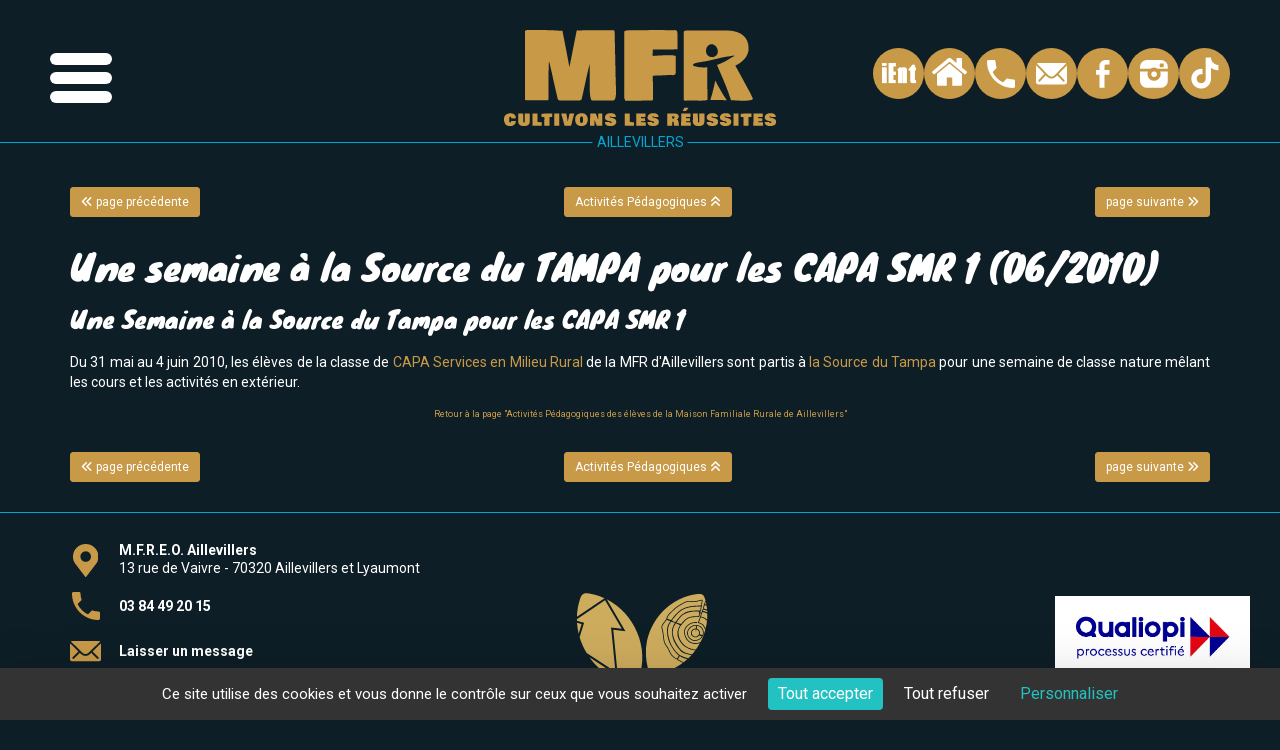

--- FILE ---
content_type: text/html; charset=UTF-8
request_url: https://mfr-aillevillers.fr/une-semaine-a-la-source-du-tampa-pour-les-capa-smr-1-06-2010--1276611228.html
body_size: 3453
content:
<!DOCTYPE html><html lang="fr">

<head>
    <link rel="preconnect" href="https://unpkg.com">
    <meta charset=" utf-8">
    <title>Une semaine à la Source du TAMPA pour les CAPA SMR 1 (06/2010) - MFR Aillevillers et Lyaumont en Haute Saône</title>    <meta http-equiv="X-UA-Compatible" content="IE=edge">
    <meta name="Description" content="Une semaine à la Source du TAMPA pour les élèves de CAPA SMR 1 (06/2010)
Du 31 mai au 4 juin 2010, les élèves de la classe de CAPA Services en Milieu Rural de la MFR d'Aillevillers sont partis à la Source du Tampa pour une semaine de classe nature mêlant les cours et les activités en extérieur.">
<meta name="og:type" content="website">
<meta name="og:url" content="https://mfr-aillevillers.fr/une-semaine-a-la-source-du-tampa-pour-les-capa-smr-1-06-2010--1276611228.html">
<meta name="og:title" content="Une semaine à la Source du TAMPA pour les CAPA SMR 1 (06/2010)">
<meta name="og:description" content="Une semaine à la Source du TAMPA pour les élèves de CAPA SMR 1 (06/2010)
Du 31 mai au 4 juin 2010, les élèves de la classe de CAPA Services en Milieu Rural de la MFR d'Aillevillers sont partis à la Source du Tampa pour une semaine de classe nature mêlant les cours et les activités en extérieur.">
<meta name="viewport" content="width=device-width, initial-scale=1, shrink-to-fit=no">
    <link href="/dist/front.css" media="screen" rel="stylesheet" type="text/css">
<link href="https://mfr-aillevillers.fr/une-semaine-a-la-source-du-tampa-pour-les-capa-smr-1-06-2010--1276611228.html" rel="canonical">
<link href="/dist/images/assets/images/favico.ico" rel="shortcut icon" type="image/vnd.microsoft.icon">    <link href="https://unpkg.com/aos@2.3.1/dist/aos.css" rel="stylesheet">
    <link rel="preconnect" href="https://fonts.googleapis.com">
    <link rel="preconnect" href="https://fonts.gstatic.com" crossorigin>
    <link href="https://fonts.googleapis.com/css2?family=Knewave&family=Roboto:wght@400;700&display=swap"
        rel="stylesheet">
    <script src="https://unpkg.com/jquery@1.12.4/dist/jquery.min.js"
        integrity="sha256-ZosEbRLbNQzLpnKIkEdrPv7lOy9C27hHQ+Xp8a4MxAQ=" crossorigin="anonymous"></script>
    <script src="https://unpkg.com/bootstrap@3.3.7/dist/js/bootstrap.min.js"
        integrity="sha384-Tc5IQib027qvyjSMfHjOMaLkfuWVxZxUPnCJA7l2mCWNIpG9mGCD8wGNIcPD7Txa" crossorigin="anonymous">
    </script>
    <script src="https://kit.fontawesome.com/ff673964f6.js"></script>
    <script src="https://unpkg.com/aos@2.3.1/dist/aos.js"></script>
    <script src="https://cdnjs.cloudflare.com/ajax/libs/parallax/3.1.0/parallax.min.js"></script>
    <script src="https://apps.elfsight.com/p/platform.js" defer></script>
    <!-- INSÉRER LE SCRIPT DE TARTE AU CITRON IÇI -->
    <script
        src="https://tarteaucitron.io/load.js?domain=www.mfr-aillevillers.fr&uuid=17add3dfe3757f75d6a282dfbec781057444231b">
    </script>
</head>

<body>
    <div class="header">
        <div class="burger-menu">
            <span></span>
        </div>
        <div class="menu">
            <ul class="nav-listing">
    <li class="dropdown has-submenu"><div class="links"> <a href="/galerie-de-photos-de-la-maison-familiale-rurale-de-aillevillers--1265728043.html" target="" >Qui sommes nous ?</a><ul class="sous-menu"><li><a href="/galerie-de-photos-de-la-maison-familiale-rurale-de-aillevillers--sIAGty0JoHFi5PCf.html" target="" >Notre histoire</a></li><li><a href="/--sf8Uv0ddsd9b2UH6.html" target="" >Plan d'accès</a></li><li><a href="/certificat-qualiopi-mfr-aillevillers--szHjBVLcm496uuD0.html" target="" >Certificat Qualiopi</a></li><li><a href="/--sVQ66SHMgOJIb127XgQ646jtN.html" target="" >La démarche RSO </a></li><li><a href="/--sMo96-LR2776a09Hjp1bP91UX.html" target="" >Notre projet d'Association </a></li></ul></li><li class="dropdown has-submenu"><div class="links"> <a href="/les-formations--1524823178.html" target="" >Les formations</a><ul class="sous-menu"><li><a href="/les-formations-en-alternance-a-la-maison-familale-rurale-d-aillevillers--1171965530.html" target="" >De la 4ème au bac pro</a></li><li><a href="/les-formations-en-apprentissage-pour-les-16-25-ans-a-la-mfr-d-aillevillers--1171965752.html" target="" >Formations en apprentissage</a></li><li><a href="/les-ressources-pour-les-maitres-d-apprentissage--sNqrpbTCvT4CsLP2.html" target="" >Les ressources pour les maîtres d'apprentissage</a></li><li><a href="/formations-pour-adultes-en-haute-saone-franche-comte--1171965989.html" target="" >Formations adultes</a></li><li><a href="/taux-de-reussite-formation-par-apprentissage-et-adultes--1602656217.html" target="" >Taux de réussite et taux d'insertion</a></li></ul></li><li class="dropdown has-submenu"><div class="links"> <a href="/nos-partenaires--1179906208.html" target="" >Partenaires</a><ul class="sous-menu"><li><a href="/--s2Q51P_6_7JmB0j22D3h5T3f9.html" target="" >Les Aides Région</a></li><li><a href="/offres-d-emploi--sNNk3aB02nZdOEzq.html" target="" >Offres d'emploi</a></li></ul></li><li class="dropdown has-submenu"><div class="links"> <a href="/conditions-generales-de-vente-et-reclamation--spY0fgg5JB0NcRRN.html" target="" >CGV et réclamations</a><ul class="sous-menu"><li><a href="/conditions-generales-de-vente-mfr-aillevillers--1586355348.html" target="" >Conditions générales de vente </a></li><li><a href="https://forms.office.com/e/6UeAecFq0L" target="" >Réclamations</a></li><li><a href="/tarifs--sCtedMAGylcK1IaQ.html" target="" >Tarifs</a></li></ul></li></ul>        </div>
        <a href="https://mfr-aillevillers.fr/"><img
                src="/dist/images/assets/images/logo.svg"
                alt="Le logo de la MFR Aillevillers"></a>
        <ul class="header_end">
            <li><a href="https://www.ient.fr/" target="_blank"><img
                        src="/dist/images/assets/images/ient.svg" alt="Logo de l'IENT"></a>
            </li>
            <li><a href="https://mfr-aillevillers.fr/"><img
                        src="/dist/images/assets/images/home.svg" alt="Picto d'une maison"></a>
            </li>
            <li><a href="tel:03 84 49 20 15"><img
                        src="/dist/images/assets/images/tel.svg"
                        alt="Picto d'un téléphone"></a></li>
            <li><a href="/contact--1675069550.html"><img
                        src="/dist/images/assets/images/contact.svg" alt="Picot d'un mail"></a>
            </li>
            <li><a href="https://www.facebook.com/MfrAillevillers" target="_blank"><img
                        src="/dist/images/assets/images/facebook.svg"
                        alt="Logo de Facebook"></a></li>
            <li><a href="https://www.instagram.com/mfr.aillevillers/" target="_blank"><img
                        src="/dist/images/assets/images/instagram.svg"
                        alt="Logo d'Instagram'"></a></li>
            <li><a href=" https://www.tiktok.com/@mfr.aillevillers?_t=8kE9gpMX5Gq&_r=1" target="_blank" class="tiktok">
                    <i class="fab fa-tiktok"></i>
                </a></li>
        </ul>
    </div>
<div class="page page-content">
    <div class="container">
        <div class="content">
                <div class="navpage text-center">
                    <a href="/les-bepa-tf-et-eaenr-au-paintball-a-fontenoy-le-chateau-06-2010--1276516696.html" class="btn btn-sm btn-default">
                <i class="fas fa-angle-double-left"></i>
                <span class="hidden-xs hidden-sm">page précédente</span>
            </a>
                            <a href="/activites-pedagogiques-des-eleves-de-la-maison-familiale-rurale-de-aillevillers--1266309556.html" class="btn btn-sm btn-default">
                <span>Activités Pédagogiques</span>
                <i class="fas fa-angle-double-up"></i>
            </a>
                            <a href="/bac-pro-tournoi-de-foot-a-aillevillers-06-2010--1276083466.html" class="btn btn-sm btn-default">
                <span class="hidden-xs hidden-sm">page suivante</span>
                <i class="fas fa-angle-double-right"></i>
            </a>
            </div>
            <div class="contenu-wsb">
                <h1>Une&#x20;semaine&#x20;&#xE0;&#x20;la&#x20;Source&#x20;du&#x20;TAMPA&#x20;pour&#x20;les&#x20;CAPA&#x20;SMR&#x20;1&#x20;&#x28;06&#x2F;2010&#x29;</h1>
<h3>Une Semaine &agrave; la Source du Tampa pour les CAPA SMR 1</h3>
<p style="text-align: justify;">Du 31 mai au 4 juin 2010, les &eacute;l&egrave;ves de la classe de <a href="http://localhost:30080/index.php?IdPage=1171968749" target="_self">CAPA Services en Milieu Rural </a>  de la MFR d'Aillevillers sont partis &agrave; <a href="http://sourcedutampa.com" target="_blank" rel="noopener">la Source du Tampa </a>  pour une semaine de classe nature m&ecirc;lant les cours et les activit&eacute;s en ext&eacute;rieur.</p>
<p style="text-align: center;"><span style="font-size: xx-small;"><a href="http://localhost:30080/index.php?IdPage=1266309556" target="_self">Retour &agrave; la page&nbsp;"Activit&eacute;s P&eacute;dagogiques&nbsp;des &eacute;l&egrave;ves de la Maison Familiale Rurale de Aillevillers"</a>  </span></p>            </div>
                <div class="navpage text-center">
                    <a href="/les-bepa-tf-et-eaenr-au-paintball-a-fontenoy-le-chateau-06-2010--1276516696.html" class="btn btn-sm btn-default">
                <i class="fas fa-angle-double-left"></i>
                <span class="hidden-xs hidden-sm">page précédente</span>
            </a>
                            <a href="/activites-pedagogiques-des-eleves-de-la-maison-familiale-rurale-de-aillevillers--1266309556.html" class="btn btn-sm btn-default">
                <span>Activités Pédagogiques</span>
                <i class="fas fa-angle-double-up"></i>
            </a>
                            <a href="/bac-pro-tournoi-de-foot-a-aillevillers-06-2010--1276083466.html" class="btn btn-sm btn-default">
                <span class="hidden-xs hidden-sm">page suivante</span>
                <i class="fas fa-angle-double-right"></i>
            </a>
            </div>
        </div>
    </div>
</div>

<div class="footer">
    <ul class="infos">
        <li>
            <a href="https://goo.gl/maps/YDoT7MD1X6JKo7Dq5" target="_blank">
                <img src="/dist/images/assets/images/map-footer.svg" alt="Icône d'un marqueur de carte">
                <article>
                    <h4>M.F.R.E.O. Aillevillers</h4>
                    <p>13 rue de Vaivre - 70320 Aillevillers et Lyaumont                    </p>
                </article>
            </a>
        </li>
        <li>
            <a href="tel:03 84 49 20 15">
                <img src="/dist/images/assets/images/phone-footer.svg" alt="Icône d'un téléphone">
                <h4>03 84 49 20 15</h4>
            </a>
        </li>
        <li>
            <a href="/contact--1675069550.html">
                <img src="/dist/images/assets/images/contact-footer.svg" alt="Icône d'un mail">
                <h4>Laisser un message</h4>
            </a>
        </li>
        <li>
            <a href="https://www.facebook.com/MfrAillevillers" target="_blank">
                <img src="/dist/images/assets/images/facebook-footer.svg" alt="Logo de Facebook">
                <h4>Facebook</h4>
            </a>
        </li>
        <li>
            <a href="https://www.instagram.com/mfr.aillevillers/" target="_blank">
                <img src="/dist/images/assets/images/instagram-footer.svg" alt="Logo d'Instragram">
                <h4>Instragram</h4>
            </a>
        </li>
        <li>
            <a href="https://www.tiktok.com/@mfr.aillevillers?_t=8kE9gpMX5Gq&_r=1" target="_blank" class="tiktok">
                <i class="fab fa-tiktok">
                </i>
                <h4>TikTok</h4>
            </a>
        </li>
    </ul>
    <img src="/dist/images/assets/images/logo_mfr_aillevillers.svg" alt="Logo du site">
    <div>
        <img src="/dist/images/assets/images/qualiopi.jpg" alt="Logo Qualiopi">
        <p>La certification qualité a été délivré au titre des catégories suivantes :</p>
        <ul>
            <li>
                Actions de formation
            </li>
            <li>
                Actions de formation par apprentissage
            </li>
        </ul>
    </div>
</div>
<div class="copyright">
    <div class="col-xs-12">
        <p>Copyright ©2023 - MFR Aillevillers et Lyaumont en Haute Saône - Tous droits réservés - Réalisation
            <a href="https://www.torop.net/" target="_blank">Torop.Net</a> -
            Site mis à jour avec <a href="https://wsb.torop.net/" target="_blank">WSB</a> -
            <a href="/mentions-legales--mentions-legales.html">Mentions légales</a> -
            <a href="/plan--1675069638.html">Plan du site</a>
        </p>
    </div>
</div>

<script type="text&#x2F;javascript" src="&#x2F;dist&#x2F;front.js"></script></body>

</html>

--- FILE ---
content_type: image/svg+xml
request_url: https://mfr-aillevillers.fr/dist/images/assets/images/facebook-footer.svg
body_size: 291
content:
<svg id="facebook" xmlns="http://www.w3.org/2000/svg" width="13.538" height="27.853" viewBox="0 0 13.538 27.853">
  <path id="Tracé_49" data-name="Tracé 49" d="M3.456,27.853V14.784H0V10.078H3.456V6.059C3.456,2.9,5.5,0,10.2,0a28.57,28.57,0,0,1,3.313.183L13.4,4.577s-1.436-.014-3-.014c-1.7,0-1.968.782-1.968,2.079v3.436h5.106l-.222,4.706H8.431V27.853H3.456" fill="#c89a48"/>
</svg>


--- FILE ---
content_type: image/svg+xml
request_url: https://mfr-aillevillers.fr/dist/images/assets/images/logo.svg
body_size: 46600
content:
<svg width="273" height="97" viewBox="0 0 273 97" fill="none" xmlns="http://www.w3.org/2000/svg">
<path d="M11.901 91.306C11.8267 92.048 11.6112 92.7689 11.266 93.43C10.9601 94.0183 10.5282 94.5318 10.001 94.934C9.46914 95.3273 8.87196 95.6235 8.23701 95.809C7.5366 96.0141 6.80983 96.1152 6.08001 96.109C5.41281 96.1147 4.74765 96.0344 4.10101 95.87C3.56781 95.7398 3.05807 95.5276 2.59001 95.241C2.1797 94.981 1.81231 94.6588 1.50101 94.286C1.20075 93.9334 0.947939 93.5431 0.749007 93.125C0.554076 92.7081 0.401963 92.2725 0.295007 91.825C0.187656 91.3909 0.111132 90.9498 0.0660071 90.505C0.0226737 90.0943 0.00100708 89.6683 0.00100708 89.227V88.527C0.0394307 87.7978 0.223733 87.0837 0.543007 86.427C0.815778 85.8571 1.19922 85.3472 1.67101 84.927C2.12797 84.5372 2.63979 84.2168 3.19001 83.976C3.72241 83.7342 4.28167 83.5566 4.85601 83.447C5.38654 83.35 5.92469 83.3008 6.46401 83.3C7.23314 83.2872 7.9998 83.3907 8.73801 83.607C9.33168 83.7771 9.88157 84.0735 10.35 84.476C10.755 84.8336 11.0865 85.2667 11.326 85.751C11.5692 86.2608 11.7205 86.8095 11.773 87.372V88.139C11.773 88.3096 11.1873 88.3953 10.016 88.396C9.73701 88.396 9.35001 88.39 8.85801 88.379C8.36601 88.368 8.04301 88.364 7.89001 88.364C7.86201 88.364 7.82101 88.364 7.76901 88.37C7.72888 88.3753 7.68848 88.3783 7.64801 88.379C7.58482 88.3816 7.52209 88.3671 7.46647 88.337C7.41084 88.3069 7.36439 88.2623 7.33201 88.208C7.2556 88.0791 7.2069 87.9357 7.18901 87.787C7.16301 87.621 7.13501 87.456 7.10001 87.292C7.06899 87.1341 6.99413 86.9882 6.88401 86.871C6.82464 86.8127 6.7538 86.7674 6.67598 86.7379C6.59817 86.7085 6.51509 86.6956 6.43201 86.7C6.25826 86.6982 6.08601 86.7322 5.92601 86.8C5.78463 86.8632 5.66573 86.9678 5.58501 87.1C5.50166 87.23 5.43069 87.3676 5.37301 87.511C5.30768 87.6844 5.26695 87.8662 5.25201 88.051C5.22801 88.274 5.21301 88.459 5.20201 88.613C5.19101 88.767 5.18701 88.967 5.18301 89.22C5.17901 89.473 5.17201 89.659 5.16601 89.775C5.16601 89.84 5.16601 89.957 5.15101 90.127C5.13601 90.297 5.13601 90.438 5.13601 90.544C5.13601 91.871 5.48601 92.554 6.19301 92.591C6.28195 92.5935 6.37036 92.5763 6.45182 92.5405C6.53328 92.5047 6.60576 92.4512 6.66401 92.384C6.78403 92.2512 6.87075 92.0918 6.91701 91.919C6.96234 91.7483 7.01434 91.569 7.07301 91.381C7.10598 91.2382 7.17171 91.105 7.26501 90.992H11.615C11.6553 90.9932 11.6949 91.0026 11.7315 91.0195C11.7681 91.0364 11.8009 91.0605 11.828 91.0904C11.855 91.1202 11.8758 91.1552 11.8891 91.1933C11.9023 91.2314 11.9077 91.2717 11.905 91.312" fill="#C89A48"/>
<path d="M14.175 91.61C14.1963 88.9866 14.207 87.0293 14.207 85.738V85.638C14.207 85.599 14.201 85.467 14.19 85.238C14.179 85.009 14.175 84.819 14.175 84.659C14.175 84.019 14.229 83.659 14.335 83.57C14.361 83.57 14.402 83.57 14.456 83.579C14.4955 83.5843 14.5352 83.5873 14.575 83.588C15.4717 83.5446 16.512 83.523 17.696 83.523H18.783C18.8425 83.5333 18.9006 83.5508 18.956 83.575C19.0023 83.5978 19.0519 83.613 19.103 83.62C19.109 83.882 19.12 84.331 19.14 84.971C19.16 85.611 19.172 86.171 19.181 86.635C19.19 87.099 19.19 87.566 19.181 88.02V91.146C19.181 91.346 19.187 91.505 19.196 91.626C19.2121 91.7722 19.2381 91.9172 19.274 92.06C19.3021 92.2047 19.3782 92.3358 19.49 92.432C19.605 92.5182 19.7464 92.5617 19.89 92.555C19.9972 92.5567 20.1031 92.5318 20.1983 92.4824C20.2934 92.433 20.3748 92.3606 20.435 92.272C20.5734 92.0797 20.646 91.8478 20.642 91.611V88.682C20.642 88.325 20.642 87.761 20.655 86.994C20.668 86.227 20.668 85.626 20.655 85.194V84.619C20.655 84.561 20.655 84.47 20.64 84.349C20.625 84.228 20.623 84.137 20.623 84.075V83.69C20.6276 83.6345 20.6509 83.5823 20.6891 83.5418C20.7272 83.5013 20.7779 83.4749 20.833 83.467C21.8577 83.467 23.3937 83.477 25.441 83.497V83.627H25.793C25.7497 84.7603 25.728 86.083 25.728 87.595V89.386C25.728 89.626 25.728 89.993 25.713 90.486C25.698 90.979 25.698 91.35 25.698 91.586C25.7094 92.2145 25.5979 92.8391 25.37 93.425C25.1807 93.9128 24.8856 94.3527 24.506 94.713C24.1231 95.054 23.683 95.3249 23.206 95.513C22.7129 95.7182 22.1968 95.8633 21.669 95.945C21.1159 96.028 20.5573 96.0684 19.998 96.066C19.4558 96.068 18.9141 96.0319 18.377 95.958C17.8524 95.8807 17.3386 95.7424 16.846 95.546C16.3602 95.3593 15.9088 95.0933 15.51 94.759C15.1101 94.4022 14.7936 93.9618 14.583 93.469C14.3258 92.8808 14.1871 92.2478 14.175 91.606" fill="#C89A48"/>
<path d="M28.478 84.907C28.478 84.036 28.569 83.552 28.75 83.45C28.8243 83.4628 28.8996 83.4685 28.975 83.467H29.23C29.394 83.467 29.669 83.461 30.045 83.45C30.421 83.439 30.713 83.435 30.909 83.435C31.5226 83.4274 32.1361 83.4578 32.746 83.526C33.213 83.589 33.474 83.701 33.535 83.867L33.435 92.123H33.612C34.038 92.101 34.336 92.093 34.507 92.095C34.678 92.097 34.991 92.108 35.447 92.127C35.903 92.146 36.342 92.155 36.763 92.155C37.0217 92.1473 37.2804 92.1668 37.535 92.213C37.704 92.254 37.788 92.336 37.788 92.457V95.529C37.7213 95.7216 36.532 95.8173 34.22 95.816H28.685C28.5361 95.5423 28.4695 95.2316 28.493 94.921V92.65C28.493 91.9833 28.4987 90.9963 28.51 89.689C28.5213 88.3816 28.5263 87.3953 28.525 86.73C28.525 86.609 28.519 86.337 28.501 85.913C28.483 85.489 28.477 85.157 28.477 84.906" fill="#C89A48"/>
<path d="M37.492 86.011C37.492 85.911 37.498 85.773 37.509 85.583C37.52 85.393 37.524 85.263 37.524 85.194C37.524 85.168 37.518 85.073 37.509 84.907C37.5 84.741 37.492 84.598 37.492 84.475C37.492 83.909 37.546 83.628 37.652 83.628C37.6899 83.6269 37.7277 83.632 37.764 83.643C38.8793 83.643 40.5313 83.63 42.72 83.604C44.9087 83.578 46.5477 83.5643 47.637 83.563C47.8125 83.5465 47.9894 83.5708 48.154 83.634C48.1937 83.6683 48.2243 83.712 48.2431 83.761C48.262 83.81 48.2684 83.8629 48.262 83.915V84.14C48.262 84.417 48.262 84.825 48.268 85.368C48.274 85.911 48.277 86.321 48.277 86.604C48.277 86.887 48.201 87.019 48.052 87.019C47.754 87.019 47.3087 87.014 46.716 87.004C46.1233 86.994 45.678 86.989 45.38 86.989V95.564C45.3719 95.6319 45.3403 95.6948 45.2906 95.7418C45.2409 95.7887 45.1763 95.8168 45.108 95.821C44.922 95.821 44.65 95.821 44.291 95.81C43.932 95.799 43.664 95.804 43.476 95.804C43.4697 95.8042 43.4636 95.8058 43.458 95.8087C43.4525 95.8117 43.4477 95.8159 43.444 95.821C43.211 95.821 42.88 95.821 42.456 95.81C42.032 95.799 41.717 95.804 41.507 95.804H41.029C40.921 95.815 40.765 95.821 40.562 95.821L40.242 95.436C40.242 94.6253 40.2687 93.4193 40.322 91.818C40.3753 90.2166 40.4027 89.0113 40.404 88.202C40.404 88.165 40.404 88.102 40.404 88.018C40.404 87.934 40.404 87.865 40.404 87.811C40.4031 87.7441 40.3988 87.6774 40.391 87.611C40.3862 87.5449 40.3731 87.4797 40.352 87.417C40.333 87.3642 40.3099 87.3131 40.283 87.264C40.2589 87.2174 40.2221 87.1786 40.177 87.152C40.1252 87.1273 40.0683 87.1154 40.011 87.117H37.715C37.568 87.074 37.492 86.706 37.492 86.017" fill="#C89A48"/>
<path d="M50.136 95.802C50.1573 94.25 50.1947 93.114 50.248 92.394C50.248 90.1553 50.2813 87.8833 50.348 85.578C50.326 85.128 50.316 84.8 50.316 84.586V84.346C50.297 84.113 50.284 83.92 50.284 83.769C50.286 83.7159 50.3002 83.664 50.3253 83.6172C50.3504 83.5704 50.3859 83.53 50.429 83.499C51.3043 83.5616 52.6377 83.595 54.429 83.599C54.7227 83.6049 55.0165 83.5942 55.309 83.567V95.802H50.136Z" fill="#C89A48"/>
<path d="M57.243 83.793C57.243 83.64 57.334 83.562 57.515 83.562C58.0317 83.562 58.7873 83.5563 59.782 83.545C60.782 83.536 61.522 83.53 62.01 83.53C62.088 83.5316 62.1644 83.5531 62.2317 83.5924C62.2991 83.6318 62.3553 83.6878 62.395 83.755L63.772 91.721C63.856 91.211 64.008 90.49 64.228 89.558C64.448 88.626 64.5893 88.0086 64.652 87.706L65.452 83.706C65.4953 83.5786 66.589 83.5146 68.733 83.514H70.012C70.0656 83.5378 70.1117 83.5756 70.1455 83.6235C70.1793 83.6714 70.1995 83.7275 70.204 83.786L68.412 90.27C68.373 90.415 68.304 90.732 68.2 91.225C68.096 91.718 67.99 92.191 67.887 92.641C67.784 93.091 67.664 93.564 67.533 94.054C67.4254 94.4714 67.2815 94.8786 67.103 95.271C66.952 95.589 66.803 95.771 66.669 95.822C66.477 95.822 66.191 95.813 65.813 95.798C65.435 95.783 65.15 95.774 64.957 95.774H64.38C64.017 95.804 63.621 95.828 63.191 95.837C62.761 95.846 62.305 95.856 61.819 95.861C61.333 95.866 60.946 95.876 60.652 95.887L57.243 83.793Z" fill="#C89A48"/>
<path d="M71.169 89.579V88.7C71.2122 87.9955 71.3773 87.3039 71.657 86.656C71.9041 86.0777 72.256 85.5502 72.695 85.1C73.1211 84.6713 73.6109 84.3111 74.147 84.032C74.6891 83.7422 75.2686 83.5285 75.869 83.397C76.4799 83.261 77.1042 83.1939 77.73 83.197C78.0984 83.1988 78.4661 83.2285 78.83 83.286C79.2393 83.3509 79.6436 83.4442 80.04 83.565C80.474 83.6955 80.8879 83.8853 81.27 84.129C81.6416 84.3598 81.9694 84.6547 82.238 85C82.7407 85.6002 83.1297 86.2871 83.386 87.027C83.6302 87.7881 83.7498 88.5837 83.74 89.383C83.8313 90.9243 83.4155 92.4532 82.556 93.736L82.206 94.216C81.8568 94.675 81.4005 95.0417 80.877 95.284C80.3303 95.5591 79.7486 95.7583 79.148 95.876C78.5732 95.9857 77.9892 96.0406 77.404 96.04C76.7648 96.0453 76.1271 95.9758 75.504 95.833C74.9793 95.7142 74.4728 95.5259 73.998 95.273C73.5843 95.0419 73.2053 94.7537 72.872 94.417C72.5557 94.0989 72.2824 93.7409 72.059 93.352C71.8427 92.9676 71.6681 92.5613 71.538 92.14C71.4077 91.7211 71.3118 91.2924 71.251 90.858C71.1944 90.434 71.1663 90.0067 71.167 89.579M77.538 86.411C77.3319 86.4069 77.1286 86.4591 76.95 86.562C76.7858 86.6559 76.6412 86.7805 76.524 86.929C76.3996 87.1065 76.3041 87.3026 76.241 87.51C76.1682 87.7248 76.1097 87.9443 76.066 88.167C76.0226 88.4101 75.9929 88.6555 75.977 88.902C75.955 89.202 75.945 89.427 75.94 89.589C75.935 89.751 75.94 89.961 75.94 90.218C75.94 90.475 75.949 90.696 75.966 90.918C75.9889 91.154 76.0293 91.388 76.087 91.618C76.1399 91.8424 76.2205 92.0594 76.327 92.264C76.4248 92.4487 76.5645 92.608 76.735 92.729C76.9101 92.8556 77.119 92.927 77.335 92.934C77.5482 92.9379 77.7599 92.898 77.957 92.817C78.1267 92.7457 78.2819 92.644 78.415 92.517C78.5492 92.3774 78.6549 92.213 78.726 92.033C78.8072 91.8441 78.8724 91.6487 78.921 91.449C78.9729 91.2184 79.0083 90.9845 79.027 90.749C79.051 90.47 79.066 90.232 79.07 90.031C79.074 89.83 79.079 89.579 79.079 89.277C79.079 89.052 79.07 88.843 79.057 88.652C79.044 88.461 79.022 88.246 78.99 88.012C78.9633 87.7993 78.9095 87.591 78.83 87.392C78.7567 87.2145 78.6655 87.045 78.558 86.886C78.4519 86.7302 78.3067 86.605 78.137 86.523C77.9515 86.4352 77.7482 86.3914 77.543 86.395" fill="#C89A48"/>
<path d="M86.081 95.626V92.01C86.0703 90.6873 86.113 88.1646 86.209 84.442V83.785C86.209 83.6683 86.2307 83.5993 86.274 83.578H91.774C91.826 83.578 91.934 83.778 92.096 84.185C92.258 84.592 92.457 85.112 92.688 85.75C92.919 86.388 93.088 86.826 93.181 87.066L94.3 89.994V86.894C94.3 86.628 94.306 86.138 94.322 85.427C94.338 84.716 94.337 84.156 94.333 83.759C94.333 83.608 94.761 83.534 95.612 83.534C95.88 83.534 96.245 83.534 96.712 83.549C97.179 83.564 97.464 83.566 97.57 83.566H98.177C98.261 83.566 98.305 83.581 98.305 83.614C98.3377 85.0966 98.3537 87.2196 98.353 89.983V95.535C98.316 95.673 98.146 95.742 97.843 95.742H97.633C97.356 95.742 96.948 95.742 96.41 95.757C95.872 95.772 95.463 95.772 95.187 95.772H92.832C92.6159 95.468 92.4582 95.1266 92.367 94.765C92.117 94.0643 91.7443 93.0523 91.249 91.729C90.754 90.406 90.475 89.667 90.419 89.514C90.419 89.827 90.419 90.299 90.41 90.921C90.401 91.543 90.401 92.015 90.401 92.33C90.401 92.563 90.401 92.916 90.418 93.387C90.435 93.858 90.433 94.208 90.433 94.442V95.449C90.433 95.695 90.325 95.819 90.113 95.819H86.433L86.081 95.626Z" fill="#C89A48"/>
<path d="M106.383 96.074C105.814 96.0535 105.246 95.9988 104.683 95.91C104.186 95.8286 103.699 95.6945 103.231 95.51C102.801 95.3466 102.403 95.1097 102.055 94.81C101.723 94.5069 101.454 94.1412 101.264 93.734C101.041 93.2554 100.909 92.7397 100.875 92.213C100.874 92.1909 100.877 92.1688 100.884 92.1479C100.892 92.127 100.903 92.1079 100.918 92.0916C100.933 92.0752 100.951 92.0621 100.971 92.0529C100.991 92.0437 101.013 92.0386 101.035 92.038C101.087 92.0514 101.141 92.0571 101.195 92.055C101.638 92.055 102.31 92.0443 103.211 92.023C104.111 91.999 104.784 91.991 105.227 91.991C105.276 91.9886 105.325 91.997 105.371 92.0157C105.417 92.0343 105.458 92.0628 105.491 92.099C105.559 92.1762 105.612 92.2658 105.647 92.363C105.689 92.4694 105.738 92.5733 105.792 92.674C105.858 92.7893 105.959 92.8814 106.079 92.938C106.242 93.0164 106.421 93.0535 106.602 93.046C106.851 93.0512 107.095 92.9746 107.296 92.828C107.392 92.7607 107.47 92.6707 107.522 92.5659C107.574 92.4612 107.6 92.345 107.596 92.228C107.591 92.1373 107.566 92.049 107.521 91.9698C107.476 91.8907 107.414 91.823 107.339 91.772C107.137 91.6178 106.907 91.5028 106.663 91.433C106.384 91.344 106.116 91.271 105.863 91.208C105.61 91.145 105.351 91.093 105.083 91.048C104.815 91.003 104.662 90.975 104.621 90.964C103.599 90.7472 102.641 90.2983 101.821 89.652C101.533 89.3768 101.308 89.0429 101.161 88.6729C101.014 88.3029 100.949 87.9056 100.969 87.508C100.959 86.9144 101.079 86.3258 101.319 85.783C101.531 85.305 101.846 84.8793 102.24 84.536C102.644 84.1992 103.097 83.9267 103.584 83.728C104.087 83.5162 104.613 83.3632 105.151 83.272C105.693 83.1827 106.242 83.1385 106.791 83.14C108.04 83.0783 109.282 83.3665 110.376 83.972C110.7 84.298 110.94 84.543 111.091 84.711C111.255 84.8939 111.402 85.0906 111.532 85.299C111.665 85.5023 111.766 85.7244 111.832 85.958C111.896 86.2204 111.934 86.4883 111.947 86.758L111.66 87.045C110.567 87.0883 109.34 87.11 107.98 87.11C107.841 87.1143 107.702 87.0954 107.569 87.054C107.485 87.0299 107.411 86.9789 107.359 86.909C107.324 86.851 107.29 86.79 107.259 86.725C107.228 86.66 107.192 86.6 107.159 86.541C107.117 86.4721 107.052 86.4206 106.975 86.396C106.855 86.3556 106.728 86.3373 106.601 86.342C106.534 86.3444 106.467 86.3524 106.401 86.366C106.29 86.3856 106.181 86.4109 106.073 86.442C105.956 86.474 105.846 86.5284 105.749 86.602C105.708 86.6301 105.675 86.6676 105.652 86.7112C105.628 86.7549 105.616 86.8035 105.615 86.853C105.618 86.9169 105.635 86.9793 105.666 87.0353C105.697 87.0912 105.741 87.139 105.794 87.175C105.907 87.2661 106.036 87.3362 106.174 87.382C106.306 87.423 106.474 87.471 106.669 87.522C106.864 87.573 106.989 87.604 107.039 87.622C108.202 87.916 108.895 88.0966 109.118 88.164C110.067 88.3995 110.928 88.9028 111.599 89.614C112.06 90.2099 112.297 90.9489 112.269 91.702C112.274 92.1702 112.209 92.6365 112.074 93.085C111.961 93.4635 111.787 93.8207 111.557 94.142C111.333 94.4388 111.063 94.6978 110.757 94.909C110.454 95.1246 110.128 95.3044 109.784 95.445C109.423 95.5889 109.05 95.7017 108.669 95.782C108.289 95.8667 107.905 95.9318 107.519 95.977C107.171 96.018 106.791 96.048 106.38 96.07" fill="#C89A48"/>
<path d="M120.803 84.907C120.803 84.036 120.894 83.552 121.075 83.45C121.149 83.4628 121.223 83.4685 121.298 83.467H121.555C121.719 83.467 121.992 83.461 122.37 83.45C122.748 83.439 123.038 83.435 123.234 83.435C123.848 83.4274 124.461 83.4578 125.071 83.526C125.538 83.589 125.799 83.701 125.858 83.867L125.758 92.123H125.935C126.361 92.101 126.659 92.093 126.83 92.095C127.001 92.097 127.314 92.108 127.77 92.127C128.226 92.146 128.665 92.155 129.086 92.155C129.345 92.1473 129.603 92.1668 129.858 92.213C130.027 92.254 130.111 92.336 130.111 92.457V95.529C130.044 95.7216 128.855 95.8173 126.543 95.816H121.003C120.854 95.5423 120.787 95.2316 120.811 94.921V92.65C120.811 91.9833 120.817 90.9963 120.828 89.689C120.839 88.3816 120.844 87.3953 120.843 86.73C120.843 86.609 120.834 86.337 120.819 85.913C120.804 85.489 120.795 85.157 120.795 84.906" fill="#C89A48"/>
<path d="M132.14 95.306V95.006C132.14 94.094 132.151 92.7476 132.172 90.967C132.193 89.1863 132.204 87.8383 132.205 86.923V83.61H141.515V86.482C141.515 86.5033 141.513 86.5423 141.509 86.599C141.508 86.6389 141.498 86.6781 141.481 86.714C141.468 86.736 141.449 86.766 141.425 86.807C141.405 86.842 141.376 86.871 141.341 86.891C141.3 86.9096 141.257 86.924 141.213 86.934C141.155 86.9473 141.096 86.9536 141.036 86.953H140.813C139.432 86.953 138.174 86.932 137.037 86.89C137.026 86.974 137.009 87.106 136.983 87.29C136.957 87.474 136.942 87.625 136.929 87.761C136.916 87.897 136.907 88.029 136.907 88.161H140.715C140.826 88.1496 140.937 88.1716 141.035 88.224C141.064 88.2498 141.086 88.2819 141.1 88.3178C141.115 88.3537 141.12 88.3925 141.117 88.431C141.117 88.457 141.117 88.502 141.108 88.559C141.103 88.6021 141.1 88.6455 141.099 88.689C141.099 88.944 141.108 89.322 141.123 89.826C141.138 90.33 141.149 90.706 141.149 90.961C141.132 91.067 141.088 91.121 141.019 91.121C141.004 91.1214 140.989 91.1188 140.976 91.1133C140.962 91.1078 140.949 91.0995 140.939 91.089C139.253 91.1756 138.005 91.219 137.196 91.219H136.986V92.363C137.461 92.363 138.149 92.3413 139.048 92.298C139.948 92.255 140.619 92.235 141.067 92.235C141.419 92.235 141.622 92.308 141.676 92.458V93.067C141.676 93.322 141.676 93.7 141.691 94.202C141.706 94.704 141.708 95.084 141.708 95.339C141.708 95.594 141.6 95.739 141.388 95.739C141.109 95.739 140.681 95.739 140.106 95.73C139.531 95.721 139.097 95.723 138.797 95.723C138.03 95.723 136.93 95.7433 135.497 95.784C134.064 95.8246 133.029 95.8476 132.391 95.853L132.168 95.596C132.152 95.5009 132.141 95.4051 132.136 95.309" fill="#C89A48"/>
<path d="M148.992 96.074C148.423 96.0535 147.855 95.9988 147.292 95.91C146.795 95.8283 146.308 95.6943 145.84 95.51C145.41 95.3466 145.012 95.1097 144.664 94.81C144.332 94.5069 144.063 94.1412 143.873 93.734C143.65 93.2554 143.518 92.7397 143.484 92.213C143.483 92.1909 143.486 92.1688 143.493 92.1479C143.501 92.127 143.512 92.1079 143.527 92.0916C143.542 92.0752 143.56 92.0621 143.58 92.0529C143.6 92.0437 143.622 92.0386 143.644 92.038C143.696 92.0514 143.75 92.0571 143.804 92.055C144.247 92.055 144.919 92.0443 145.82 92.023C146.72 91.999 147.393 91.991 147.836 91.991C147.885 91.9886 147.934 91.997 147.98 92.0157C148.026 92.0343 148.067 92.0628 148.1 92.099C148.168 92.1762 148.221 92.2658 148.256 92.363C148.298 92.4694 148.347 92.5733 148.401 92.674C148.468 92.7888 148.568 92.8808 148.688 92.938C148.851 93.0164 149.03 93.0535 149.211 93.046C149.46 93.0512 149.704 92.9746 149.905 92.828C150.001 92.7607 150.079 92.6707 150.131 92.5659C150.183 92.4612 150.209 92.345 150.205 92.228C150.2 92.1375 150.175 92.0494 150.131 91.9703C150.086 91.8913 150.025 91.8234 149.95 91.772C149.746 91.6182 149.516 91.5033 149.271 91.433C148.992 91.344 148.726 91.271 148.471 91.208C148.216 91.145 147.959 91.093 147.691 91.048C147.423 91.003 147.27 90.975 147.229 90.964C146.207 90.7472 145.249 90.2983 144.429 89.652C144.141 89.3768 143.916 89.0429 143.769 88.6729C143.622 88.3029 143.557 87.9056 143.577 87.508C143.567 86.9142 143.687 86.3254 143.929 85.783C144.139 85.3047 144.453 84.8789 144.847 84.536C145.251 84.1992 145.704 83.9267 146.191 83.728C146.694 83.5165 147.22 83.3635 147.758 83.272C148.301 83.1826 148.85 83.1384 149.4 83.14C150.648 83.0786 151.889 83.3667 152.983 83.972C153.307 84.298 153.547 84.543 153.698 84.711C153.862 84.8939 154.009 85.0906 154.139 85.299C154.272 85.5023 154.373 85.7244 154.439 85.958C154.502 86.2205 154.541 86.4883 154.556 86.758L154.266 87.045C153.173 87.0883 151.946 87.11 150.586 87.11C150.447 87.1141 150.308 87.0952 150.175 87.054C150.091 87.0299 150.017 86.9789 149.965 86.909C149.93 86.851 149.896 86.79 149.865 86.725C149.834 86.66 149.798 86.6 149.765 86.541C149.723 86.4721 149.658 86.4206 149.581 86.396C149.461 86.3554 149.334 86.3371 149.207 86.342C149.14 86.3444 149.073 86.3524 149.007 86.366C148.896 86.3855 148.786 86.4109 148.678 86.442C148.561 86.4736 148.452 86.528 148.356 86.602C148.315 86.6301 148.281 86.6675 148.258 86.7111C148.234 86.7547 148.221 86.8034 148.22 86.853C148.223 86.9169 148.24 86.9793 148.271 87.0353C148.302 87.0912 148.346 87.139 148.399 87.175C148.512 87.2661 148.641 87.3362 148.779 87.382C148.911 87.423 149.079 87.471 149.274 87.522C149.469 87.573 149.594 87.604 149.644 87.622C150.807 87.916 151.5 88.0966 151.723 88.164C152.672 88.3995 153.533 88.9028 154.204 89.614C154.666 90.2096 154.904 90.9487 154.876 91.702C154.88 92.1704 154.812 92.6367 154.676 93.085C154.563 93.4635 154.389 93.8206 154.159 94.142C153.935 94.4388 153.665 94.6978 153.359 94.909C153.056 95.1246 152.73 95.3044 152.386 95.445C152.025 95.5895 151.652 95.7023 151.271 95.782C150.891 95.8667 150.507 95.9318 150.121 95.977C149.773 96.018 149.393 96.048 148.982 96.07" fill="#C89A48"/>
<path d="M175.001 95.628C174.784 95.7766 174.524 95.8494 174.262 95.835C173.8 95.8551 173.337 95.8501 172.875 95.82C172.326 95.788 172.032 95.77 171.995 95.77C171.632 95.77 171.37 95.764 171.211 95.755H170.411C170.294 95.716 170.195 95.543 170.111 95.23C170.007 94.7876 169.928 94.3395 169.875 93.888C169.797 93.302 169.756 92.993 169.75 92.954C169.775 92.588 169.686 92.2233 169.495 91.91C169.384 91.8138 169.254 91.7418 169.113 91.6986C168.972 91.6553 168.824 91.6419 168.678 91.659H168.326V95.559C168.317 95.624 168.261 95.676 168.16 95.719C168.019 95.7688 167.872 95.7971 167.723 95.803C167.533 95.816 167.364 95.825 167.223 95.827C167.082 95.829 166.882 95.827 166.642 95.827L166.203 95.821H165.051C164.398 95.821 163.91 95.821 163.577 95.836C163.503 95.804 163.43 95.765 163.354 95.724V83.787C163.354 83.638 163.566 83.564 163.994 83.564H170.968C171.961 83.5241 172.938 83.8286 173.732 84.426C174.053 84.7145 174.305 85.0717 174.469 85.4709C174.633 85.8701 174.705 86.3011 174.679 86.732C174.689 87.3483 174.506 87.9522 174.156 88.4596C173.806 88.967 173.306 89.3527 172.727 89.563C172.958 89.6322 173.177 89.7371 173.375 89.874C173.553 89.995 173.714 90.1389 173.855 90.302C173.993 90.4678 174.106 90.6527 174.19 90.851C174.28 91.0449 174.355 91.2455 174.415 91.451C174.476 91.6699 174.524 91.8923 174.558 92.117C174.597 92.372 174.623 92.595 174.64 92.78C174.657 92.965 174.677 93.188 174.701 93.448C174.725 93.708 174.744 93.91 174.759 94.06V94.76C174.793 94.8862 174.843 95.0076 174.908 95.121C174.971 95.2304 175.023 95.3456 175.064 95.465C175.064 95.571 175.042 95.625 174.999 95.625M168.28 86.952C168.28 87.272 168.28 87.51 168.289 87.665C168.302 87.8692 168.331 88.0722 168.375 88.272C168.404 88.4696 168.488 88.6552 168.617 88.808C168.831 88.8094 169.044 88.7849 169.252 88.735C169.455 88.6861 169.65 88.6083 169.831 88.504C170.023 88.3927 170.177 88.2275 170.276 88.029C170.389 87.7934 170.445 87.5343 170.438 87.273C170.442 87.1228 170.412 86.9736 170.352 86.836C170.296 86.7141 170.207 86.6102 170.095 86.536C169.992 86.467 169.882 86.4074 169.768 86.358C169.64 86.306 169.505 86.2723 169.368 86.258C169.21 86.239 169.087 86.228 168.996 86.221C168.905 86.214 168.796 86.212 168.665 86.212H168.475C168.433 86.2344 168.397 86.2665 168.37 86.3056C168.343 86.3448 168.325 86.3898 168.319 86.437C168.29 86.606 168.278 86.7775 168.282 86.949" fill="#C89A48"/>
<path d="M177.112 95.306V95.006C177.112 94.094 177.123 92.747 177.144 90.965C177.165 89.183 177.176 87.8366 177.176 86.926V83.61H186.488V86.484C186.487 86.5224 186.484 86.5608 186.479 86.599C186.477 86.6393 186.467 86.679 186.451 86.716C186.436 86.735 186.419 86.768 186.395 86.807C186.376 86.8425 186.347 86.8716 186.311 86.891C186.27 86.9096 186.227 86.924 186.183 86.934C186.125 86.9494 186.066 86.9568 186.006 86.956H185.783C184.402 86.956 183.142 86.932 182.005 86.891C181.996 86.977 181.979 87.107 181.953 87.291C181.927 87.475 181.912 87.626 181.897 87.762C181.882 87.898 181.878 88.032 181.878 88.162H185.688C185.798 88.1511 185.909 88.173 186.006 88.225C186.035 88.2512 186.058 88.2838 186.072 88.3203C186.086 88.3567 186.092 88.396 186.088 88.435C186.088 88.461 186.088 88.504 186.079 88.562C186.074 88.6044 186.071 88.6472 186.07 88.69C186.07 88.947 186.079 89.325 186.094 89.827C186.109 90.329 186.118 90.707 186.118 90.964C186.103 91.07 186.06 91.122 185.99 91.122C185.975 91.1229 185.96 91.1205 185.946 91.115C185.933 91.1095 185.92 91.1009 185.91 91.09C184.224 91.1766 182.976 91.22 182.165 91.22H181.96V92.363C182.435 92.363 183.123 92.3413 184.022 92.298C184.922 92.257 185.593 92.235 186.041 92.235C186.393 92.235 186.596 92.308 186.65 92.458V93.063C186.65 93.318 186.65 93.696 186.665 94.2C186.68 94.704 186.68 95.08 186.68 95.335C186.68 95.59 186.574 95.735 186.362 95.735C186.083 95.735 185.662 95.735 185.08 95.726C184.498 95.717 184.066 95.72 183.768 95.72C183.001 95.72 181.901 95.7393 180.468 95.778C179.035 95.8166 178.002 95.8396 177.368 95.847L177.143 95.592C177.127 95.4959 177.117 95.3991 177.111 95.302M178.776 80.663L180.505 77.726L182.039 77.767C182.082 77.767 182.167 77.767 182.292 77.776C182.417 77.785 182.554 77.785 182.7 77.791C182.846 77.797 183.009 77.802 183.188 77.806C183.367 77.81 183.536 77.821 183.7 77.836C183.864 77.851 184.009 77.864 184.143 77.884C184.253 77.8969 184.361 77.9193 184.467 77.951C184.549 77.977 184.592 78.007 184.592 78.04L182.422 80.471C182.343 80.5612 182.256 80.6445 182.163 80.72C182.094 80.7739 182.021 80.8243 181.947 80.871C181.869 80.9151 181.783 80.9436 181.694 80.955C181.611 80.9714 181.527 80.982 181.443 80.987L181.099 81C180.93 81 180.799 81.009 180.693 81.015H178.968L178.776 80.663Z" fill="#C89A48"/>
<path d="M188.871 91.61C188.892 88.9866 188.903 87.0293 188.903 85.738V85.638C188.903 85.599 188.897 85.467 188.886 85.238C188.875 85.009 188.871 84.819 188.871 84.659C188.871 84.019 188.925 83.659 189.031 83.57C189.057 83.57 189.096 83.57 189.152 83.579C189.191 83.5842 189.231 83.5873 189.271 83.588C190.168 83.5446 191.208 83.523 192.392 83.523H193.478C193.538 83.5333 193.596 83.5508 193.651 83.575C193.697 83.5978 193.747 83.613 193.798 83.62C193.805 83.882 193.815 84.331 193.835 84.971C193.855 85.611 193.867 86.171 193.876 86.635C193.885 87.099 193.885 87.566 193.876 88.02V91.146C193.876 91.346 193.882 91.505 193.891 91.626C193.906 91.7724 193.932 91.9175 193.969 92.06C193.997 92.2047 194.073 92.3358 194.185 92.432C194.3 92.5182 194.441 92.5617 194.585 92.555C194.692 92.5567 194.798 92.5318 194.893 92.4824C194.988 92.433 195.07 92.3606 195.13 92.272C195.268 92.0797 195.341 91.8478 195.337 91.611V88.682C195.331 88.325 195.337 87.761 195.348 86.994C195.359 86.227 195.363 85.626 195.348 85.194V84.619C195.348 84.561 195.348 84.47 195.333 84.349C195.318 84.228 195.316 84.137 195.316 84.075V83.69C195.321 83.6345 195.344 83.5823 195.382 83.5418C195.42 83.5013 195.471 83.4749 195.526 83.467C196.551 83.467 198.087 83.477 200.134 83.497V83.627H200.486C200.443 84.7603 200.421 86.083 200.421 87.595V89.386C200.421 89.626 200.421 89.993 200.406 90.486C200.391 90.979 200.391 91.35 200.391 91.586C200.402 92.2145 200.29 92.8392 200.062 93.425C199.874 93.9137 199.579 94.3539 199.198 94.713C198.815 95.0536 198.375 95.3244 197.898 95.513C197.406 95.7179 196.891 95.8629 196.364 95.945C195.81 96.0279 195.251 96.0683 194.691 96.066C194.149 96.068 193.607 96.0319 193.07 95.958C192.545 95.8789 192.031 95.7389 191.538 95.541C191.052 95.3542 190.601 95.0883 190.202 94.754C189.803 94.3966 189.486 93.9563 189.275 93.464C189.018 92.8759 188.879 92.2428 188.867 91.601" fill="#C89A48"/>
<path d="M208.183 96.074C207.614 96.0535 207.046 95.9988 206.483 95.91C205.986 95.8286 205.499 95.6945 205.031 95.51C204.602 95.3461 204.204 95.1093 203.855 94.81C203.522 94.5075 203.253 94.1417 203.064 93.734C202.841 93.2554 202.709 92.7397 202.675 92.213C202.674 92.1909 202.677 92.1688 202.684 92.1479C202.692 92.127 202.703 92.1079 202.718 92.0916C202.733 92.0752 202.751 92.0621 202.771 92.0529C202.791 92.0437 202.813 92.0386 202.835 92.038C202.887 92.0514 202.941 92.0571 202.995 92.055C203.438 92.055 204.11 92.0443 205.011 92.023C205.911 91.999 206.584 91.991 207.027 91.991C207.076 91.9886 207.125 91.997 207.171 92.0157C207.217 92.0343 207.258 92.0628 207.291 92.099C207.359 92.1762 207.412 92.2658 207.447 92.363C207.49 92.4695 207.54 92.5734 207.596 92.674C207.662 92.7893 207.763 92.8814 207.883 92.938C208.046 93.0164 208.225 93.0535 208.406 93.046C208.655 93.0512 208.899 92.9746 209.1 92.828C209.196 92.7607 209.274 92.6707 209.326 92.5659C209.378 92.4612 209.404 92.345 209.4 92.228C209.395 92.1373 209.37 92.049 209.325 91.9698C209.28 91.8907 209.218 91.823 209.143 91.772C208.941 91.6178 208.711 91.5029 208.467 91.433C208.188 91.344 207.922 91.271 207.667 91.208C207.412 91.145 207.153 91.093 206.887 91.048C206.621 91.003 206.466 90.975 206.425 90.964C205.403 90.7472 204.445 90.2983 203.625 89.652C203.337 89.3768 203.112 89.0429 202.965 88.6729C202.818 88.3029 202.753 87.9056 202.773 87.508C202.763 86.9144 202.883 86.3258 203.123 85.783C203.335 85.305 203.65 84.8793 204.044 84.536C204.448 84.1988 204.901 83.9262 205.388 83.728C205.891 83.5165 206.417 83.3635 206.955 83.272C207.497 83.1827 208.046 83.1385 208.595 83.14C209.844 83.0783 211.086 83.3665 212.18 83.972C212.504 84.298 212.744 84.543 212.895 84.711C213.059 84.8938 213.206 85.0906 213.336 85.299C213.469 85.5023 213.57 85.7244 213.636 85.958C213.699 86.2206 213.737 86.4884 213.751 86.758L213.464 87.045C212.371 87.0883 211.144 87.11 209.784 87.11C209.645 87.1141 209.506 87.0952 209.373 87.054C209.289 87.0299 209.215 86.9789 209.163 86.909C209.131 86.851 209.094 86.79 209.063 86.725L208.963 86.541C208.921 86.4725 208.855 86.4212 208.779 86.396C208.659 86.3556 208.532 86.3373 208.405 86.342C208.338 86.3445 208.271 86.3525 208.205 86.366C208.094 86.3856 207.985 86.4109 207.877 86.442C207.76 86.4736 207.649 86.5279 207.553 86.602C207.513 86.6305 207.48 86.668 207.456 86.7116C207.433 86.7552 207.42 86.8036 207.419 86.853C207.422 86.9169 207.439 86.9793 207.47 87.0353C207.501 87.0912 207.545 87.139 207.598 87.175C207.711 87.2661 207.84 87.3362 207.978 87.382C208.112 87.423 208.278 87.471 208.473 87.522C208.668 87.573 208.793 87.604 208.843 87.622C210.004 87.916 210.697 88.0966 210.922 88.164C211.871 88.3995 212.732 88.9028 213.403 89.614C213.864 90.2099 214.101 90.9489 214.073 91.702C214.078 92.1702 214.013 92.6365 213.878 93.085C213.765 93.4635 213.591 93.8207 213.361 94.142C213.137 94.4388 212.867 94.6978 212.561 94.909C212.258 95.1246 211.932 95.3044 211.588 95.445C211.227 95.5889 210.854 95.7017 210.473 95.782C210.093 95.8667 209.709 95.9318 209.323 95.977C208.975 96.018 208.595 96.048 208.184 96.07" fill="#C89A48"/>
<path d="M221.365 96.074C220.796 96.0536 220.228 95.9989 219.665 95.91C219.168 95.8286 218.681 95.6945 218.213 95.51C217.783 95.3466 217.385 95.1097 217.037 94.81C216.704 94.5081 216.435 94.1421 216.246 93.734C216.023 93.2554 215.891 92.7397 215.857 92.213C215.856 92.1909 215.859 92.1688 215.866 92.1479C215.874 92.127 215.885 92.1079 215.9 92.0916C215.915 92.0752 215.933 92.0621 215.953 92.0529C215.973 92.0437 215.995 92.0386 216.017 92.038C216.069 92.0514 216.123 92.0571 216.177 92.055C216.62 92.055 217.29 92.044 218.193 92.023C219.096 92.002 219.766 91.991 220.209 91.991C220.258 91.9886 220.307 91.997 220.353 92.0157C220.399 92.0343 220.44 92.0628 220.473 92.099C220.541 92.1763 220.594 92.2659 220.629 92.363C220.672 92.47 220.722 92.5739 220.779 92.674C220.845 92.7893 220.946 92.8814 221.066 92.938C221.229 93.0164 221.408 93.0535 221.589 93.046C221.837 93.0515 222.081 92.9749 222.281 92.828C222.377 92.7611 222.455 92.6711 222.508 92.5662C222.56 92.4614 222.585 92.3451 222.581 92.228C222.576 92.1373 222.551 92.049 222.506 91.9698C222.461 91.8907 222.399 91.823 222.324 91.772C222.122 91.6178 221.892 91.5028 221.648 91.433C221.369 91.344 221.101 91.271 220.848 91.208C220.595 91.145 220.334 91.093 220.068 91.048C219.802 91.003 219.647 90.975 219.603 90.964C218.584 90.7462 217.628 90.2974 216.809 89.652C216.521 89.3767 216.297 89.0427 216.15 88.6728C216.003 88.3028 215.937 87.9055 215.958 87.508C215.948 86.9144 216.068 86.3258 216.308 85.783C216.52 85.305 216.835 84.8793 217.229 84.536C217.632 84.1983 218.086 83.9257 218.573 83.728C219.076 83.5165 219.602 83.3635 220.14 83.272C220.682 83.1827 221.231 83.1385 221.78 83.14C223.029 83.0783 224.271 83.3665 225.365 83.972C225.691 84.298 225.929 84.543 226.08 84.711C226.243 84.8944 226.391 85.0911 226.521 85.299C226.654 85.5023 226.755 85.7244 226.821 85.958C226.882 86.2208 226.921 86.4885 226.936 86.758L226.649 87.045C225.556 87.0883 224.329 87.11 222.969 87.11C222.83 87.1141 222.691 87.0952 222.558 87.054C222.474 87.0299 222.4 86.9789 222.348 86.909C222.313 86.851 222.279 86.79 222.248 86.725C222.217 86.66 222.181 86.6 222.148 86.541C222.105 86.472 222.039 86.4206 221.962 86.396C221.842 86.3553 221.716 86.337 221.59 86.342C221.523 86.3444 221.456 86.3524 221.39 86.366C221.279 86.3856 221.17 86.4109 221.062 86.442C220.944 86.4731 220.834 86.5275 220.738 86.602C220.698 86.6305 220.665 86.668 220.641 86.7116C220.618 86.7552 220.605 86.8036 220.604 86.853C220.607 86.9169 220.624 86.9793 220.655 87.0353C220.686 87.0912 220.73 87.139 220.783 87.175C220.896 87.2664 221.025 87.3366 221.163 87.382C221.295 87.423 221.463 87.471 221.658 87.522C221.853 87.573 221.978 87.604 222.028 87.622C223.189 87.916 223.882 88.0966 224.107 88.164C225.056 88.4002 225.917 88.9034 226.588 89.614C227.049 90.2099 227.286 90.9489 227.258 91.702C227.263 92.1702 227.198 92.6365 227.063 93.085C226.95 93.4635 226.776 93.8206 226.546 94.142C226.322 94.4387 226.052 94.6976 225.746 94.909C225.445 95.1249 225.119 95.3048 224.776 95.445C224.415 95.5889 224.042 95.7017 223.661 95.782C223.281 95.8667 222.897 95.9318 222.511 95.977C222.161 96.018 221.783 96.048 221.372 96.07" fill="#C89A48"/>
<path d="M229.382 95.802C229.403 94.25 229.441 93.114 229.494 92.394C229.494 90.1553 229.527 87.8833 229.594 85.578C229.572 85.128 229.564 84.8 229.564 84.586V84.346C229.543 84.1126 229.532 83.9203 229.532 83.769C229.534 83.716 229.547 83.6642 229.572 83.6174C229.597 83.5706 229.632 83.5301 229.675 83.499C230.55 83.5616 231.884 83.595 233.675 83.599C233.969 83.605 234.263 83.5943 234.555 83.567V95.802H229.382Z" fill="#C89A48"/>
<path d="M236.645 86.011C236.645 85.911 236.652 85.773 236.66 85.583C236.668 85.393 236.677 85.263 236.677 85.194C236.677 85.168 236.67 85.073 236.66 84.907C236.65 84.741 236.645 84.598 236.645 84.475C236.645 83.909 236.699 83.628 236.805 83.628C236.843 83.6269 236.881 83.632 236.917 83.643C238.032 83.643 239.684 83.63 241.873 83.604C244.062 83.578 245.701 83.5643 246.79 83.563C246.965 83.5469 247.142 83.5712 247.306 83.634C247.346 83.6683 247.376 83.712 247.395 83.761C247.414 83.81 247.42 83.8629 247.414 83.915V84.14C247.414 84.417 247.414 84.825 247.42 85.368C247.426 85.911 247.429 86.321 247.429 86.604C247.429 86.887 247.356 87.019 247.204 87.019C246.906 87.019 246.461 87.014 245.868 87.004C245.275 86.994 244.83 86.989 244.532 86.989V95.564C244.524 95.6319 244.492 95.6948 244.443 95.7418C244.393 95.7887 244.328 95.8168 244.26 95.821C244.074 95.821 243.802 95.821 243.443 95.81C243.084 95.799 242.816 95.804 242.628 95.804C242.622 95.8042 242.616 95.8058 242.61 95.8087C242.604 95.8117 242.6 95.8159 242.596 95.821C242.363 95.821 242.032 95.821 241.608 95.81C241.184 95.799 240.869 95.804 240.659 95.804H240.181C240.073 95.815 239.917 95.821 239.714 95.821L239.394 95.436C239.394 94.6253 239.421 93.4193 239.474 91.818C239.527 90.2166 239.554 89.0113 239.554 88.202C239.554 88.165 239.554 88.102 239.554 88.018C239.554 87.934 239.554 87.865 239.554 87.811C239.553 87.7441 239.549 87.6774 239.541 87.611C239.536 87.5449 239.523 87.4797 239.502 87.417C239.483 87.3643 239.46 87.3131 239.433 87.264C239.409 87.2169 239.371 87.1779 239.325 87.152C239.274 87.1271 239.218 87.1151 239.161 87.117H236.872C236.723 87.0736 236.648 86.707 236.649 86.017" fill="#C89A48"/>
<path d="M249.362 95.306V95.006C249.362 94.094 249.373 92.7476 249.394 90.967C249.415 89.1863 249.426 87.8383 249.427 86.923V83.61H258.737V86.482C258.737 86.5033 258.735 86.5423 258.731 86.599C258.729 86.6387 258.719 86.6777 258.703 86.714C258.688 86.736 258.671 86.766 258.647 86.807C258.627 86.842 258.598 86.871 258.563 86.891C258.522 86.9096 258.479 86.924 258.435 86.934C258.377 86.9473 258.318 86.9536 258.258 86.953H258.035C256.652 86.953 255.393 86.932 254.259 86.89C254.248 86.974 254.231 87.106 254.205 87.29C254.179 87.474 254.164 87.625 254.151 87.761C254.136 87.8938 254.129 88.0273 254.129 88.161H257.937C258.048 88.1502 258.159 88.1721 258.257 88.224C258.285 88.2499 258.307 88.2821 258.321 88.3181C258.335 88.354 258.341 88.3926 258.337 88.431C258.337 88.457 258.337 88.502 258.33 88.559C258.325 88.6021 258.322 88.6455 258.321 88.689C258.321 88.944 258.33 89.322 258.345 89.826C258.36 90.33 258.369 90.706 258.369 90.961C258.354 91.067 258.311 91.121 258.241 91.121C258.226 91.1214 258.211 91.1188 258.198 91.1133C258.184 91.1078 258.171 91.0995 258.161 91.089C256.475 91.1756 255.227 91.219 254.418 91.219H254.208V92.363C254.683 92.363 255.371 92.3413 256.27 92.298C257.17 92.255 257.841 92.235 258.289 92.235C258.641 92.235 258.844 92.308 258.896 92.458V93.067C258.896 93.322 258.902 93.7 258.913 94.202C258.924 94.704 258.928 95.084 258.928 95.339C258.928 95.594 258.822 95.739 258.608 95.739C258.331 95.739 257.908 95.739 257.329 95.73C256.75 95.721 256.315 95.721 256.017 95.721C255.25 95.721 254.15 95.7413 252.717 95.782C251.286 95.823 250.253 95.845 249.611 95.851L249.388 95.594C249.372 95.4989 249.362 95.4031 249.356 95.307" fill="#C89A48"/>
<path d="M266.209 96.074C265.64 96.0536 265.072 95.9989 264.509 95.91C264.012 95.8286 263.525 95.6945 263.057 95.51C262.627 95.3466 262.229 95.1097 261.881 94.81C261.548 94.5081 261.279 94.1421 261.09 93.734C260.867 93.2554 260.735 92.7397 260.701 92.213C260.7 92.1909 260.703 92.1688 260.71 92.1479C260.717 92.127 260.729 92.1079 260.744 92.0916C260.759 92.0752 260.777 92.0621 260.797 92.0529C260.817 92.0437 260.839 92.0386 260.861 92.038C260.913 92.0514 260.967 92.0571 261.021 92.055C261.464 92.055 262.134 92.044 263.037 92.023C263.94 92.002 264.61 91.991 265.053 91.991C265.102 91.9886 265.151 91.997 265.197 92.0157C265.243 92.0343 265.284 92.0628 265.317 92.099C265.385 92.1762 265.438 92.2658 265.473 92.363C265.514 92.4698 265.563 92.5737 265.618 92.674C265.684 92.7893 265.785 92.8814 265.905 92.938C266.068 93.0164 266.247 93.0535 266.428 93.046C266.677 93.0512 266.921 92.9746 267.122 92.828C267.218 92.7607 267.296 92.6707 267.348 92.5659C267.4 92.4612 267.426 92.345 267.422 92.228C267.417 92.1373 267.392 92.049 267.347 91.9698C267.302 91.8907 267.24 91.823 267.165 91.772C266.963 91.6178 266.733 91.5028 266.489 91.433C266.21 91.344 265.944 91.271 265.689 91.208C265.434 91.145 265.175 91.093 264.909 91.048C264.643 91.003 264.488 90.975 264.446 90.964C263.424 90.7472 262.466 90.2983 261.646 89.652C261.358 89.3767 261.134 89.0427 260.987 88.6728C260.84 88.3028 260.774 87.9055 260.795 87.508C260.785 86.9144 260.905 86.3258 261.145 85.783C261.36 85.3068 261.677 84.8835 262.073 84.543C262.477 84.2058 262.93 83.9332 263.417 83.735C263.92 83.5235 264.446 83.3705 264.984 83.279C265.526 83.1897 266.075 83.1455 266.624 83.147C267.873 83.0853 269.115 83.3735 270.209 83.979C270.535 84.305 270.773 84.55 270.924 84.718C271.087 84.9014 271.235 85.0981 271.365 85.306C271.498 85.5093 271.599 85.7314 271.665 85.965C271.728 86.2276 271.766 86.4954 271.78 86.765L271.493 87.052C270.4 87.0953 269.173 87.117 267.813 87.117C267.674 87.1211 267.535 87.1022 267.402 87.061C267.318 87.0369 267.244 86.9859 267.192 86.916C267.157 86.858 267.123 86.797 267.092 86.732C267.061 86.667 267.025 86.607 266.992 86.548C266.949 86.479 266.883 86.4276 266.806 86.403C266.686 86.3623 266.56 86.344 266.434 86.349C266.367 86.3514 266.3 86.3594 266.234 86.373C266.123 86.3926 266.014 86.4179 265.906 86.449C265.788 86.4801 265.678 86.5345 265.582 86.609C265.541 86.6374 265.508 86.6749 265.484 86.7185C265.461 86.762 265.448 86.8105 265.446 86.86C265.449 86.9241 265.467 86.9866 265.499 87.0425C265.53 87.0984 265.575 87.1462 265.628 87.182C265.741 87.2734 265.87 87.3436 266.008 87.389C266.14 87.43 266.308 87.478 266.503 87.529C266.698 87.58 266.823 87.611 266.873 87.629C268.034 87.923 268.727 88.1036 268.952 88.171C269.901 88.4072 270.762 88.9104 271.433 89.621C271.894 90.2169 272.131 90.9559 272.103 91.709C272.108 92.1772 272.043 92.6435 271.908 93.092C271.795 93.4705 271.621 93.8277 271.391 94.149C271.167 94.4457 270.897 94.7046 270.591 94.916C270.29 95.1319 269.964 95.3118 269.621 95.452C269.26 95.5959 268.887 95.7087 268.506 95.789C268.126 95.8737 267.742 95.9388 267.356 95.984C267.008 96.025 266.628 96.055 266.217 96.077" fill="#C89A48"/>
<path d="M216.173 59.584C215.068 57.6646 213.988 55.7313 212.931 53.784C212.574 53.127 211.961 51.268 211.314 50.676L211.301 50.711C211.14 51.1692 211.035 51.6454 210.988 52.129C210.565 54.0203 210.127 55.9083 209.676 57.793C208.809 61.8931 207.7 65.9385 206.356 69.908C211.266 69.893 219.714 70.046 220.196 70.2H222.837C220.392 66.8051 218.166 63.2579 216.172 59.58" fill="#C89A48"/>
<path d="M111.738 52.182C111.738 52.7306 111.768 53.5763 111.829 54.719C111.89 55.8616 111.936 56.9523 111.967 57.991C111.995 59.0283 112.017 60.1796 112.034 61.445C112.054 62.59 112.009 63.7352 111.898 64.875C111.799 65.8451 111.639 66.808 111.418 67.758C111.269 68.5227 110.931 69.238 110.435 69.839C110.234 70.0718 109.984 70.2578 109.703 70.3839C109.423 70.51 109.118 70.5731 108.81 70.569H87.953C86.4897 69.441 85.7563 65.2333 85.753 57.946C85.753 55.292 85.768 52.097 85.798 48.361C85.828 44.625 85.843 41.9646 85.843 40.38V37.18C85.843 36.906 85.821 36.38 85.776 35.602C85.7306 35 85.7226 34.3959 85.752 33.793C84.5353 38.217 83.043 44.545 81.275 52.777C79.507 61.009 78.2867 66.5133 77.614 69.29C77.3093 70.1433 75.9073 70.5696 73.408 70.569H57.214C55.23 70.569 54.071 70.051 53.737 69.015L49.346 49.895C48.9507 47.9436 48.5173 45.9156 48.046 43.811C47.5747 41.7063 47.0173 39.313 46.374 36.631C45.732 33.949 45.2593 31.9663 44.956 30.683C44.5887 40.443 44.4057 47.8823 44.407 53.001V61.051C44.407 64.651 44.4373 67.3646 44.498 69.192C44.314 69.864 43.977 70.199 43.491 70.199H39.191C37.391 70.199 34.753 70.214 31.277 70.244C27.801 70.274 25.163 70.289 23.363 70.289C21.7163 70.289 20.8937 70.0146 20.895 69.466V1.59196C20.8879 1.33992 20.96 1.09198 21.101 0.882965C21.2614 0.667362 21.4852 0.507241 21.741 0.424965C22.0177 0.323274 22.3006 0.239435 22.588 0.173965C22.9341 0.10589 23.2854 0.0674179 23.638 0.0589648C24.066 0.0439648 24.416 0.0289648 24.69 0.0139648C24.964 -0.00103518 25.315 -0.00303518 25.742 0.0139648C26.169 0.0309648 26.442 0.0359648 26.565 0.0359648H31.965C40.6563 0.0359648 46.777 0.157631 50.327 0.400965C53.877 0.644298 56.5987 0.765965 58.492 0.765965C59.2253 4.85263 60.3843 10.9213 61.969 18.972L65.444 37.178L72.766 0.218965C73.0649 0.305727 73.3707 0.366618 73.68 0.400965C76.9467 0.400965 81.7647 0.354965 88.134 0.262965C94.5033 0.170965 99.322 0.126298 102.59 0.128965H109.359C110.213 0.219631 110.64 1.0733 110.641 2.68996C111.308 32.2393 111.674 48.737 111.741 52.183" fill="#C89A48"/>
<path d="M120.163 62.884V1.77296C120.163 0.736965 122.542 0.218965 127.299 0.218965C127.818 0.218965 128.557 0.235965 129.516 0.266965C130.475 0.297965 131.143 0.308965 131.507 0.308965C133.917 0.308965 137.508 0.262965 142.28 0.170965C147.052 0.0789648 150.658 0.0336315 153.097 0.0349648C154.774 0.0349648 157.268 0.0652982 160.577 0.125965C163.886 0.186631 166.455 0.217631 168.283 0.218965C168.527 0.218965 168.892 0.203965 169.383 0.173965C169.874 0.143965 170.234 0.128965 170.483 0.128965C171.296 0.0440234 172.111 0.264299 172.77 0.746965C173.284 1.43511 173.514 2.29425 173.412 3.14696V19.157C171.644 19.3103 169.799 19.4103 167.877 19.457C165.955 19.5036 163.515 19.541 160.557 19.569C157.6 19.599 155.756 19.614 155.024 19.614H148.708C148.708 20.195 148.691 21.034 148.663 22.132C148.635 23.23 148.615 24.068 148.615 24.648V25.288C148.69 25.4926 148.721 25.7105 148.708 25.928C155.628 25.442 161.483 25.1986 166.272 25.198C167.552 25.1855 168.831 25.2926 170.091 25.518C171.204 25.732 171.761 26.052 171.762 26.478V41.752C171.823 42.2313 171.785 42.7179 171.651 43.1821C171.517 43.6463 171.29 44.0784 170.984 44.452C170.285 44.9657 169.424 45.2097 168.559 45.139C168.315 45.139 167.874 45.109 167.232 45.046C166.59 44.983 166.089 44.955 165.724 44.955C159.532 45.355 153.891 45.5993 148.8 45.688C148.8 47.5486 148.845 50.354 148.936 54.104C149.027 57.854 149.072 60.659 149.073 62.519V68.189C149.125 68.7895 149.031 69.3936 148.799 69.95C148.44 70.3279 147.948 70.5498 147.427 70.568C144.498 70.568 140.168 70.5983 134.436 70.659C128.704 70.7196 124.373 70.75 121.443 70.75C121.193 70.3779 120.986 69.9791 120.825 69.561C120.674 69.1876 120.544 68.806 120.436 68.418C120.326 67.9584 120.257 67.4898 120.231 67.018C120.186 66.424 120.153 65.998 120.138 65.736C120.123 65.474 120.123 64.984 120.138 64.251C120.153 63.518 120.162 63.062 120.162 62.879" fill="#C89A48"/>
<path d="M247.942 66.59C247.564 65.9475 247.279 65.255 247.095 64.533L231.337 35.614C238.776 32.199 244.622 25.988 244.622 18.608C244.622 12.9346 242.815 8.5433 239.202 5.43396C235.589 2.32463 230.322 0.677965 223.402 0.493965H183.513C181.071 0.493965 179.851 0.921298 179.852 1.77596V70.022C180.267 70.2594 180.695 70.4731 181.134 70.662C183.025 70.601 183.814 70.569 187.534 70.569H191.705C192.005 70.569 192.848 70.586 194.221 70.617C195.594 70.648 196.696 70.654 197.536 70.639C198.376 70.624 199.336 70.578 200.419 70.503C201.27 70.4731 202.11 70.3112 202.911 70.023C203.096 69.9841 203.284 69.9647 203.473 69.965C203.304 67.934 203.521 65.377 203.492 64.365C203.292 57.57 203.222 45.587 203.304 37.229C202.852 37.281 202.399 37.3256 201.945 37.363C198.356 37.6888 194.738 37.3591 191.267 36.39C190.658 36.208 189.058 35.936 188.948 35.028C188.706 33.066 194.997 32.398 196.229 32.156C198.377 31.735 200.541 31.434 202.702 31.112L213.056 28.724C215.816 28.035 218.256 27.429 218.429 27.401L229.937 25.501H229.989C230.081 25.5438 230.153 25.6205 230.189 25.715L230.208 25.754L230.223 25.799C230.273 25.935 230.277 26.071 230.186 26.112C226.895 27.659 223.927 30.012 220.657 31.66C218.187 32.9137 215.638 34.0053 213.026 34.928C213.746 36.676 214.511 38.572 214.567 38.697C215.136 39.9896 215.7 41.285 216.259 42.583C219.759 50.696 223.35 58.876 226.03 67.307C226.207 67.867 226.702 69.064 227.05 70.276C227.694 70.285 228.425 70.291 229.25 70.291C229.462 70.291 231.139 70.3816 234.281 70.563C236.923 70.7418 239.572 70.7728 242.217 70.656C244.367 70.533 247.793 70.137 248.463 69.465C248.707 69.465 248.828 69.165 248.828 68.551C248.593 67.8691 248.295 67.2105 247.938 66.584M213.8 22.522C213.657 23.3536 213.318 24.1391 212.81 24.813C212.281 25.4952 211.612 26.0561 210.848 26.458C210.079 26.8511 209.237 27.0789 208.375 27.1266C207.513 27.1743 206.65 27.0409 205.843 26.735C205.051 26.4454 204.33 25.9899 203.729 25.399C203.151 24.8167 202.703 24.1183 202.415 23.35C201.875 21.8759 201.824 20.2668 202.272 18.762C202.67 17.1793 203.653 15.8063 205.023 14.919C205.752 14.4866 206.576 14.241 207.423 14.204C208.26 14.1699 209.091 14.3477 209.841 14.721C211.212 15.4625 212.315 16.6172 212.992 18.021C213.731 19.3977 214.014 20.9743 213.8 22.522Z" fill="#C89A48"/>
</svg>


--- FILE ---
content_type: image/svg+xml
request_url: https://mfr-aillevillers.fr/dist/images/assets/images/contact.svg
body_size: 1094
content:
<svg xmlns="http://www.w3.org/2000/svg" width="51" height="51" viewBox="0 0 51 51">
  <g id="_4" data-name="4" transform="translate(-1312 -55)">
    <circle id="Ellipse_1" data-name="Ellipse 1" cx="25.5" cy="25.5" r="25.5" transform="translate(1312 55)" fill="#c89a48"/>
    <g id="ios-mail" transform="translate(1317.5 59.5)">
      <path id="Tracé_47" data-name="Tracé 47" d="M35.247,13.8l-8.018,8.167a.144.144,0,0,0,0,.209L32.84,28.15a.967.967,0,0,1,0,1.371.972.972,0,0,1-1.371,0L25.88,23.567a.153.153,0,0,0-.216,0L24.3,24.953a6,6,0,0,1-4.277,1.8A6.12,6.12,0,0,1,15.656,24.9l-1.312-1.334a.153.153,0,0,0-.216,0L8.539,29.521a.971.971,0,0,1-1.371,0,.967.967,0,0,1,0-1.371l5.611-5.976a.159.159,0,0,0,0-.209L4.753,13.8a.147.147,0,0,0-.253.1V30.244a2.392,2.392,0,0,0,2.385,2.385H33.115A2.392,2.392,0,0,0,35.5,30.244V13.9A.149.149,0,0,0,35.247,13.8Z" transform="translate(0 -0.667)" fill="#fff"/>
      <path id="Tracé_48" data-name="Tracé 48" d="M20.233,24.144a4.051,4.051,0,0,0,2.914-1.222l11.692-11.9a2.342,2.342,0,0,0-1.475-.522H7.11a2.327,2.327,0,0,0-1.475.522l11.692,11.9A4.052,4.052,0,0,0,20.233,24.144Z" transform="translate(-0.233)" fill="#fff"/>
    </g>
  </g>
</svg>


--- FILE ---
content_type: application/javascript
request_url: https://mfr-aillevillers.fr/dist/front.js
body_size: 62636
content:
/*! For license information please see front.js.LICENSE.txt */
(()=>{var __webpack_modules__={2301:()=>{var t=document.querySelector(".burger-menu"),e=document.querySelector(".menu");if(t.addEventListener("click",(function(){this.classList.toggle("close"),e.classList.toggle("overlay")})),AOS.init({delay:100}),document.getElementById("scene")){const t=document.getElementById("scene");new Parallax(t)}const i=document.querySelector(".header"),n=document.querySelector(".header > a");window.addEventListener("scroll",(t=>{window.matchMedia("(min-width: 992px)").matches?0!==window.scrollY?i.style.paddingBottom="15px":i.style.paddingBottom="0":0!==window.scrollY?(n.classList.add("scrolled"),i.style.rowGap="10px"):(n.classList.remove("scrolled"),i.style.rowGap="32px")})),tarteaucitron.user.matomoHost="//stats.torop.net/",tarteaucitron.user.matomoCustomJSPath="//stats.torop.net/piwik.js"},9009:()=>{(tarteaucitron.job=tarteaucitron.job||[]).push("youtube"),(tarteaucitron.job=tarteaucitron.job||[]).push("vimeo"),(tarteaucitron.job=tarteaucitron.job||[]).push("dailymotion"),(tarteaucitron.job=tarteaucitron.job||[]).push("toropfacebook")},4351:()=>{tarteaucitron.events.init=function(){const t=[/(?:youtube\.com\/(?:[^/]+\/.+\/|embed\/|.*[?&]v=)|youtu\.be\/)([^"&?/\s]{11})/,/(?:vimeo\.com\/|player\.vimeo\.com\/video\/)([0-9]+)/,/(?:dai\.ly\/|dailymotion\.com\/embed\/video\/)([a-zA-Z0-9_-]+)/,/(?:fb\.watch\/|facebook\.com\/plugins\/video\.php\?href=https:\/\/fb\.watch\/)([a-zA-Z0-9_-]+)/],e=document.createElement("style");e.innerHTML=".video_player iframe {max-width:100%;width:100%;height:100%;}",document.head.append(e),document.querySelectorAll("iframe[src]").forEach((e=>{const{src:i}=e;for(const o of t){const t=String(i).match(o);if(t){const o=t[1]||t[0];if(o){const t=document.createElement("div");t.style.display="inline-block",t.setAttribute("class","video_player "+((n=i).includes("youtube.com")||n.includes("youtu.be")?"youtube_player":n.includes("vimeo.com")||n.includes("player.vimeo.com")?"vimeo_player":n.includes("dailymotion.com")||n.includes("dai.ly")?"dailymotion_player":n.includes("facebook.com")||n.includes("fb.watch")?"facebook_player":"")),t.setAttribute("videoID",o),t.setAttribute("height",e.getAttribute("height")||""),t.setAttribute("width",e.getAttribute("width")||""),t.setAttribute("style",e.getAttribute("style")||"max-width:100%;"),e.parentNode.insertBefore(t,e.nextSibling),e.remove();break}}}var n}))}},1861:()=>{tarteaucitron.services.toropfacebook={key:"toropfacebook",type:"video",name:"Facebook",uri:"https://www.facebook.com/policy.php",needConsent:!0,cookies:["wd","oo","datr","x-referer","m_pixel_ratio","sb","datr"],js:function(){"use strict";tarteaucitron.fallback(["facebook_player"],(function(t){var e=tarteaucitron.getElemAttr(t,"title")||"Facebook iframe",i=tarteaucitron.getElemAttr(t,"width"),n="width=",o=tarteaucitron.getElemAttr(t,"height"),s="height=",r=tarteaucitron.getElemAttr(t,"videoID"),a=tarteaucitron.getElemAttr(t,"data-hash")||"",l=tarteaucitron.getElemAttr(t,"data-allowfullscreen"),c="",h=["title","byline","portrait","loop","autoplay","autopause","background","color","controls","maxheight","maxwidth","muted","playsinline","speed","transparent"].filter((function(e){return null!==tarteaucitron.getElemAttr(t,e)})).map((function(e){return e+"="+tarteaucitron.getElemAttr(t,e)}));return void 0===r?"":(a.length>0&&h.push("h="+a),h.length>0&&(c="?"+h.join("&")),'<iframe title="'+e+'" src="//www.facebook.com/plugins/video.php?href=https://fb.watch/'+r+c+'" '+(n+=void 0!==i?'"'+i+'" ':'"" ')+(s+=void 0!==o?'"'+o+'" ':'"" ')+("0"==l?"":" webkitallowfullscreen mozallowfullscreen allowfullscreen")+"></iframe>")}))},fallback:function(){"use strict";tarteaucitron.fallback(["facebook_player"],(function(t){return t.style.width=t.getAttribute("width")+"px",t.style.height=t.getAttribute("height")+"px",tarteaucitron.engage("toropfacebook")}))}}},5886:()=>{!function(t){"use strict";var e=function(t,e){this.options=null,this.$element=null,this.init("basketselect",t,e)};e.VERSION="1.0.0",e.DEFAULTS={},e.prototype.init=function(e,i,n){this.type=e,this.element=i,this.$element=t(i),this.options=this.getOptions(n),this.initAdd(),this.initCalc(this.$element)},e.prototype.initAdd=function(){this.$element.find("[data-basketselect=add]").on("click",this.onAddClick)},e.prototype.onAddClick=function(){var e=t(this).closest(".row").prev();e.clone(!0).insertAfter(e).find("INPUT").val("")},e.prototype.initCalc=function(e){t(e).find("select[data-basketselect=select]").on("change",this.doCalc),t(e).find("input[data-basketselect=qte]").on("keyup",this.doCalc)},e.prototype.doCalc=function(){var e=t(this).closest("[data-basketselect=item]"),i=parseFloat(e.find("[data-basketselect=select] option:checked").data("prix")),n=parseInt(e.find("[data-basketselect=qte]").val()),o=0;!isNaN(n)&&!isNaN(i)&&n>0&&(o=i*n),e.find("[data-basketselect=total]").val(o.toFixed(2));var s=e.closest(".basketselect");o=0;s.find("[data-basketselect=total]").each((function(e,i){var n=parseFloat(t(i).val());isNaN(n)||(o+=n)})),s.find("[data-basketselect=totalsum]").val(o.toFixed(2))},e.prototype.getDefaults=function(){return e.DEFAULTS},e.prototype.getOptions=function(e){return e=t.extend({},this.getDefaults(),this.$element.data(),e)};var i=t.fn.basketselect;t.fn.basketselect=function(i){return this.each((function(){var n=t(this),o=n.data("torop.basketselect"),s="object"==typeof i&&i;o||n.data("torop.basketselect",o=new e(this,s)),"string"==typeof i&&o[i]()}))},t.fn.basketselect.Constructor=e,t.fn.basketselect.noConflict=function(){return t.fn.basketselect=i,this},t(".basketselect").basketselect()}(jQuery)},9443:()=>{jQuery(document).ready((function(t){t('[data-toggle="tooltip"]').tooltip({trigger:"hover"}),t("[data-modalext]").modalext(),t("[data-modalonsubmit]").modalonsubmit(),t("[data-dnd-upload-target]").dndupload()}))},2114:()=>{!function(t){"use strict";var e=function(t,e){this.type=null,this.options=null,this.$element=null,this.modal=null,this.init("modalext",t,e)};e.VERSION="1.0.0",e.DEFAULTS={source:""},e.TPL='<div class="modal fade" id="modalext" tabindex="-1" role="dialog"><div class="modal-dialog" role="document"><div class="modal-content"><div class="modal-header"><button type="button" class="close" data-dismiss="modal" aria-label="Close"><span aria-hidden="true">&times;</span></button><h4 class="modal-title">Modal title</h4></div><div class="modal-body"><p>TODO</p></div></div></div></div>',e.prototype.init=function(e,i,n){this.type=e,this.$element=t(i),this.options=this.getOptions(n),this.$element.on("click.modalext",null,t.proxy(this.onClick,this))},e.prototype.onClick=function(){console.log(this.getModal().modal("show"))},e.prototype.getModal=function(){if(!this.modal){var e=t("#modalext");if(e.length>0)this.modal=e;else{var i=t(this.getTpl());t("body").append(i),this.modal=i}}return this.modal},e.prototype.getTpl=function(){return e.TPL},e.prototype.getDefaults=function(){return e.DEFAULTS},e.prototype.getOptions=function(e){return e=t.extend({},this.getDefaults(),this.$element.data(),e)};var i=t.fn.modalext;t.fn.modalext=function(i){return this.each((function(){var n=t(this),o=n.data("bsext.modalext"),s="object"==typeof i&&i;o||n.data("bsext.modalext",o=new e(this,s)),"string"==typeof i&&o[i]()}))},t.fn.modalext.Constructor=e,t.fn.modalext.noConflict=function(){return t.fn.modalext=i,this}}(jQuery)},896:()=>{!function(t){"use strict";var e=function(t,e){this.type=null,this.options=null,this.$element=null,this.modal=null,this.init("modalonsubmit",t,e)};e.VERSION="1.0.0",e.DEFAULTS={},e.prototype.init=function(e,i,n){this.type=e,this.$element=t(i),this.options=this.getOptions(n),this.$element.on("hidden.bs.modal",(function(e){t(e.target).parents("FORM").find(".disabled[data-loading-text]").button("reset")})),this.$element.parents("FORM").on("submit",jQuery.proxy(this.onSubmit,this)),this.$element.find(".btn-reject").on("click",jQuery.proxy(this.onReject,this)),this.$element.find(".btn-accept").on("click",jQuery.proxy(this.onAccept,this))},e.prototype.onSubmit=function(t){return t.preventDefault(),this.$element.modal("show"),!1},e.prototype.onReject=function(){this.$element.modal("hide")},e.prototype.onAccept=function(){this.$element.parents("FORM").unbind("submit").submit()},e.prototype.getDefaults=function(){return e.DEFAULTS},e.prototype.getOptions=function(e){return e=t.extend({},this.getDefaults(),this.$element.data(),e)};var i=t.fn.modalonsubmit;t.fn.modalonsubmit=function(i){return this.each((function(){var n=t(this),o=n.data("bsext.modalonsubmit"),s="object"==typeof i&&i;o||n.data("bsext.modalonsubmit",o=new e(this,s)),"string"==typeof i&&o[i]()}))},t.fn.modalonsubmit.Constructor=e,t.fn.modalonsubmit.noConflict=function(){return t.fn.modalonsubmit=i,this}}(jQuery)},84:()=>{jQuery(document).ready((function(t){el=t(".navbar-affix"),el.length&&(el.on("affixed.bs.affix",(function(){el.addClass("navbar-fixed-top")})),el.on("affix-top.bs.affix",(function(){el.removeClass("navbar-fixed-top")})),el.affix({offset:{top:el.offset().top}}))}))},7818:function(t,e){!function(t){"use strict";const e=(t,e=1e4)=>(t=parseFloat(t+"")||0,Math.round((t+Number.EPSILON)*e)/e),i=function(t){if(!(t&&t instanceof Element&&t.offsetParent))return!1;const e=t.scrollHeight>t.clientHeight,i=window.getComputedStyle(t).overflowY,n=-1!==i.indexOf("hidden"),o=-1!==i.indexOf("visible");return e&&!n&&!o},n=function(t,e=void 0){return!(!t||t===document.body||e&&t===e)&&(i(t)?t:n(t.parentElement,e))},o=function(t){var e=(new DOMParser).parseFromString(t,"text/html").body;if(e.childElementCount>1){for(var i=document.createElement("div");e.firstChild;)i.appendChild(e.firstChild);return i}return e.firstChild},s=t=>`${t||""}`.split(" ").filter((t=>!!t)),r=(t,e,i)=>{t&&s(e).forEach((e=>{t.classList.toggle(e,i||!1)}))};class a{constructor(t){Object.defineProperty(this,"pageX",{enumerable:!0,configurable:!0,writable:!0,value:void 0}),Object.defineProperty(this,"pageY",{enumerable:!0,configurable:!0,writable:!0,value:void 0}),Object.defineProperty(this,"clientX",{enumerable:!0,configurable:!0,writable:!0,value:void 0}),Object.defineProperty(this,"clientY",{enumerable:!0,configurable:!0,writable:!0,value:void 0}),Object.defineProperty(this,"id",{enumerable:!0,configurable:!0,writable:!0,value:void 0}),Object.defineProperty(this,"time",{enumerable:!0,configurable:!0,writable:!0,value:void 0}),Object.defineProperty(this,"nativePointer",{enumerable:!0,configurable:!0,writable:!0,value:void 0}),this.nativePointer=t,this.pageX=t.pageX,this.pageY=t.pageY,this.clientX=t.clientX,this.clientY=t.clientY,this.id=self.Touch&&t instanceof Touch?t.identifier:-1,this.time=Date.now()}}const l={passive:!1};class c{constructor(t,{start:e=()=>!0,move:i=()=>{},end:n=()=>{}}){Object.defineProperty(this,"element",{enumerable:!0,configurable:!0,writable:!0,value:void 0}),Object.defineProperty(this,"startCallback",{enumerable:!0,configurable:!0,writable:!0,value:void 0}),Object.defineProperty(this,"moveCallback",{enumerable:!0,configurable:!0,writable:!0,value:void 0}),Object.defineProperty(this,"endCallback",{enumerable:!0,configurable:!0,writable:!0,value:void 0}),Object.defineProperty(this,"currentPointers",{enumerable:!0,configurable:!0,writable:!0,value:[]}),Object.defineProperty(this,"startPointers",{enumerable:!0,configurable:!0,writable:!0,value:[]}),this.element=t,this.startCallback=e,this.moveCallback=i,this.endCallback=n;for(const t of["onPointerStart","onTouchStart","onMove","onTouchEnd","onPointerEnd","onWindowBlur"])this[t]=this[t].bind(this);this.element.addEventListener("mousedown",this.onPointerStart,l),this.element.addEventListener("touchstart",this.onTouchStart,l),this.element.addEventListener("touchmove",this.onMove,l),this.element.addEventListener("touchend",this.onTouchEnd),this.element.addEventListener("touchcancel",this.onTouchEnd)}onPointerStart(t){if(!t.buttons||0!==t.button)return;const e=new a(t);this.currentPointers.some((t=>t.id===e.id))||this.triggerPointerStart(e,t)&&(window.addEventListener("mousemove",this.onMove),window.addEventListener("mouseup",this.onPointerEnd),window.addEventListener("blur",this.onWindowBlur))}onTouchStart(t){for(const e of Array.from(t.changedTouches||[]))this.triggerPointerStart(new a(e),t);window.addEventListener("blur",this.onWindowBlur)}onMove(t){const e=this.currentPointers.slice(),i="changedTouches"in t?Array.from(t.changedTouches||[]).map((t=>new a(t))):[new a(t)],n=[];for(const t of i){const e=this.currentPointers.findIndex((e=>e.id===t.id));e<0||(n.push(t),this.currentPointers[e]=t)}n.length&&this.moveCallback(t,this.currentPointers.slice(),e)}onPointerEnd(t){t.buttons>0&&0!==t.button||(this.triggerPointerEnd(t,new a(t)),window.removeEventListener("mousemove",this.onMove),window.removeEventListener("mouseup",this.onPointerEnd),window.removeEventListener("blur",this.onWindowBlur))}onTouchEnd(t){for(const e of Array.from(t.changedTouches||[]))this.triggerPointerEnd(t,new a(e))}triggerPointerStart(t,e){return!!this.startCallback(e,t,this.currentPointers.slice())&&(this.currentPointers.push(t),this.startPointers.push(t),!0)}triggerPointerEnd(t,e){const i=this.currentPointers.findIndex((t=>t.id===e.id));i<0||(this.currentPointers.splice(i,1),this.startPointers.splice(i,1),this.endCallback(t,e,this.currentPointers.slice()))}onWindowBlur(){this.clear()}clear(){for(;this.currentPointers.length;){const t=this.currentPointers[this.currentPointers.length-1];this.currentPointers.splice(this.currentPointers.length-1,1),this.startPointers.splice(this.currentPointers.length-1,1),this.endCallback(new Event("touchend",{bubbles:!0,cancelable:!0,clientX:t.clientX,clientY:t.clientY}),t,this.currentPointers.slice())}}stop(){this.element.removeEventListener("mousedown",this.onPointerStart,l),this.element.removeEventListener("touchstart",this.onTouchStart,l),this.element.removeEventListener("touchmove",this.onMove,l),this.element.removeEventListener("touchend",this.onTouchEnd),this.element.removeEventListener("touchcancel",this.onTouchEnd),window.removeEventListener("mousemove",this.onMove),window.removeEventListener("mouseup",this.onPointerEnd),window.removeEventListener("blur",this.onWindowBlur)}}function h(t,e){return e?Math.sqrt(Math.pow(e.clientX-t.clientX,2)+Math.pow(e.clientY-t.clientY,2)):0}function u(t,e){return e?{clientX:(t.clientX+e.clientX)/2,clientY:(t.clientY+e.clientY)/2}:t}const d=t=>"object"==typeof t&&null!==t&&t.constructor===Object&&"[object Object]"===Object.prototype.toString.call(t),p=(t,...e)=>{const i=e.length;for(let n=0;n<i;n++){const i=e[n]||{};Object.entries(i).forEach((([e,i])=>{const n=Array.isArray(i)?[]:{};t[e]||Object.assign(t,{[e]:n}),d(i)?Object.assign(t[e],p(n,i)):Array.isArray(i)?Object.assign(t,{[e]:[...i]}):Object.assign(t,{[e]:i})}))}return t},f=function(t,e){return t.split(".").reduce(((t,e)=>"object"==typeof t?t[e]:void 0),e)};class m{constructor(t={}){Object.defineProperty(this,"options",{enumerable:!0,configurable:!0,writable:!0,value:t}),Object.defineProperty(this,"events",{enumerable:!0,configurable:!0,writable:!0,value:new Map}),this.setOptions(t);for(const t of Object.getOwnPropertyNames(Object.getPrototypeOf(this)))t.startsWith("on")&&"function"==typeof this[t]&&(this[t]=this[t].bind(this))}setOptions(t){this.options=t?p({},this.constructor.defaults,t):{};for(const[t,e]of Object.entries(this.option("on")||{}))this.on(t,e)}option(t,...e){let i=f(t,this.options);return i&&"function"==typeof i&&(i=i.call(this,this,...e)),i}optionFor(t,e,i,...n){let o=f(e,t);var s;"string"!=typeof(s=o)||isNaN(s)||isNaN(parseFloat(s))||(o=parseFloat(o)),"true"===o&&(o=!0),"false"===o&&(o=!1),o&&"function"==typeof o&&(o=o.call(this,this,t,...n));let r=f(e,this.options);return r&&"function"==typeof r?o=r.call(this,this,t,...n,o):void 0===o&&(o=r),void 0===o?i:o}cn(t){const e=this.options.classes;return e&&e[t]||""}localize(t,e=[]){t=String(t).replace(/\{\{(\w+).?(\w+)?\}\}/g,((t,e,i)=>{let n="";return i?n=this.option(`${e[0]+e.toLowerCase().substring(1)}.l10n.${i}`):e&&(n=this.option(`l10n.${e}`)),n||(n=t),n}));for(let i=0;i<e.length;i++)t=t.split(e[i][0]).join(e[i][1]);return t.replace(/\{\{(.*?)\}\}/g,((t,e)=>e))}on(t,e){let i=[];"string"==typeof t?i=t.split(" "):Array.isArray(t)&&(i=t),this.events||(this.events=new Map),i.forEach((t=>{let i=this.events.get(t);i||(this.events.set(t,[]),i=[]),i.includes(e)||i.push(e),this.events.set(t,i)}))}off(t,e){let i=[];"string"==typeof t?i=t.split(" "):Array.isArray(t)&&(i=t),i.forEach((t=>{const i=this.events.get(t);if(Array.isArray(i)){const t=i.indexOf(e);t>-1&&i.splice(t,1)}}))}emit(t,...e){[...this.events.get(t)||[]].forEach((t=>t(this,...e))),"*"!==t&&this.emit("*",t,...e)}}Object.defineProperty(m,"version",{enumerable:!0,configurable:!0,writable:!0,value:"5.0.36"}),Object.defineProperty(m,"defaults",{enumerable:!0,configurable:!0,writable:!0,value:{}});class g extends m{constructor(t={}){super(t),Object.defineProperty(this,"plugins",{enumerable:!0,configurable:!0,writable:!0,value:{}})}attachPlugins(t={}){const e=new Map;for(const[i,n]of Object.entries(t)){const t=this.option(i),o=this.plugins[i];o||!1===t?o&&!1===t&&(o.detach(),delete this.plugins[i]):e.set(i,new n(this,t||{}))}for(const[t,i]of e)this.plugins[t]=i,i.attach()}detachPlugins(t){t=t||Object.keys(this.plugins);for(const e of t){const t=this.plugins[e];t&&t.detach(),delete this.plugins[e]}return this.emit("detachPlugins"),this}}var v;!function(t){t[t.Init=0]="Init",t[t.Error=1]="Error",t[t.Ready=2]="Ready",t[t.Panning=3]="Panning",t[t.Mousemove=4]="Mousemove",t[t.Destroy=5]="Destroy"}(v||(v={}));const b=["a","b","c","d","e","f"],y={PANUP:"Move up",PANDOWN:"Move down",PANLEFT:"Move left",PANRIGHT:"Move right",ZOOMIN:"Zoom in",ZOOMOUT:"Zoom out",TOGGLEZOOM:"Toggle zoom level",TOGGLE1TO1:"Toggle zoom level",ITERATEZOOM:"Toggle zoom level",ROTATECCW:"Rotate counterclockwise",ROTATECW:"Rotate clockwise",FLIPX:"Flip horizontally",FLIPY:"Flip vertically",FITX:"Fit horizontally",FITY:"Fit vertically",RESET:"Reset",TOGGLEFS:"Toggle fullscreen"},w={content:null,width:"auto",height:"auto",panMode:"drag",touch:!0,dragMinThreshold:3,lockAxis:!1,mouseMoveFactor:1,mouseMoveFriction:.12,zoom:!0,pinchToZoom:!0,panOnlyZoomed:"auto",minScale:1,maxScale:2,friction:.25,dragFriction:.35,decelFriction:.05,click:"toggleZoom",dblClick:!1,wheel:"zoom",wheelLimit:7,spinner:!0,bounds:"auto",infinite:!1,rubberband:!0,bounce:!0,maxVelocity:75,transformParent:!1,classes:{content:"f-panzoom__content",isLoading:"is-loading",canZoomIn:"can-zoom_in",canZoomOut:"can-zoom_out",isDraggable:"is-draggable",isDragging:"is-dragging",inFullscreen:"in-fullscreen",htmlHasFullscreen:"with-panzoom-in-fullscreen"},l10n:y},S='<circle cx="25" cy="25" r="20"></circle>',x='<div class="f-spinner"><svg viewBox="0 0 50 50">'+S+S+"</svg></div>",E=t=>t&&null!==t&&t instanceof Element&&"nodeType"in t,M=(t,e)=>{t&&s(e).forEach((e=>{t.classList.remove(e)}))},T=(t,e)=>{t&&s(e).forEach((e=>{t.classList.add(e)}))},C={a:1,b:0,c:0,d:1,e:0,f:0},k=1e5,_=1e4,P="mousemove",O="drag",A="content",L="auto";let I=null,$=null;class D extends g{get fits(){return this.contentRect.width-this.contentRect.fitWidth<1&&this.contentRect.height-this.contentRect.fitHeight<1}get isTouchDevice(){return null===$&&($=window.matchMedia("(hover: none)").matches),$}get isMobile(){return null===I&&(I=/iPhone|iPad|iPod|Android/i.test(navigator.userAgent)),I}get panMode(){return this.options.panMode!==P||this.isTouchDevice?O:P}get panOnlyZoomed(){const t=this.options.panOnlyZoomed;return t===L?this.isTouchDevice:t}get isInfinite(){return this.option("infinite")}get angle(){return 180*Math.atan2(this.current.b,this.current.a)/Math.PI||0}get targetAngle(){return 180*Math.atan2(this.target.b,this.target.a)/Math.PI||0}get scale(){const{a:t,b:e}=this.current;return Math.sqrt(t*t+e*e)||1}get targetScale(){const{a:t,b:e}=this.target;return Math.sqrt(t*t+e*e)||1}get minScale(){return this.option("minScale")||1}get fullScale(){const{contentRect:t}=this;return t.fullWidth/t.fitWidth||1}get maxScale(){return this.fullScale*(this.option("maxScale")||1)||1}get coverScale(){const{containerRect:t,contentRect:e}=this,i=Math.max(t.height/e.fitHeight,t.width/e.fitWidth)||1;return Math.min(this.fullScale,i)}get isScaling(){return Math.abs(this.targetScale-this.scale)>1e-5&&!this.isResting}get isContentLoading(){const t=this.content;return!!(t&&t instanceof HTMLImageElement)&&!t.complete}get isResting(){if(this.isBouncingX||this.isBouncingY)return!1;for(const t of b){const e="e"==t||"f"===t?1e-4:1e-5;if(Math.abs(this.target[t]-this.current[t])>e)return!1}return!(!this.ignoreBounds&&!this.checkBounds().inBounds)}constructor(t,e={},i={}){var n;if(super(e),Object.defineProperty(this,"pointerTracker",{enumerable:!0,configurable:!0,writable:!0,value:null}),Object.defineProperty(this,"resizeObserver",{enumerable:!0,configurable:!0,writable:!0,value:null}),Object.defineProperty(this,"updateTimer",{enumerable:!0,configurable:!0,writable:!0,value:null}),Object.defineProperty(this,"clickTimer",{enumerable:!0,configurable:!0,writable:!0,value:null}),Object.defineProperty(this,"rAF",{enumerable:!0,configurable:!0,writable:!0,value:null}),Object.defineProperty(this,"isTicking",{enumerable:!0,configurable:!0,writable:!0,value:!1}),Object.defineProperty(this,"ignoreBounds",{enumerable:!0,configurable:!0,writable:!0,value:!1}),Object.defineProperty(this,"isBouncingX",{enumerable:!0,configurable:!0,writable:!0,value:!1}),Object.defineProperty(this,"isBouncingY",{enumerable:!0,configurable:!0,writable:!0,value:!1}),Object.defineProperty(this,"clicks",{enumerable:!0,configurable:!0,writable:!0,value:0}),Object.defineProperty(this,"trackingPoints",{enumerable:!0,configurable:!0,writable:!0,value:[]}),Object.defineProperty(this,"pwt",{enumerable:!0,configurable:!0,writable:!0,value:0}),Object.defineProperty(this,"cwd",{enumerable:!0,configurable:!0,writable:!0,value:0}),Object.defineProperty(this,"pmme",{enumerable:!0,configurable:!0,writable:!0,value:void 0}),Object.defineProperty(this,"friction",{enumerable:!0,configurable:!0,writable:!0,value:0}),Object.defineProperty(this,"state",{enumerable:!0,configurable:!0,writable:!0,value:v.Init}),Object.defineProperty(this,"isDragging",{enumerable:!0,configurable:!0,writable:!0,value:!1}),Object.defineProperty(this,"container",{enumerable:!0,configurable:!0,writable:!0,value:void 0}),Object.defineProperty(this,"content",{enumerable:!0,configurable:!0,writable:!0,value:void 0}),Object.defineProperty(this,"spinner",{enumerable:!0,configurable:!0,writable:!0,value:null}),Object.defineProperty(this,"containerRect",{enumerable:!0,configurable:!0,writable:!0,value:{width:0,height:0,innerWidth:0,innerHeight:0}}),Object.defineProperty(this,"contentRect",{enumerable:!0,configurable:!0,writable:!0,value:{top:0,right:0,bottom:0,left:0,fullWidth:0,fullHeight:0,fitWidth:0,fitHeight:0,width:0,height:0}}),Object.defineProperty(this,"dragStart",{enumerable:!0,configurable:!0,writable:!0,value:{x:0,y:0,top:0,left:0,time:0}}),Object.defineProperty(this,"dragOffset",{enumerable:!0,configurable:!0,writable:!0,value:{x:0,y:0,time:0}}),Object.defineProperty(this,"current",{enumerable:!0,configurable:!0,writable:!0,value:Object.assign({},C)}),Object.defineProperty(this,"target",{enumerable:!0,configurable:!0,writable:!0,value:Object.assign({},C)}),Object.defineProperty(this,"velocity",{enumerable:!0,configurable:!0,writable:!0,value:{a:0,b:0,c:0,d:0,e:0,f:0}}),Object.defineProperty(this,"lockedAxis",{enumerable:!0,configurable:!0,writable:!0,value:!1}),!t)throw new Error("Container Element Not Found");this.container=t,this.initContent(),this.attachPlugins(Object.assign(Object.assign({},D.Plugins),i)),this.emit("attachPlugins"),this.emit("init");const s=this.content;if(s.addEventListener("load",this.onLoad),s.addEventListener("error",this.onError),this.isContentLoading){if(this.option("spinner")){t.classList.add(this.cn("isLoading"));const e=o(x);!t.contains(s)||s.parentElement instanceof HTMLPictureElement?this.spinner=t.appendChild(e):this.spinner=(null===(n=s.parentElement)||void 0===n?void 0:n.insertBefore(e,s))||null}this.emit("beforeLoad")}else queueMicrotask((()=>{this.enable()}))}initContent(){const{container:t}=this,e=this.cn(A);let i=this.option(A)||t.querySelector(`.${e}`);if(i||(i=t.querySelector("img,picture")||t.firstElementChild,i&&T(i,e)),i instanceof HTMLPictureElement&&(i=i.querySelector("img")),!i)throw new Error("No content found");this.content=i}onLoad(){const{spinner:t,container:e,state:i}=this;t&&(t.remove(),this.spinner=null),this.option("spinner")&&e.classList.remove(this.cn("isLoading")),this.emit("afterLoad"),i===v.Init?this.enable():this.updateMetrics()}onError(){this.state!==v.Destroy&&(this.spinner&&(this.spinner.remove(),this.spinner=null),this.stop(),this.detachEvents(),this.state=v.Error,this.emit("error"))}getNextScale(t){const{fullScale:e,targetScale:i,coverScale:n,maxScale:o,minScale:s}=this;let r=s;switch(t){case"toggleMax":r=i-s<.5*(o-s)?o:s;break;case"toggleCover":r=i-s<.5*(n-s)?n:s;break;case"toggleZoom":r=i-s<.5*(e-s)?e:s;break;case"iterateZoom":let t=[1,e,o].sort(((t,e)=>t-e)),a=t.findIndex((t=>t>i+1e-5));r=t[a]||1}return r}attachObserver(){var t;const e=()=>{const{container:t,containerRect:e}=this;return Math.abs(e.width-t.getBoundingClientRect().width)>.1||Math.abs(e.height-t.getBoundingClientRect().height)>.1};this.resizeObserver||void 0===window.ResizeObserver||(this.resizeObserver=new ResizeObserver((()=>{this.updateTimer||(e()?(this.onResize(),this.isMobile&&(this.updateTimer=setTimeout((()=>{e()&&this.onResize(),this.updateTimer=null}),500))):this.updateTimer&&(clearTimeout(this.updateTimer),this.updateTimer=null))}))),null===(t=this.resizeObserver)||void 0===t||t.observe(this.container)}detachObserver(){var t;null===(t=this.resizeObserver)||void 0===t||t.disconnect()}attachEvents(){const{container:t}=this;t.addEventListener("click",this.onClick,{passive:!1,capture:!1}),t.addEventListener("wheel",this.onWheel,{passive:!1}),this.pointerTracker=new c(t,{start:this.onPointerDown,move:this.onPointerMove,end:this.onPointerUp}),document.addEventListener(P,this.onMouseMove)}detachEvents(){var t;const{container:e}=this;e.removeEventListener("click",this.onClick,{passive:!1,capture:!1}),e.removeEventListener("wheel",this.onWheel,{passive:!1}),null===(t=this.pointerTracker)||void 0===t||t.stop(),this.pointerTracker=null,document.removeEventListener(P,this.onMouseMove),document.removeEventListener("keydown",this.onKeydown,!0),this.clickTimer&&(clearTimeout(this.clickTimer),this.clickTimer=null),this.updateTimer&&(clearTimeout(this.updateTimer),this.updateTimer=null)}animate(){this.setTargetForce();const t=this.friction,e=this.option("maxVelocity");for(const i of b)t?(this.velocity[i]*=1-t,e&&!this.isScaling&&(this.velocity[i]=Math.max(Math.min(this.velocity[i],e),-1*e)),this.current[i]+=this.velocity[i]):this.current[i]=this.target[i];this.setTransform(),this.setEdgeForce(),!this.isResting||this.isDragging?this.rAF=requestAnimationFrame((()=>this.animate())):this.stop("current")}setTargetForce(){for(const t of b)"e"===t&&this.isBouncingX||"f"===t&&this.isBouncingY||(this.velocity[t]=(1/(1-this.friction)-1)*(this.target[t]-this.current[t]))}checkBounds(t=0,e=0){const{current:i}=this,n=i.e+t,o=i.f+e,s=this.getBounds(),{x:r,y:a}=s,l=r.min,c=r.max,h=a.min,u=a.max;let d=0,p=0;return l!==1/0&&n<l?d=l-n:c!==1/0&&n>c&&(d=c-n),h!==1/0&&o<h?p=h-o:u!==1/0&&o>u&&(p=u-o),Math.abs(d)<1e-4&&(d=0),Math.abs(p)<1e-4&&(p=0),Object.assign(Object.assign({},s),{xDiff:d,yDiff:p,inBounds:!d&&!p})}clampTargetBounds(){const{target:t}=this,{x:e,y:i}=this.getBounds();e.min!==1/0&&(t.e=Math.max(t.e,e.min)),e.max!==1/0&&(t.e=Math.min(t.e,e.max)),i.min!==1/0&&(t.f=Math.max(t.f,i.min)),i.max!==1/0&&(t.f=Math.min(t.f,i.max))}calculateContentDim(t=this.current){const{content:e,contentRect:i}=this,{fitWidth:n,fitHeight:o,fullWidth:s,fullHeight:r}=i;let a=s,l=r;if(this.option("zoom")||0!==this.angle){const i=!(e instanceof HTMLImageElement||"none"!==window.getComputedStyle(e).maxWidth&&"none"!==window.getComputedStyle(e).maxHeight),c=i?s:n,h=i?r:o,u=this.getMatrix(t),d=new DOMPoint(0,0).matrixTransform(u),p=new DOMPoint(0+c,0).matrixTransform(u),f=new DOMPoint(0+c,0+h).matrixTransform(u),m=new DOMPoint(0,0+h).matrixTransform(u),g=Math.abs(f.x-d.x),v=Math.abs(f.y-d.y),b=Math.abs(m.x-p.x),y=Math.abs(m.y-p.y);a=Math.max(g,b),l=Math.max(v,y)}return{contentWidth:a,contentHeight:l}}setEdgeForce(){if(this.ignoreBounds||this.isDragging||this.panMode===P||this.targetScale<this.scale)return this.isBouncingX=!1,void(this.isBouncingY=!1);const{target:t}=this,{x:e,y:i,xDiff:n,yDiff:o}=this.checkBounds(),s=this.option("maxVelocity");let r=this.velocity.e,a=this.velocity.f;0!==n?(this.isBouncingX=!0,n*r<=0?r+=.14*n:(r=.14*n,e.min!==1/0&&(this.target.e=Math.max(t.e,e.min)),e.max!==1/0&&(this.target.e=Math.min(t.e,e.max))),s&&(r=Math.max(Math.min(r,s),-1*s))):this.isBouncingX=!1,0!==o?(this.isBouncingY=!0,o*a<=0?a+=.14*o:(a=.14*o,i.min!==1/0&&(this.target.f=Math.max(t.f,i.min)),i.max!==1/0&&(this.target.f=Math.min(t.f,i.max))),s&&(a=Math.max(Math.min(a,s),-1*s))):this.isBouncingY=!1,this.isBouncingX&&(this.velocity.e=r),this.isBouncingY&&(this.velocity.f=a)}enable(){const{content:t}=this,e=new DOMMatrixReadOnly(window.getComputedStyle(t).transform);for(const t of b)this.current[t]=this.target[t]=e[t];this.updateMetrics(),this.attachObserver(),this.attachEvents(),this.state=v.Ready,this.emit("ready")}onClick(t){var e;"click"===t.type&&0===t.detail&&(this.dragOffset.x=0,this.dragOffset.y=0),this.isDragging&&(null===(e=this.pointerTracker)||void 0===e||e.clear(),this.trackingPoints=[],this.startDecelAnim());const i=t.target;if(!i||t.defaultPrevented)return;if(i.hasAttribute("disabled"))return t.preventDefault(),void t.stopPropagation();if((()=>{const t=window.getSelection();return t&&"Range"===t.type})()&&!i.closest("button"))return;const n=i.closest("[data-panzoom-action]"),o=i.closest("[data-panzoom-change]"),s=n||o,r=s&&E(s)?s.dataset:null;if(r){const e=r.panzoomChange,i=r.panzoomAction;if((e||i)&&t.preventDefault(),e){let i={};try{i=JSON.parse(e)}catch(t){console&&console.warn("The given data was not valid JSON")}return void this.applyChange(i)}if(i)return void(this[i]&&this[i]())}if(Math.abs(this.dragOffset.x)>3||Math.abs(this.dragOffset.y)>3)return t.preventDefault(),void t.stopPropagation();if(i.closest("[data-fancybox]"))return;const a=this.content.getBoundingClientRect(),l=this.dragStart;if(l.time&&!this.canZoomOut()&&(Math.abs(a.x-l.x)>2||Math.abs(a.y-l.y)>2))return;this.dragStart.time=0;const c=e=>{this.option("zoom",t)&&e&&"string"==typeof e&&/(iterateZoom)|(toggle(Zoom|Full|Cover|Max)|(zoomTo(Fit|Cover|Max)))/.test(e)&&"function"==typeof this[e]&&(t.preventDefault(),this[e]({event:t}))},h=this.option("click",t),u=this.option("dblClick",t);u?(this.clicks++,1==this.clicks&&(this.clickTimer=setTimeout((()=>{1===this.clicks?(this.emit("click",t),!t.defaultPrevented&&h&&c(h)):(this.emit("dblClick",t),t.defaultPrevented||c(u)),this.clicks=0,this.clickTimer=null}),350))):(this.emit("click",t),!t.defaultPrevented&&h&&c(h))}addTrackingPoint(t){const e=this.trackingPoints.filter((t=>t.time>Date.now()-100));e.push(t),this.trackingPoints=e}onPointerDown(t,e,i){var n;if(!1===this.option("touch",t))return!1;this.pwt=0,this.dragOffset={x:0,y:0,time:0},this.trackingPoints=[];const o=this.content.getBoundingClientRect();if(this.dragStart={x:o.x,y:o.y,top:o.top,left:o.left,time:Date.now()},this.clickTimer)return!1;if(this.panMode===P&&this.targetScale>1)return t.preventDefault(),t.stopPropagation(),!1;const s=t.composedPath()[0];if(!i.length){if(["TEXTAREA","OPTION","INPUT","SELECT","VIDEO","IFRAME"].includes(s.nodeName)||s.closest("[contenteditable],[data-selectable],[data-draggable],[data-clickable],[data-panzoom-change],[data-panzoom-action]"))return!1;null===(n=window.getSelection())||void 0===n||n.removeAllRanges()}if("mousedown"===t.type)["A","BUTTON"].includes(s.nodeName)||t.preventDefault();else if(Math.abs(this.velocity.a)>.3)return!1;return this.target.e=this.current.e,this.target.f=this.current.f,this.stop(),this.isDragging||(this.isDragging=!0,this.addTrackingPoint(e),this.emit("touchStart",t)),!0}onPointerMove(t,i,o){if(!1===this.option("touch",t))return;if(!this.isDragging)return;if(i.length<2&&this.panOnlyZoomed&&e(this.targetScale)<=e(this.minScale))return;if(this.emit("touchMove",t),t.defaultPrevented)return;this.addTrackingPoint(i[0]);const{content:s}=this,r=u(o[0],o[1]),a=u(i[0],i[1]);let l=0,c=0;if(i.length>1){const t=s.getBoundingClientRect();l=r.clientX-t.left-.5*t.width,c=r.clientY-t.top-.5*t.height}const d=h(o[0],o[1]),p=h(i[0],i[1]);let f=d?p/d:1,m=a.clientX-r.clientX,g=a.clientY-r.clientY;this.dragOffset.x+=m,this.dragOffset.y+=g,this.dragOffset.time=Date.now()-this.dragStart.time;let v=e(this.targetScale)===e(this.minScale)&&this.option("lockAxis");if(v&&!this.lockedAxis)if("xy"===v||"y"===v||"touchmove"===t.type){if(Math.abs(this.dragOffset.x)<6&&Math.abs(this.dragOffset.y)<6)return void t.preventDefault();const e=Math.abs(180*Math.atan2(this.dragOffset.y,this.dragOffset.x)/Math.PI);this.lockedAxis=e>45&&e<135?"y":"x",this.dragOffset.x=0,this.dragOffset.y=0,m=0,g=0}else this.lockedAxis=v;if(n(t.target,this.content)&&(v="x",this.dragOffset.y=0),v&&"xy"!==v&&this.lockedAxis!==v&&e(this.targetScale)===e(this.minScale))return;t.cancelable&&t.preventDefault(),this.container.classList.add(this.cn("isDragging"));const b=this.checkBounds(m,g);this.option("rubberband")?("x"!==this.isInfinite&&(b.xDiff>0&&m<0||b.xDiff<0&&m>0)&&(m*=Math.max(0,.5-Math.abs(.75/this.contentRect.fitWidth*b.xDiff))),"y"!==this.isInfinite&&(b.yDiff>0&&g<0||b.yDiff<0&&g>0)&&(g*=Math.max(0,.5-Math.abs(.75/this.contentRect.fitHeight*b.yDiff)))):(b.xDiff&&(m=0),b.yDiff&&(g=0));const y=this.targetScale,w=this.minScale,S=this.maxScale;y<.5*w&&(f=Math.max(f,w)),y>1.5*S&&(f=Math.min(f,S)),"y"===this.lockedAxis&&e(y)===e(w)&&(m=0),"x"===this.lockedAxis&&e(y)===e(w)&&(g=0),this.applyChange({originX:l,originY:c,panX:m,panY:g,scale:f,friction:this.option("dragFriction"),ignoreBounds:!0})}onPointerUp(t,e,i){if(i.length)return this.dragOffset.x=0,this.dragOffset.y=0,void(this.trackingPoints=[]);this.container.classList.remove(this.cn("isDragging")),this.isDragging&&(this.addTrackingPoint(e),this.panOnlyZoomed&&this.contentRect.width-this.contentRect.fitWidth<1&&this.contentRect.height-this.contentRect.fitHeight<1&&(this.trackingPoints=[]),n(t.target,this.content)&&"y"===this.lockedAxis&&(this.trackingPoints=[]),this.emit("touchEnd",t),this.isDragging=!1,this.lockedAxis=!1,this.state!==v.Destroy&&(t.defaultPrevented||this.startDecelAnim()))}startDecelAnim(){var t;const i=this.isScaling;this.rAF&&(cancelAnimationFrame(this.rAF),this.rAF=null),this.isBouncingX=!1,this.isBouncingY=!1;for(const t of b)this.velocity[t]=0;this.target.e=this.current.e,this.target.f=this.current.f,M(this.container,"is-scaling"),M(this.container,"is-animating"),this.isTicking=!1;const{trackingPoints:n}=this,o=n[0],s=n[n.length-1];let r=0,a=0,l=0;s&&o&&(r=s.clientX-o.clientX,a=s.clientY-o.clientY,l=s.time-o.time);const c=(null===(t=window.visualViewport)||void 0===t?void 0:t.scale)||1;1!==c&&(r*=c,a*=c);let h=0,u=0,d=0,p=0,f=this.option("decelFriction");const m=this.targetScale;if(l>0){d=Math.abs(r)>3?r/(l/30):0,p=Math.abs(a)>3?a/(l/30):0;const t=this.option("maxVelocity");t&&(d=Math.max(Math.min(d,t),-1*t),p=Math.max(Math.min(p,t),-1*t))}d&&(h=d/(1/(1-f)-1)),p&&(u=p/(1/(1-f)-1)),("y"===this.option("lockAxis")||"xy"===this.option("lockAxis")&&"y"===this.lockedAxis&&e(m)===this.minScale)&&(h=d=0),("x"===this.option("lockAxis")||"xy"===this.option("lockAxis")&&"x"===this.lockedAxis&&e(m)===this.minScale)&&(u=p=0);const g=this.dragOffset.x,v=this.dragOffset.y,y=this.option("dragMinThreshold")||0;Math.abs(g)<y&&Math.abs(v)<y&&(h=u=0,d=p=0),(this.option("zoom")&&(m<this.minScale-1e-5||m>this.maxScale+1e-5)||i&&!h&&!u)&&(f=.35),this.applyChange({panX:h,panY:u,friction:f}),this.emit("decel",d,p,g,v)}onWheel(t){var e=[-t.deltaX||0,-t.deltaY||0,-t.detail||0].reduce((function(t,e){return Math.abs(e)>Math.abs(t)?e:t}));const i=Math.max(-1,Math.min(1,e));if(this.emit("wheel",t,i),this.panMode===P)return;if(t.defaultPrevented)return;const n=this.option("wheel");"pan"===n?(t.preventDefault(),this.panOnlyZoomed&&!this.canZoomOut()||this.applyChange({panX:2*-t.deltaX,panY:2*-t.deltaY,bounce:!1})):"zoom"===n&&!1!==this.option("zoom")&&this.zoomWithWheel(t)}onMouseMove(t){this.panWithMouse(t)}onKeydown(t){"Escape"===t.key&&this.toggleFS()}onResize(){this.updateMetrics(),this.checkBounds().inBounds||this.requestTick()}setTransform(){this.emit("beforeTransform");const{current:t,target:i,content:n,contentRect:o}=this,s=Object.assign({},C);for(const n of b){const o="e"==n||"f"===n?_:k;s[n]=e(t[n],o),Math.abs(i[n]-t[n])<("e"==n||"f"===n?.51:.001)&&(t[n]=i[n])}let{a:r,b:a,c:l,d:c,e:h,f:u}=s,d=`matrix(${r}, ${a}, ${l}, ${c}, ${h}, ${u})`,p=n.parentElement instanceof HTMLPictureElement?n.parentElement:n;if(this.option("transformParent")&&(p=p.parentElement||p),p.style.transform===d)return;p.style.transform=d;const{contentWidth:f,contentHeight:m}=this.calculateContentDim();o.width=f,o.height=m,this.emit("afterTransform")}updateMetrics(t=!1){var i;if(!this||this.state===v.Destroy)return;if(this.isContentLoading)return;const n=Math.max(1,(null===(i=window.visualViewport)||void 0===i?void 0:i.scale)||1),{container:o,content:s}=this,r=s instanceof HTMLImageElement,a=o.getBoundingClientRect(),l=getComputedStyle(this.container);let c=a.width*n,h=a.height*n;const u=parseFloat(l.paddingTop)+parseFloat(l.paddingBottom),d=c-(parseFloat(l.paddingLeft)+parseFloat(l.paddingRight)),p=h-u;this.containerRect={width:c,height:h,innerWidth:d,innerHeight:p};const f=parseFloat(s.dataset.width||"")||(t=>{let e=0;return e=t instanceof HTMLImageElement?t.naturalWidth:t instanceof SVGElement?t.width.baseVal.value:Math.max(t.offsetWidth,t.scrollWidth),e||0})(s),m=parseFloat(s.dataset.height||"")||(t=>{let e=0;return e=t instanceof HTMLImageElement?t.naturalHeight:t instanceof SVGElement?t.height.baseVal.value:Math.max(t.offsetHeight,t.scrollHeight),e||0})(s);let g=this.option("width",f)||L,b=this.option("height",m)||L;const y=g===L,w=b===L;"number"!=typeof g&&(g=f),"number"!=typeof b&&(b=m),y&&(g=f*(b/m)),w&&(b=m/(f/g));let S=s.parentElement instanceof HTMLPictureElement?s.parentElement:s;this.option("transformParent")&&(S=S.parentElement||S);const x=S.getAttribute("style")||"";S.style.setProperty("transform","none","important"),r&&(S.style.width="",S.style.height=""),S.offsetHeight;const E=s.getBoundingClientRect();let M=E.width*n,T=E.height*n,C=M,k=T;M=Math.min(M,g),T=Math.min(T,b),r?({width:M,height:T}=((t,e,i,n)=>{const o=i/t,s=n/e,r=Math.min(o,s);return{width:t*=r,height:e*=r}})(g,b,M,T)):(M=Math.min(M,g),T=Math.min(T,b));let _=.5*(k-T),P=.5*(C-M);this.contentRect=Object.assign(Object.assign({},this.contentRect),{top:E.top-a.top+_,bottom:a.bottom-E.bottom+_,left:E.left-a.left+P,right:a.right-E.right+P,fitWidth:M,fitHeight:T,width:M,height:T,fullWidth:g,fullHeight:b}),S.style.cssText=x,r&&(S.style.width=`${M}px`,S.style.height=`${T}px`),this.setTransform(),!0!==t&&this.emit("refresh"),this.ignoreBounds||(e(this.targetScale)<e(this.minScale)?this.zoomTo(this.minScale,{friction:0}):this.targetScale>this.maxScale?this.zoomTo(this.maxScale,{friction:0}):this.state===v.Init||this.checkBounds().inBounds||this.requestTick()),this.updateControls()}calculateBounds(){const{contentWidth:t,contentHeight:i}=this.calculateContentDim(this.target),{targetScale:n,lockedAxis:o}=this,{fitWidth:s,fitHeight:r}=this.contentRect;let a=0,l=0,c=0,h=0;const u=this.option("infinite");if(!0===u||o&&u===o)a=-1/0,c=1/0,l=-1/0,h=1/0;else{let{containerRect:o,contentRect:u}=this,d=e(s*n,_),p=e(r*n,_),{innerWidth:f,innerHeight:m}=o;if(o.width===d&&(f=o.width),o.width===p&&(m=o.height),t>f){c=.5*(t-f),a=-1*c;let e=.5*(u.right-u.left);a+=e,c+=e}if(s>f&&t<f&&(a-=.5*(s-f),c-=.5*(s-f)),i>m){h=.5*(i-m),l=-1*h;let t=.5*(u.bottom-u.top);l+=t,h+=t}r>m&&i<m&&(a-=.5*(r-m),c-=.5*(r-m))}return{x:{min:a,max:c},y:{min:l,max:h}}}getBounds(){const t=this.option("bounds");return t!==L?t:this.calculateBounds()}updateControls(){const t=this,i=t.container,{panMode:n,contentRect:o,targetScale:s,minScale:a}=t;let l=a,c=t.option("click")||!1;c&&(l=t.getNextScale(c));let h=t.canZoomIn(),u=t.canZoomOut(),d=n===O&&!!this.option("touch"),p=u&&d;if(d&&(e(s)<e(a)&&!this.panOnlyZoomed&&(p=!0),(e(o.width,1)>e(o.fitWidth,1)||e(o.height,1)>e(o.fitHeight,1))&&(p=!0)),e(o.width*s,1)<e(o.fitWidth,1)&&(p=!1),n===P&&(p=!1),r(i,this.cn("isDraggable"),p),!this.option("zoom"))return;let f=h&&e(l)>e(s),m=!f&&!p&&u&&e(l)<e(s);r(i,this.cn("canZoomIn"),f),r(i,this.cn("canZoomOut"),m);for(const t of i.querySelectorAll("[data-panzoom-action]")){let e=!1,i=!1;switch(t.dataset.panzoomAction){case"zoomIn":h?e=!0:i=!0;break;case"zoomOut":u?e=!0:i=!0;break;case"toggleZoom":case"iterateZoom":h||u?e=!0:i=!0;const n=t.querySelector("g");n&&(n.style.display=h?"":"none")}e?(t.removeAttribute("disabled"),t.removeAttribute("tabindex")):i&&(t.setAttribute("disabled",""),t.setAttribute("tabindex","-1"))}}panTo({x:t=this.target.e,y:e=this.target.f,scale:i=this.targetScale,friction:n=this.option("friction"),angle:o=0,originX:s=0,originY:r=0,flipX:a=!1,flipY:l=!1,ignoreBounds:c=!1}){this.state!==v.Destroy&&this.applyChange({panX:t-this.target.e,panY:e-this.target.f,scale:i/this.targetScale,angle:o,originX:s,originY:r,friction:n,flipX:a,flipY:l,ignoreBounds:c})}applyChange({panX:t=0,panY:i=0,scale:n=1,angle:o=0,originX:s=-this.current.e,originY:r=-this.current.f,friction:a=this.option("friction"),flipX:l=!1,flipY:c=!1,ignoreBounds:h=!1,bounce:u=this.option("bounce")}){const d=this.state;if(d===v.Destroy)return;this.rAF&&(cancelAnimationFrame(this.rAF),this.rAF=null),this.friction=a||0,this.ignoreBounds=h;const{current:p}=this,f=p.e,m=p.f,g=this.getMatrix(this.target);let y=(new DOMMatrix).translate(f,m).translate(s,r).translate(t,i);if(this.option("zoom")){if(!h){const t=this.targetScale,e=this.minScale,i=this.maxScale;t*n<e&&(n=e/t),t*n>i&&(n=i/t)}y=y.scale(n)}y=y.translate(-s,-r).translate(-f,-m).multiply(g),o&&(y=y.rotate(o)),l&&(y=y.scale(-1,1)),c&&(y=y.scale(1,-1));for(const t of b)"e"!==t&&"f"!==t&&(y[t]>this.minScale+1e-5||y[t]<this.minScale-1e-5)?this.target[t]=y[t]:this.target[t]=e(y[t],_);(this.targetScale<this.scale||Math.abs(n-1)>.1||this.panMode===P||!1===u)&&!h&&this.clampTargetBounds(),d===v.Init?this.animate():this.isResting||(this.state=v.Panning,this.requestTick())}stop(t=!1){if(this.state===v.Init||this.state===v.Destroy)return;const e=this.isTicking;this.rAF&&(cancelAnimationFrame(this.rAF),this.rAF=null),this.isBouncingX=!1,this.isBouncingY=!1;for(const e of b)this.velocity[e]=0,"current"===t?this.current[e]=this.target[e]:"target"===t&&(this.target[e]=this.current[e]);this.setTransform(),M(this.container,"is-scaling"),M(this.container,"is-animating"),this.isTicking=!1,this.state=v.Ready,e&&(this.emit("endAnimation"),this.updateControls())}requestTick(){this.isTicking||(this.emit("startAnimation"),this.updateControls(),T(this.container,"is-animating"),this.isScaling&&T(this.container,"is-scaling")),this.isTicking=!0,this.rAF||(this.rAF=requestAnimationFrame((()=>this.animate())))}panWithMouse(t,i=this.option("mouseMoveFriction")){if(this.pmme=t,this.panMode!==P||!t)return;if(e(this.targetScale)<=e(this.minScale))return;this.emit("mouseMove",t);const{container:n,containerRect:o,contentRect:s}=this,r=o.width,a=o.height,l=n.getBoundingClientRect(),c=(t.clientX||0)-l.left,h=(t.clientY||0)-l.top;let{contentWidth:u,contentHeight:d}=this.calculateContentDim(this.target);const p=this.option("mouseMoveFactor");p>1&&(u!==r&&(u*=p),d!==a&&(d*=p));let f=.5*(u-r)-c/r*100/100*(u-r);f+=.5*(s.right-s.left);let m=.5*(d-a)-h/a*100/100*(d-a);m+=.5*(s.bottom-s.top),this.applyChange({panX:f-this.target.e,panY:m-this.target.f,friction:i})}zoomWithWheel(t){if(this.state===v.Destroy||this.state===v.Init)return;const i=Date.now();if(i-this.pwt<45)return void t.preventDefault();this.pwt=i;var n=[-t.deltaX||0,-t.deltaY||0,-t.detail||0].reduce((function(t,e){return Math.abs(e)>Math.abs(t)?e:t}));const o=Math.max(-1,Math.min(1,n)),{targetScale:s,maxScale:r,minScale:a}=this;let l=s*(100+45*o)/100;e(l)<e(a)&&e(s)<=e(a)?(this.cwd+=Math.abs(o),l=a):e(l)>e(r)&&e(s)>=e(r)?(this.cwd+=Math.abs(o),l=r):(this.cwd=0,l=Math.max(Math.min(l,r),a)),this.cwd>this.option("wheelLimit")||(t.preventDefault(),e(l)!==e(s)&&this.zoomTo(l,{event:t}))}canZoomIn(){return this.option("zoom")&&(e(this.contentRect.width,1)<e(this.contentRect.fitWidth,1)||e(this.targetScale)<e(this.maxScale))}canZoomOut(){return this.option("zoom")&&e(this.targetScale)>e(this.minScale)}zoomIn(t=1.25,e){this.zoomTo(this.targetScale*t,e)}zoomOut(t=.8,e){this.zoomTo(this.targetScale*t,e)}zoomToFit(t){this.zoomTo("fit",t)}zoomToCover(t){this.zoomTo("cover",t)}zoomToFull(t){this.zoomTo("full",t)}zoomToMax(t){this.zoomTo("max",t)}toggleZoom(t){this.zoomTo(this.getNextScale("toggleZoom"),t)}toggleMax(t){this.zoomTo(this.getNextScale("toggleMax"),t)}toggleCover(t){this.zoomTo(this.getNextScale("toggleCover"),t)}iterateZoom(t){this.zoomTo("next",t)}zoomTo(t=1,{friction:e=L,originX:i=L,originY:n=L,event:o}={}){if(this.isContentLoading||this.state===v.Destroy)return;const{targetScale:s,fullScale:r,maxScale:a,coverScale:l}=this;if(this.stop(),this.panMode===P&&(o=this.pmme||o),o||i===L||n===L){const t=this.content.getBoundingClientRect(),e=this.container.getBoundingClientRect(),s=o?o.clientX:e.left+.5*e.width,r=o?o.clientY:e.top+.5*e.height;i=s-t.left-.5*t.width,n=r-t.top-.5*t.height}let c=1;"number"==typeof t?c=t:"full"===t?c=r:"cover"===t?c=l:"max"===t?c=a:"fit"===t?c=1:"next"===t&&(c=this.getNextScale("iterateZoom")),c=c/s||1,e=e===L?c>1?.15:.25:e,this.applyChange({scale:c,originX:i,originY:n,friction:e}),o&&this.panMode===P&&this.panWithMouse(o,e)}rotateCCW(){this.applyChange({angle:-90})}rotateCW(){this.applyChange({angle:90})}flipX(){this.applyChange({flipX:!0})}flipY(){this.applyChange({flipY:!0})}fitX(){this.stop("target");const{containerRect:t,contentRect:e,target:i}=this;this.applyChange({panX:.5*t.width-(e.left+.5*e.fitWidth)-i.e,panY:.5*t.height-(e.top+.5*e.fitHeight)-i.f,scale:t.width/e.fitWidth/this.targetScale,originX:0,originY:0,ignoreBounds:!0})}fitY(){this.stop("target");const{containerRect:t,contentRect:e,target:i}=this;this.applyChange({panX:.5*t.width-(e.left+.5*e.fitWidth)-i.e,panY:.5*t.innerHeight-(e.top+.5*e.fitHeight)-i.f,scale:t.height/e.fitHeight/this.targetScale,originX:0,originY:0,ignoreBounds:!0})}toggleFS(){const{container:t}=this,e=this.cn("inFullscreen"),i=this.cn("htmlHasFullscreen");t.classList.toggle(e);const n=t.classList.contains(e);n?(document.documentElement.classList.add(i),document.addEventListener("keydown",this.onKeydown,!0)):(document.documentElement.classList.remove(i),document.removeEventListener("keydown",this.onKeydown,!0)),this.updateMetrics(),this.emit(n?"enterFS":"exitFS")}getMatrix(t=this.current){const{a:e,b:i,c:n,d:o,e:s,f:r}=t;return new DOMMatrix([e,i,n,o,s,r])}reset(t){if(this.state!==v.Init&&this.state!==v.Destroy){this.stop("current");for(const t of b)this.target[t]=C[t];this.target.a=this.minScale,this.target.d=this.minScale,this.clampTargetBounds(),this.isResting||(this.friction=void 0===t?this.option("friction"):t,this.state=v.Panning,this.requestTick())}}destroy(){this.stop(),this.state=v.Destroy,this.detachEvents(),this.detachObserver();const{container:t,content:e}=this,i=this.option("classes")||{};for(const e of Object.values(i))t.classList.remove(e+"");e&&(e.removeEventListener("load",this.onLoad),e.removeEventListener("error",this.onError)),this.detachPlugins()}}Object.defineProperty(D,"defaults",{enumerable:!0,configurable:!0,writable:!0,value:w}),Object.defineProperty(D,"Plugins",{enumerable:!0,configurable:!0,writable:!0,value:{}});const R=function(t,e){let i=!0;return(...n)=>{i&&(i=!1,t(...n),setTimeout((()=>{i=!0}),e))}},F=(t,e)=>{let i=[];return t.childNodes.forEach((t=>{t.nodeType!==Node.ELEMENT_NODE||e&&!t.matches(e)||i.push(t)})),i},z={viewport:null,track:null,enabled:!0,slides:[],axis:"x",transition:"fade",preload:1,slidesPerPage:"auto",initialPage:0,friction:.12,Panzoom:{decelFriction:.12},center:!0,infinite:!0,fill:!0,dragFree:!1,adaptiveHeight:!1,direction:"ltr",classes:{container:"f-carousel",viewport:"f-carousel__viewport",track:"f-carousel__track",slide:"f-carousel__slide",isLTR:"is-ltr",isRTL:"is-rtl",isHorizontal:"is-horizontal",isVertical:"is-vertical",inTransition:"in-transition",isSelected:"is-selected"},l10n:{NEXT:"Next slide",PREV:"Previous slide",GOTO:"Go to slide #%d"}};var j;!function(t){t[t.Init=0]="Init",t[t.Ready=1]="Ready",t[t.Destroy=2]="Destroy"}(j||(j={}));const H=t=>{if("string"==typeof t||t instanceof HTMLElement)t={html:t};else{const e=t.thumb;void 0!==e&&("string"==typeof e&&(t.thumbSrc=e),e instanceof HTMLImageElement&&(t.thumbEl=e,t.thumbElSrc=e.src,t.thumbSrc=e.src),delete t.thumb)}return Object.assign({html:"",el:null,isDom:!1,class:"",customClass:"",index:-1,dim:0,gap:0,pos:0,transition:!1},t)},N=(t={})=>Object.assign({index:-1,slides:[],dim:0,pos:-1},t);class B extends m{constructor(t,e){super(e),Object.defineProperty(this,"instance",{enumerable:!0,configurable:!0,writable:!0,value:t})}attach(){}detach(){}}const q={classes:{list:"f-carousel__dots",isDynamic:"is-dynamic",hasDots:"has-dots",dot:"f-carousel__dot",isBeforePrev:"is-before-prev",isPrev:"is-prev",isCurrent:"is-current",isNext:"is-next",isAfterNext:"is-after-next"},dotTpl:'<button type="button" data-carousel-page="%i" aria-label="{{GOTO}}"><span class="f-carousel__dot" aria-hidden="true"></span></button>',dynamicFrom:11,maxCount:1/0,minCount:2};class W extends B{constructor(){super(...arguments),Object.defineProperty(this,"isDynamic",{enumerable:!0,configurable:!0,writable:!0,value:!1}),Object.defineProperty(this,"list",{enumerable:!0,configurable:!0,writable:!0,value:null})}onRefresh(){this.refresh()}build(){let t=this.list;if(!t){t=document.createElement("ul"),T(t,this.cn("list")),t.setAttribute("role","tablist");const e=this.instance.container;e.appendChild(t),T(e,this.cn("hasDots")),this.list=t}return t}refresh(){var t;const e=this.instance.pages.length,i=Math.min(2,this.option("minCount")),n=Math.max(2e3,this.option("maxCount")),o=this.option("dynamicFrom");if(e<i||e>n)return void this.cleanup();const s="number"==typeof o&&e>5&&e>=o,a=!this.list||this.isDynamic!==s||this.list.children.length!==e;a&&this.cleanup();const l=this.build();if(r(l,this.cn("isDynamic"),!!s),a)for(let t=0;t<e;t++)l.append(this.createItem(t));let c,h=0;for(const e of[...l.children]){const i=h===this.instance.page;i&&(c=e),r(e,this.cn("isCurrent"),i),null===(t=e.children[0])||void 0===t||t.setAttribute("aria-selected",i?"true":"false");for(const t of["isBeforePrev","isPrev","isNext","isAfterNext"])M(e,this.cn(t));h++}if(c=c||l.firstChild,s&&c){const t=c.previousElementSibling,e=t&&t.previousElementSibling;T(t,this.cn("isPrev")),T(e,this.cn("isBeforePrev"));const i=c.nextElementSibling,n=i&&i.nextElementSibling;T(i,this.cn("isNext")),T(n,this.cn("isAfterNext"))}this.isDynamic=s}createItem(t=0){var e;const i=document.createElement("li");i.setAttribute("role","presentation");const n=o(this.instance.localize(this.option("dotTpl"),[["%d",t+1]]).replace(/\%i/g,t+""));return i.appendChild(n),null===(e=i.children[0])||void 0===e||e.setAttribute("role","tab"),i}cleanup(){this.list&&(this.list.remove(),this.list=null),this.isDynamic=!1,M(this.instance.container,this.cn("hasDots"))}attach(){this.instance.on(["refresh","change"],this.onRefresh)}detach(){this.instance.off(["refresh","change"],this.onRefresh),this.cleanup()}}Object.defineProperty(W,"defaults",{enumerable:!0,configurable:!0,writable:!0,value:q});const Y="disabled",U="next",X="prev";class V extends B{constructor(){super(...arguments),Object.defineProperty(this,"container",{enumerable:!0,configurable:!0,writable:!0,value:null}),Object.defineProperty(this,"prev",{enumerable:!0,configurable:!0,writable:!0,value:null}),Object.defineProperty(this,"next",{enumerable:!0,configurable:!0,writable:!0,value:null}),Object.defineProperty(this,"isDom",{enumerable:!0,configurable:!0,writable:!0,value:!1})}onRefresh(){const t=this.instance,e=t.pages.length,i=t.page;if(e<2)return void this.cleanup();this.build();let n=this.prev,o=this.next;n&&o&&(n.removeAttribute(Y),o.removeAttribute(Y),t.isInfinite||(i<=0&&n.setAttribute(Y,""),i>=e-1&&o.setAttribute(Y,"")))}addBtn(t){var e;const i=this.instance,n=document.createElement("button");n.setAttribute("tabindex","0"),n.setAttribute("title",i.localize(`{{${t.toUpperCase()}}}`)),T(n,this.cn("button")+" "+this.cn(t===U?"isNext":"isPrev"));const o=i.isRTL?t===U?X:U:t;var s;return n.innerHTML=i.localize(this.option(`${o}Tpl`)),n.dataset[`carousel${s=t,s?s.match("^[a-z]")?s.charAt(0).toUpperCase()+s.substring(1):s:""}`]="true",null===(e=this.container)||void 0===e||e.appendChild(n),n}build(){const t=this.instance.container,e=this.cn("container");let{container:i,prev:n,next:o}=this;i||(i=t.querySelector("."+e),this.isDom=!!i),i||(i=document.createElement("div"),T(i,e),t.appendChild(i)),this.container=i,o||(o=i.querySelector("[data-carousel-next]")),o||(o=this.addBtn(U)),this.next=o,n||(n=i.querySelector("[data-carousel-prev]")),n||(n=this.addBtn(X)),this.prev=n}cleanup(){this.isDom||(this.prev&&this.prev.remove(),this.next&&this.next.remove(),this.container&&this.container.remove()),this.prev=null,this.next=null,this.container=null,this.isDom=!1}attach(){this.instance.on(["refresh","change"],this.onRefresh)}detach(){this.instance.off(["refresh","change"],this.onRefresh),this.cleanup()}}Object.defineProperty(V,"defaults",{enumerable:!0,configurable:!0,writable:!0,value:{classes:{container:"f-carousel__nav",button:"f-button",isNext:"is-next",isPrev:"is-prev"},nextTpl:'<svg xmlns="http://www.w3.org/2000/svg" viewBox="0 0 24 24" tabindex="-1"><path d="M9 3l9 9-9 9"/></svg>',prevTpl:'<svg xmlns="http://www.w3.org/2000/svg" viewBox="0 0 24 24" tabindex="-1"><path d="M15 3l-9 9 9 9"/></svg>'}});class Z extends B{constructor(){super(...arguments),Object.defineProperty(this,"selectedIndex",{enumerable:!0,configurable:!0,writable:!0,value:null}),Object.defineProperty(this,"target",{enumerable:!0,configurable:!0,writable:!0,value:null}),Object.defineProperty(this,"nav",{enumerable:!0,configurable:!0,writable:!0,value:null})}addAsTargetFor(t){this.target=this.instance,this.nav=t,this.attachEvents()}addAsNavFor(t){this.nav=this.instance,this.target=t,this.attachEvents()}attachEvents(){const{nav:t,target:e}=this;t&&e&&(t.options.initialSlide=e.options.initialPage,t.state===j.Ready?this.onNavReady(t):t.on("ready",this.onNavReady),e.state===j.Ready?this.onTargetReady(e):e.on("ready",this.onTargetReady))}onNavReady(t){t.on("createSlide",this.onNavCreateSlide),t.on("Panzoom.click",this.onNavClick),t.on("Panzoom.touchEnd",this.onNavTouch),this.onTargetChange()}onTargetReady(t){t.on("change",this.onTargetChange),t.on("Panzoom.refresh",this.onTargetChange),this.onTargetChange()}onNavClick(t,e,i){this.onNavTouch(t,t.panzoom,i)}onNavTouch(t,e,i){var n,o;if(Math.abs(e.dragOffset.x)>3||Math.abs(e.dragOffset.y)>3)return;const s=i.target,{nav:r,target:a}=this;if(!r||!a||!s)return;const l=s.closest("[data-index]");if(i.stopPropagation(),i.preventDefault(),!l)return;const c=parseInt(l.dataset.index||"",10)||0,h=a.getPageForSlide(c),u=r.getPageForSlide(c);r.slideTo(u),a.slideTo(h,{friction:(null===(o=null===(n=this.nav)||void 0===n?void 0:n.plugins)||void 0===o?void 0:o.Sync.option("friction"))||0}),this.markSelectedSlide(c)}onNavCreateSlide(t,e){e.index===this.selectedIndex&&this.markSelectedSlide(e.index)}onTargetChange(){var t,e;const{target:i,nav:n}=this;if(!i||!n)return;if(n.state!==j.Ready||i.state!==j.Ready)return;const o=null===(e=null===(t=i.pages[i.page])||void 0===t?void 0:t.slides[0])||void 0===e?void 0:e.index,s=n.getPageForSlide(o);this.markSelectedSlide(o),n.slideTo(s,null===n.prevPage&&null===i.prevPage?{friction:0}:void 0)}markSelectedSlide(t){const e=this.nav;e&&e.state===j.Ready&&(this.selectedIndex=t,[...e.slides].map((e=>{e.el&&e.el.classList[e.index===t?"add":"remove"]("is-nav-selected")})))}attach(){const t=this;let e=t.options.target,i=t.options.nav;e?t.addAsNavFor(e):i&&t.addAsTargetFor(i)}detach(){const t=this,e=t.nav,i=t.target;e&&(e.off("ready",t.onNavReady),e.off("createSlide",t.onNavCreateSlide),e.off("Panzoom.click",t.onNavClick),e.off("Panzoom.touchEnd",t.onNavTouch)),t.nav=null,i&&(i.off("ready",t.onTargetReady),i.off("refresh",t.onTargetChange),i.off("change",t.onTargetChange)),t.target=null}}Object.defineProperty(Z,"defaults",{enumerable:!0,configurable:!0,writable:!0,value:{friction:.35}});const G={Navigation:V,Dots:W,Sync:Z},K="animationend",J="isSelected",Q="slide";class tt extends g{get axis(){return this.isHorizontal?"e":"f"}get isEnabled(){return this.state===j.Ready}get isInfinite(){let t=!1;const{contentDim:e,viewportDim:i,pages:n,slides:o}=this,s=o[0];return n.length>=2&&s&&e+s.dim>=i&&(t=this.option("infinite")),t}get isRTL(){return"rtl"===this.option("direction")}get isHorizontal(){return"x"===this.option("axis")}constructor(t,e={},i={}){if(super(),Object.defineProperty(this,"bp",{enumerable:!0,configurable:!0,writable:!0,value:""}),Object.defineProperty(this,"lp",{enumerable:!0,configurable:!0,writable:!0,value:0}),Object.defineProperty(this,"userOptions",{enumerable:!0,configurable:!0,writable:!0,value:{}}),Object.defineProperty(this,"userPlugins",{enumerable:!0,configurable:!0,writable:!0,value:{}}),Object.defineProperty(this,"state",{enumerable:!0,configurable:!0,writable:!0,value:j.Init}),Object.defineProperty(this,"page",{enumerable:!0,configurable:!0,writable:!0,value:0}),Object.defineProperty(this,"prevPage",{enumerable:!0,configurable:!0,writable:!0,value:null}),Object.defineProperty(this,"container",{enumerable:!0,configurable:!0,writable:!0,value:void 0}),Object.defineProperty(this,"viewport",{enumerable:!0,configurable:!0,writable:!0,value:null}),Object.defineProperty(this,"track",{enumerable:!0,configurable:!0,writable:!0,value:null}),Object.defineProperty(this,"slides",{enumerable:!0,configurable:!0,writable:!0,value:[]}),Object.defineProperty(this,"pages",{enumerable:!0,configurable:!0,writable:!0,value:[]}),Object.defineProperty(this,"panzoom",{enumerable:!0,configurable:!0,writable:!0,value:null}),Object.defineProperty(this,"inTransition",{enumerable:!0,configurable:!0,writable:!0,value:new Set}),Object.defineProperty(this,"contentDim",{enumerable:!0,configurable:!0,writable:!0,value:0}),Object.defineProperty(this,"viewportDim",{enumerable:!0,configurable:!0,writable:!0,value:0}),"string"==typeof t&&(t=document.querySelector(t)),!t||!E(t))throw new Error("No Element found");this.container=t,this.slideNext=R(this.slideNext.bind(this),150),this.slidePrev=R(this.slidePrev.bind(this),150),this.userOptions=e,this.userPlugins=i,queueMicrotask((()=>{this.processOptions()}))}processOptions(){var t,e;const i=p({},tt.defaults,this.userOptions);let n="";const o=i.breakpoints;if(o&&d(o))for(const[t,e]of Object.entries(o))window.matchMedia(t).matches&&d(e)&&(n+=t,p(i,e));n===this.bp&&this.state!==j.Init||(this.bp=n,this.state===j.Ready&&(i.initialSlide=(null===(e=null===(t=this.pages[this.page])||void 0===t?void 0:t.slides[0])||void 0===e?void 0:e.index)||0),this.state!==j.Init&&this.destroy(),super.setOptions(i),!1===this.option("enabled")?this.attachEvents():setTimeout((()=>{this.init()}),0))}init(){this.state=j.Init,this.emit("init"),this.attachPlugins(Object.assign(Object.assign({},tt.Plugins),this.userPlugins)),this.emit("attachPlugins"),this.initLayout(),this.initSlides(),this.updateMetrics(),this.setInitialPosition(),this.initPanzoom(),this.attachEvents(),this.state=j.Ready,this.emit("ready")}initLayout(){const{container:t}=this,e=this.option("classes");T(t,this.cn("container")),r(t,e.isLTR,!this.isRTL),r(t,e.isRTL,this.isRTL),r(t,e.isVertical,!this.isHorizontal),r(t,e.isHorizontal,this.isHorizontal);let i=this.option("viewport")||t.querySelector(`.${e.viewport}`);i||(i=document.createElement("div"),T(i,e.viewport),i.append(...F(t,`.${e.slide}`)),t.prepend(i)),i.addEventListener("scroll",this.onScroll);let n=this.option("track")||t.querySelector(`.${e.track}`);n||(n=document.createElement("div"),T(n,e.track),n.append(...Array.from(i.childNodes))),n.setAttribute("aria-live","polite"),i.contains(n)||i.prepend(n),this.viewport=i,this.track=n,this.emit("initLayout")}initSlides(){const{track:t}=this;if(!t)return;const e=[...this.slides],i=[];[...F(t,`.${this.cn(Q)}`)].forEach((t=>{if(E(t)){const e=H({el:t,isDom:!0,index:this.slides.length});i.push(e)}}));for(let t of[...this.option("slides",[])||[],...e])i.push(H(t));this.slides=i;for(let t=0;t<this.slides.length;t++)this.slides[t].index=t;for(const t of i)this.emit("beforeInitSlide",t,t.index),this.emit("initSlide",t,t.index);this.emit("initSlides")}setInitialPage(){const t=this.option("initialSlide");this.page="number"==typeof t?this.getPageForSlide(t):parseInt(this.option("initialPage",0)+"",10)||0}setInitialPosition(){const{track:t,pages:e,isHorizontal:i}=this;if(!t||!e.length)return;let n=this.page;e[n]||(this.page=n=0);const o=(e[n].pos||0)*(this.isRTL&&i?1:-1),s=i?`${o}px`:"0",r=i?"0":`${o}px`;t.style.transform=`translate3d(${s}, ${r}, 0) scale(1)`,this.option("adaptiveHeight")&&this.setViewportHeight()}initPanzoom(){this.panzoom&&(this.panzoom.destroy(),this.panzoom=null);const t=this.option("Panzoom")||{};this.panzoom=new D(this.viewport,p({},{content:this.track,zoom:!1,panOnlyZoomed:!1,lockAxis:this.isHorizontal?"x":"y",infinite:this.isInfinite,click:!1,dblClick:!1,touch:t=>!(this.pages.length<2&&!t.options.infinite),bounds:()=>this.getBounds(),maxVelocity:t=>Math.abs(t.target[this.axis]-t.current[this.axis])<2*this.viewportDim?100:0},t)),this.panzoom.on("*",((t,e,...i)=>{this.emit(`Panzoom.${e}`,t,...i)})),this.panzoom.on("decel",this.onDecel),this.panzoom.on("refresh",this.onRefresh),this.panzoom.on("beforeTransform",this.onBeforeTransform),this.panzoom.on("endAnimation",this.onEndAnimation)}attachEvents(){const t=this.container;t&&(t.addEventListener("click",this.onClick,{passive:!1,capture:!1}),t.addEventListener("slideTo",this.onSlideTo)),window.addEventListener("resize",this.onResize)}createPages(){let t=[];const{contentDim:e,viewportDim:i}=this;let n=this.option("slidesPerPage");n=("auto"===n||e<=i)&&!1!==this.option("fill")?1/0:parseFloat(n+"");let o=0,s=0,r=0;for(const e of this.slides)(!t.length||s+e.dim-i>.05||r>=n)&&(t.push(N()),o=t.length-1,s=0,r=0),t[o].slides.push(e),s+=e.dim+e.gap,r++;return t}processPages(){const t=this.pages,{contentDim:i,viewportDim:n,isInfinite:o}=this,s=this.option("center"),r=this.option("fill"),a=r&&s&&i>n&&!o;if(t.forEach(((t,e)=>{var o;t.index=e,t.pos=(null===(o=t.slides[0])||void 0===o?void 0:o.pos)||0,t.dim=0;for(const[e,i]of t.slides.entries())t.dim+=i.dim,e<t.slides.length-1&&(t.dim+=i.gap);a&&t.pos+.5*t.dim<.5*n?t.pos=0:a&&t.pos+.5*t.dim>=i-.5*n?t.pos=i-n:s&&(t.pos+=-.5*(n-t.dim))})),t.forEach((t=>{r&&!o&&i>n&&(t.pos=Math.max(t.pos,0),t.pos=Math.min(t.pos,i-n)),t.pos=e(t.pos,1e3),t.dim=e(t.dim,1e3),Math.abs(t.pos)<=.1&&(t.pos=0)})),o)return t;const l=[];let c;return t.forEach((t=>{const e=Object.assign({},t);c&&e.pos===c.pos?(c.dim+=e.dim,c.slides=[...c.slides,...e.slides]):(e.index=l.length,c=e,l.push(e))})),l}getPageFromIndex(t=0){const e=this.pages.length;let i;return t=parseInt((t||0).toString())||0,i=this.isInfinite?(t%e+e)%e:Math.max(Math.min(t,e-1),0),i}getSlideMetrics(t){var i,n;const o=this.isHorizontal?"width":"height";let s=0,r=0,a=t.el;const l=!(!a||a.parentNode);if(a?s=parseFloat(a.dataset[o]||"")||0:(a=document.createElement("div"),a.style.visibility="hidden",(this.track||document.body).prepend(a)),T(a,this.cn(Q)+" "+t.class+" "+t.customClass),s)a.style[o]=`${s}px`,a.style["width"===o?"height":"width"]="";else{l&&(this.track||document.body).prepend(a),s=a.getBoundingClientRect()[o]*Math.max(1,(null===(i=window.visualViewport)||void 0===i?void 0:i.scale)||1);let t=a[this.isHorizontal?"offsetWidth":"offsetHeight"];t-1>s&&(s=t)}const c=getComputedStyle(a);return"content-box"===c.boxSizing&&(this.isHorizontal?(s+=parseFloat(c.paddingLeft)||0,s+=parseFloat(c.paddingRight)||0):(s+=parseFloat(c.paddingTop)||0,s+=parseFloat(c.paddingBottom)||0)),r=parseFloat(c[this.isHorizontal?"marginRight":"marginBottom"])||0,l?null===(n=a.parentElement)||void 0===n||n.removeChild(a):t.el||a.remove(),{dim:e(s,1e3),gap:e(r,1e3)}}getBounds(){const{isInfinite:t,isRTL:e,isHorizontal:i,pages:n}=this;let o={min:0,max:0};if(t)o={min:-1/0,max:1/0};else if(n.length){const t=n[0].pos,s=n[n.length-1].pos;o=e&&i?{min:t,max:s}:{min:-1*s,max:-1*t}}return{x:i?o:{min:0,max:0},y:i?{min:0,max:0}:o}}repositionSlides(){let t,{isHorizontal:i,isRTL:n,isInfinite:o,viewport:s,viewportDim:r,contentDim:a,page:l,pages:c,slides:h,panzoom:u}=this,d=0,p=0,f=0,m=0;u?m=-1*u.current[this.axis]:c[l]&&(m=c[l].pos||0),t=i?n?"right":"left":"top",n&&i&&(m*=-1);for(const i of h){const n=i.el;n?("top"===t?(n.style.right="",n.style.left=""):n.style.top="",i.index!==d?n.style[t]=0===p?"":`${e(p,1e3)}px`:n.style[t]="",f+=i.dim+i.gap,d++):p+=i.dim+i.gap}if(o&&f&&s){let n=getComputedStyle(s),o="padding",l=i?"Right":"Bottom",c=parseFloat(n[o+(i?"Left":"Top")]);m-=c,r+=c,r+=parseFloat(n[o+l]);for(const i of h)i.el&&(e(i.pos)<e(r)&&e(i.pos+i.dim+i.gap)<e(m)&&e(m)>e(a-r)&&(i.el.style[t]=`${e(p+f,1e3)}px`),e(i.pos+i.gap)>=e(a-r)&&e(i.pos)>e(m+r)&&e(m)<e(r)&&(i.el.style[t]=`-${e(f,1e3)}px`))}let g,v,b=[...this.inTransition];if(b.length>1&&(g=c[b[0]],v=c[b[1]]),g&&v){let i=0;for(const n of h)n.el?this.inTransition.has(n.index)&&g.slides.indexOf(n)<0&&(n.el.style[t]=`${e(i+(g.pos-v.pos),1e3)}px`):i+=n.dim+n.gap}}createSlideEl(t){const{track:e,slides:i}=this;if(!e||!t)return;if(t.el&&t.el.parentNode)return;const n=t.el||document.createElement("div");T(n,this.cn(Q)),T(n,t.class),T(n,t.customClass);const o=t.html;o&&(o instanceof HTMLElement?n.appendChild(o):n.innerHTML=t.html+"");const s=[];i.forEach(((t,e)=>{t.el&&s.push(e)}));const r=t.index;let a=null;s.length&&(a=i[s.reduce(((t,e)=>Math.abs(e-r)<Math.abs(t-r)?e:t))]);const l=a&&a.el&&a.el.parentNode?a.index<t.index?a.el.nextSibling:a.el:null;e.insertBefore(n,e.contains(l)?l:null),t.el=n,this.emit("createSlide",t)}removeSlideEl(t,e=!1){const i=null==t?void 0:t.el;if(!i||!i.parentNode)return;const n=this.cn(J);if(i.classList.contains(n)&&(M(i,n),this.emit("unselectSlide",t)),t.isDom&&!e)return i.removeAttribute("aria-hidden"),i.removeAttribute("data-index"),void(i.style.left="");this.emit("removeSlide",t);const o=new CustomEvent(K);i.dispatchEvent(o),t.el&&(t.el.remove(),t.el=null)}transitionTo(t=0,e=this.option("transition")){var i,n,o,s;if(!e)return!1;const r=this.page,{pages:a,panzoom:l}=this;t=parseInt((t||0).toString())||0;const c=this.getPageFromIndex(t);if(!l||!a[c]||a.length<2||Math.abs(((null===(n=null===(i=a[r])||void 0===i?void 0:i.slides[0])||void 0===n?void 0:n.dim)||0)-this.viewportDim)>1)return!1;let h=t>r?1:-1;this.isInfinite&&(0===r&&t===a.length-1&&(h=-1),r===a.length-1&&0===t&&(h=1));const u=a[c].pos*(this.isRTL?1:-1);if(r===c&&Math.abs(u-l.target[this.axis])<1)return!1;this.clearTransitions();const d=l.isResting;T(this.container,this.cn("inTransition"));const p=(null===(o=a[r])||void 0===o?void 0:o.slides[0])||null,f=(null===(s=a[c])||void 0===s?void 0:s.slides[0])||null;this.inTransition.add(f.index),this.createSlideEl(f);let m=p.el,g=f.el;d||e===Q||(e="fadeFast",m=null);const v=this.isRTL?"next":"prev",b=this.isRTL?"prev":"next";return m&&(this.inTransition.add(p.index),p.transition=e,m.addEventListener(K,this.onAnimationEnd),m.classList.add(`f-${e}Out`,`to-${h>0?b:v}`)),g&&(f.transition=e,g.addEventListener(K,this.onAnimationEnd),g.classList.add(`f-${e}In`,`from-${h>0?v:b}`)),l.current[this.axis]=u,l.target[this.axis]=u,l.requestTick(),this.onChange(c),!0}manageSlideVisiblity(){const t=new Set,e=new Set,i=this.getVisibleSlides(parseFloat(this.option("preload",0)+"")||0);for(const n of this.slides)i.has(n)?t.add(n):e.add(n);for(const e of this.inTransition)t.add(this.slides[e]);for(const e of t)this.createSlideEl(e),this.lazyLoadSlide(e);for(const i of e)t.has(i)||this.removeSlideEl(i);this.markSelectedSlides(),this.repositionSlides()}markSelectedSlides(){if(!this.pages[this.page]||!this.pages[this.page].slides)return;const t="aria-hidden";let e=this.cn(J);if(e)for(const i of this.slides){const n=i.el;n&&(n.dataset.index=`${i.index}`,n.classList.contains("f-thumbs__slide")?this.getVisibleSlides(0).has(i)?n.removeAttribute(t):n.setAttribute(t,"true"):this.pages[this.page].slides.includes(i)?(n.classList.contains(e)||(T(n,e),this.emit("selectSlide",i)),n.removeAttribute(t)):(n.classList.contains(e)&&(M(n,e),this.emit("unselectSlide",i)),n.setAttribute(t,"true")))}}flipInfiniteTrack(){const{axis:t,isHorizontal:e,isInfinite:i,isRTL:n,viewportDim:o,contentDim:s}=this,r=this.panzoom;if(!r||!i)return;let a=r.current[t],l=r.target[t]-a,c=0,h=.5*o;n&&e?(a<-h&&(c=-1,a+=s),a>s-h&&(c=1,a-=s)):(a>h&&(c=1,a-=s),a<-s+h&&(c=-1,a+=s)),c&&(r.current[t]=a,r.target[t]=a+l)}lazyLoadImg(t,e){const i=this,n="f-fadeIn",s="is-preloading";let r=!1,a=null;const l=()=>{r||(r=!0,a&&(a.remove(),a=null),M(e,s),e.complete&&(T(e,n),setTimeout((()=>{M(e,n)}),350)),this.option("adaptiveHeight")&&t.el&&this.pages[this.page].slides.indexOf(t)>-1&&(i.updateMetrics(),i.setViewportHeight()),this.emit("load",t))};T(e,s),e.src=e.dataset.lazySrcset||e.dataset.lazySrc||"",delete e.dataset.lazySrc,delete e.dataset.lazySrcset,e.addEventListener("error",(()=>{l()})),e.addEventListener("load",(()=>{l()})),setTimeout((()=>{const i=e.parentNode;i&&t.el&&(e.complete?l():r||(a=o(x),i.insertBefore(a,e)))}),300)}lazyLoadSlide(t){const e=t&&t.el;if(!e)return;const i=new Set;let n=Array.from(e.querySelectorAll("[data-lazy-src],[data-lazy-srcset]"));e.dataset.lazySrc&&n.push(e),n.map((t=>{t instanceof HTMLImageElement?i.add(t):t instanceof HTMLElement&&t.dataset.lazySrc&&(t.style.backgroundImage=`url('${t.dataset.lazySrc}')`,delete t.dataset.lazySrc)}));for(const e of i)this.lazyLoadImg(t,e)}onAnimationEnd(t){var e;const i=t.target,n=i?parseInt(i.dataset.index||"",10)||0:-1,o=this.slides[n],s=t.animationName;if(!i||!o||!s)return;const r=!!this.inTransition.has(n)&&o.transition;r&&s.substring(0,r.length+2)===`f-${r}`&&this.inTransition.delete(n),this.inTransition.size||this.clearTransitions(),n===this.page&&(null===(e=this.panzoom)||void 0===e?void 0:e.isResting)&&this.emit("settle")}onDecel(t,e=0,i=0,n=0,o=0){if(this.option("dragFree"))return void this.setPageFromPosition();const{isRTL:s,isHorizontal:r,axis:a,pages:l}=this,c=l.length,h=Math.abs(Math.atan2(i,e)/(Math.PI/180));let u=0;if(u=h>45&&h<135?r?0:i:r?e:0,!c)return;let d=this.page,p=s&&r?1:-1;const f=t.current[a]*p;let{pageIndex:m}=this.getPageFromPosition(f);Math.abs(u)>5?(l[d].dim<document.documentElement["client"+(this.isHorizontal?"Width":"Height")]-1&&(d=m),d=s&&r?u<0?d-1:d+1:u<0?d+1:d-1):d=0===n&&0===o?d:m,this.slideTo(d,{transition:!1,friction:t.option("decelFriction")})}onClick(t){const e=t.target,i=e&&E(e)?e.dataset:null;let n,o;i&&(void 0!==i.carouselPage?(o="slideTo",n=i.carouselPage):void 0!==i.carouselNext?o="slideNext":void 0!==i.carouselPrev&&(o="slidePrev")),o?(t.preventDefault(),t.stopPropagation(),e&&!e.hasAttribute("disabled")&&this[o](n)):this.emit("click",t)}onSlideTo(t){const e=t.detail||0;this.slideTo(this.getPageForSlide(e),{friction:0})}onChange(t,e=0){const i=this.page;this.prevPage=i,this.page=t,this.option("adaptiveHeight")&&this.setViewportHeight(),t!==i&&(this.markSelectedSlides(),this.emit("change",t,i,e))}onRefresh(){let t=this.contentDim,e=this.viewportDim;this.updateMetrics(),this.contentDim===t&&this.viewportDim===e||this.slideTo(this.page,{friction:0,transition:!1})}onScroll(){var t;null===(t=this.viewport)||void 0===t||t.scroll(0,0)}onResize(){this.option("breakpoints")&&this.processOptions()}onBeforeTransform(t){this.lp!==t.current[this.axis]&&(this.flipInfiniteTrack(),this.manageSlideVisiblity()),this.lp=t.current.e}onEndAnimation(){this.inTransition.size||this.emit("settle")}reInit(t=null,e=null){this.destroy(),this.state=j.Init,this.prevPage=null,this.userOptions=t||this.userOptions,this.userPlugins=e||this.userPlugins,this.processOptions()}slideTo(t=0,{friction:e=this.option("friction"),transition:i=this.option("transition")}={}){if(this.state===j.Destroy)return;t=parseInt((t||0).toString())||0;const n=this.getPageFromIndex(t),{axis:o,isHorizontal:s,isRTL:r,pages:a,panzoom:l}=this,c=a.length,h=r&&s?1:-1;if(!l||!c)return;if(this.page!==n){const e=new Event("beforeChange",{bubbles:!0,cancelable:!0});if(this.emit("beforeChange",e,t),e.defaultPrevented)return}if(this.transitionTo(t,i))return;let u=a[n].pos;if(this.isInfinite){const e=this.contentDim,i=l.target[o]*h;2===c?u+=e*Math.floor(parseFloat(t+"")/2):u=[u,u-e,u+e].reduce((function(t,e){return Math.abs(e-i)<Math.abs(t-i)?e:t}))}u*=h,Math.abs(l.target[o]-u)<1||(l.panTo({x:s?u:0,y:s?0:u,friction:e}),this.onChange(n))}slideToClosest(t){if(this.panzoom){const{pageIndex:e}=this.getPageFromPosition();this.slideTo(e,t)}}slideNext(){this.slideTo(this.page+1)}slidePrev(){this.slideTo(this.page-1)}clearTransitions(){this.inTransition.clear(),M(this.container,this.cn("inTransition"));const t=["to-prev","to-next","from-prev","from-next"];for(const e of this.slides){const i=e.el;if(i){i.removeEventListener(K,this.onAnimationEnd),i.classList.remove(...t);const n=e.transition;n&&i.classList.remove(`f-${n}Out`,`f-${n}In`)}}this.manageSlideVisiblity()}addSlide(t,e){var i,n,o,s;const r=this.panzoom,a=(null===(i=this.pages[this.page])||void 0===i?void 0:i.pos)||0,l=(null===(n=this.pages[this.page])||void 0===n?void 0:n.dim)||0,c=this.contentDim<this.viewportDim;let h=Array.isArray(e)?e:[e];const u=[];for(const t of h)u.push(H(t));this.slides.splice(t,0,...u);for(let t=0;t<this.slides.length;t++)this.slides[t].index=t;for(const t of u)this.emit("beforeInitSlide",t,t.index);if(this.page>=t&&(this.page+=u.length),this.updateMetrics(),r){const e=(null===(o=this.pages[this.page])||void 0===o?void 0:o.pos)||0,i=(null===(s=this.pages[this.page])||void 0===s?void 0:s.dim)||0,n=this.pages.length||1,h=this.isRTL?l-i:i-l,u=this.isRTL?a-e:e-a;c&&1===n?(t<=this.page&&(r.current[this.axis]-=h,r.target[this.axis]-=h),r.panTo({[this.isHorizontal?"x":"y"]:-1*e})):u&&t<=this.page&&(r.target[this.axis]-=u,r.current[this.axis]-=u,r.requestTick())}for(const t of u)this.emit("initSlide",t,t.index)}prependSlide(t){this.addSlide(0,t)}appendSlide(t){this.addSlide(this.slides.length,t)}removeSlide(t){const e=this.slides.length;t=(t%e+e)%e;const i=this.slides[t];if(i){this.removeSlideEl(i,!0),this.slides.splice(t,1);for(let t=0;t<this.slides.length;t++)this.slides[t].index=t;this.updateMetrics(),this.slideTo(this.page,{friction:0,transition:!1}),this.emit("destroySlide",i)}}updateMetrics(){const{panzoom:t,viewport:i,track:n,slides:o,isHorizontal:s,isInfinite:r}=this;if(!n)return;const a=s?"width":"height",l=s?"offsetWidth":"offsetHeight";if(i){let t=Math.max(i[l],e(i.getBoundingClientRect()[a],1e3)),n=getComputedStyle(i),o="padding",r=s?"Right":"Bottom";t-=parseFloat(n[o+(s?"Left":"Top")])+parseFloat(n[o+r]),this.viewportDim=t}let c,h=0;for(const[t,i]of o.entries()){let n=0,s=0;!i.el&&c?(n=c.dim,s=c.gap):(({dim:n,gap:s}=this.getSlideMetrics(i)),c=i),n=e(n,1e3),s=e(s,1e3),i.dim=n,i.gap=s,i.pos=h,h+=n,(r||t<o.length-1)&&(h+=s)}h=e(h,1e3),this.contentDim=h,t&&(t.contentRect[a]=h,t.contentRect[s?"fullWidth":"fullHeight"]=h),this.pages=this.createPages(),this.pages=this.processPages(),this.state===j.Init&&this.setInitialPage(),this.page=Math.max(0,Math.min(this.page,this.pages.length-1)),this.manageSlideVisiblity(),this.emit("refresh")}getProgress(t,i=!1,n=!1){void 0===t&&(t=this.page);const o=this,s=o.panzoom,r=o.contentDim,a=o.pages[t]||0;if(!a||!s)return t>this.page?-1:1;let l=-1*s.current.e,c=e((l-a.pos)/(1*a.dim),1e3),h=c,u=c;this.isInfinite&&!0!==n&&(h=e((l-a.pos+r)/(1*a.dim),1e3),u=e((l-a.pos-r)/(1*a.dim),1e3));let d=[c,h,u].reduce((function(t,e){return Math.abs(e)<Math.abs(t)?e:t}));return i?d:d>1?1:d<-1?-1:d}setViewportHeight(){const{page:t,pages:e,viewport:i,isHorizontal:n}=this;if(!i||!e[t])return;let o=0;n&&this.track&&(this.track.style.height="auto",e[t].slides.forEach((t=>{t.el&&(o=Math.max(o,t.el.offsetHeight))}))),i.style.height=o?`${o}px`:""}getPageForSlide(t){for(const e of this.pages)for(const i of e.slides)if(i.index===t)return e.index;return-1}getVisibleSlides(t=0){var e;const i=new Set;let{panzoom:n,contentDim:o,viewportDim:s,pages:r,page:a}=this;if(s){o=o+(null===(e=this.slides[this.slides.length-1])||void 0===e?void 0:e.gap)||0;let l=0;l=n&&n.state!==v.Init&&n.state!==v.Destroy?-1*n.current[this.axis]:r[a]&&r[a].pos||0,this.isInfinite&&(l-=Math.floor(l/o)*o),this.isRTL&&this.isHorizontal&&(l*=-1);const c=l-s*t,h=l+s*(t+1),u=this.isInfinite?[-1,0,1]:[0];for(const t of this.slides)for(const e of u){const n=t.pos+e*o,s=n+t.dim+t.gap;n<h&&s>c&&i.add(t)}}return i}getPageFromPosition(t){const{viewportDim:e,contentDim:i,slides:n,pages:o,panzoom:s}=this,r=o.length,a=n.length,l=n[0],c=n[a-1],h=this.option("center");let u=0,d=0,p=0,f=void 0===t?-1*((null==s?void 0:s.target[this.axis])||0):t;h&&(f+=.5*e),this.isInfinite?(f<l.pos-.5*c.gap&&(f-=i,p=-1),f>c.pos+c.dim+.5*c.gap&&(f-=i,p=1)):f=Math.max(l.pos||0,Math.min(f,c.pos));let m=c,g=n.find((t=>{const e=t.pos-.5*m.gap,i=t.pos+t.dim+.5*t.gap;return m=t,f>=e&&f<i}));return g||(g=c),d=this.getPageForSlide(g.index),u=d+p*r,{page:u,pageIndex:d}}setPageFromPosition(){const{pageIndex:t}=this.getPageFromPosition();this.onChange(t)}destroy(){if([j.Destroy].includes(this.state))return;this.state=j.Destroy;const{container:t,viewport:e,track:i,slides:n,panzoom:o}=this,s=this.option("classes");t.removeEventListener("click",this.onClick,{passive:!1,capture:!1}),t.removeEventListener("slideTo",this.onSlideTo),window.removeEventListener("resize",this.onResize),o&&(o.destroy(),this.panzoom=null),n&&n.forEach((t=>{this.removeSlideEl(t)})),this.detachPlugins(),e&&(e.removeEventListener("scroll",this.onScroll),e.offsetParent&&i&&i.offsetParent&&e.replaceWith(...i.childNodes));for(const[e,i]of Object.entries(s))"container"!==e&&i&&t.classList.remove(i);this.track=null,this.viewport=null,this.page=0,this.slides=[];const r=this.events.get("ready");this.events=new Map,r&&this.events.set("ready",r)}}Object.defineProperty(tt,"Panzoom",{enumerable:!0,configurable:!0,writable:!0,value:D}),Object.defineProperty(tt,"defaults",{enumerable:!0,configurable:!0,writable:!0,value:z}),Object.defineProperty(tt,"Plugins",{enumerable:!0,configurable:!0,writable:!0,value:G});const et=function(t){if(!E(t))return 0;const e=window.scrollY,i=window.innerHeight,n=e+i,o=t.getBoundingClientRect(),s=o.y+e,r=o.height,a=s+r;if(e>a||n<s)return 0;if(e<s&&n>a)return 100;if(s<e&&a>n)return 100;let l=r;s<e&&(l-=e-s),a>n&&(l-=a-n);const c=l/i*100;return Math.round(c)},it=!("undefined"==typeof window||!window.document||!window.document.createElement);let nt;const ot=["a[href]","area[href]",'input:not([disabled]):not([type="hidden"]):not([aria-hidden])',"select:not([disabled]):not([aria-hidden])","textarea:not([disabled]):not([aria-hidden])","button:not([disabled]):not([aria-hidden]):not(.fancybox-focus-guard)","iframe","object","embed","video","audio","[contenteditable]",'[tabindex]:not([tabindex^="-"]):not([disabled]):not([aria-hidden])'].join(","),st=t=>{if(t&&it){void 0===nt&&document.createElement("div").focus({get preventScroll(){return nt=!0,!1}});try{if(nt)t.focus({preventScroll:!0});else{const e=window.scrollY||document.body.scrollTop,i=window.scrollX||document.body.scrollLeft;t.focus(),document.body.scrollTo({top:e,left:i,behavior:"auto"})}}catch(t){}}},rt=()=>{const t=document;let e,i="",n="",o="";return t.fullscreenEnabled?(i="requestFullscreen",n="exitFullscreen",o="fullscreenElement"):t.webkitFullscreenEnabled&&(i="webkitRequestFullscreen",n="webkitExitFullscreen",o="webkitFullscreenElement"),i&&(e={request:function(e=t.documentElement){return"webkitRequestFullscreen"===i?e[i](Element.ALLOW_KEYBOARD_INPUT):e[i]()},exit:function(){return t[o]&&t[n]()},isFullscreen:function(){return t[o]}}),e},at={animated:!0,autoFocus:!0,backdropClick:"close",Carousel:{classes:{container:"fancybox__carousel",viewport:"fancybox__viewport",track:"fancybox__track",slide:"fancybox__slide"}},closeButton:"auto",closeExisting:!1,commonCaption:!1,compact:()=>window.matchMedia("(max-width: 578px), (max-height: 578px)").matches,contentClick:"toggleZoom",contentDblClick:!1,defaultType:"image",defaultDisplay:"flex",dragToClose:!0,Fullscreen:{autoStart:!1},groupAll:!1,groupAttr:"data-fancybox",hideClass:"f-fadeOut",hideScrollbar:!0,idle:3500,keyboard:{Escape:"close",Delete:"close",Backspace:"close",PageUp:"next",PageDown:"prev",ArrowUp:"prev",ArrowDown:"next",ArrowRight:"next",ArrowLeft:"prev"},l10n:Object.assign(Object.assign({},y),{CLOSE:"Close",NEXT:"Next",PREV:"Previous",MODAL:"You can close this modal content with the ESC key",ERROR:"Something Went Wrong, Please Try Again Later",IMAGE_ERROR:"Image Not Found",ELEMENT_NOT_FOUND:"HTML Element Not Found",AJAX_NOT_FOUND:"Error Loading AJAX : Not Found",AJAX_FORBIDDEN:"Error Loading AJAX : Forbidden",IFRAME_ERROR:"Error Loading Page",TOGGLE_ZOOM:"Toggle zoom level",TOGGLE_THUMBS:"Toggle thumbnails",TOGGLE_SLIDESHOW:"Toggle slideshow",TOGGLE_FULLSCREEN:"Toggle full-screen mode",DOWNLOAD:"Download"}),parentEl:null,placeFocusBack:!0,showClass:"f-zoomInUp",startIndex:0,tpl:{closeButton:'<button data-fancybox-close class="f-button is-close-btn" title="{{CLOSE}}"><svg xmlns="http://www.w3.org/2000/svg" viewBox="0 0 24 24" tabindex="-1"><path d="M20 20L4 4m16 0L4 20"/></svg></button>',main:'<div class="fancybox__container" role="dialog" aria-modal="true" aria-label="{{MODAL}}" tabindex="-1">\n    <div class="fancybox__backdrop"></div>\n    <div class="fancybox__carousel"></div>\n    <div class="fancybox__footer"></div>\n  </div>'},trapFocus:!0,wheel:"zoom"};var lt,ct;!function(t){t[t.Init=0]="Init",t[t.Ready=1]="Ready",t[t.Closing=2]="Closing",t[t.CustomClosing=3]="CustomClosing",t[t.Destroy=4]="Destroy"}(lt||(lt={})),function(t){t[t.Loading=0]="Loading",t[t.Opening=1]="Opening",t[t.Ready=2]="Ready",t[t.Closing=3]="Closing"}(ct||(ct={}));let ht="",ut=!1,dt=!1,pt=null;const ft=()=>{let t="",e="";const i=Pe.getInstance();if(i){const n=i.carousel,o=i.getSlide();if(n&&o){let s=o.slug||void 0,r=o.triggerEl||void 0;e=s||i.option("slug")||"",!e&&r&&r.dataset&&(e=r.dataset.fancybox||""),e&&"true"!==e&&(t="#"+e+(!s&&n.slides.length>1?"-"+(o.index+1):""))}}return{hash:t,slug:e,index:1}},mt=()=>{const t=new URL(document.URL).hash,e=t.slice(1).split("-"),i=e[e.length-1],n=i&&/^\+?\d+$/.test(i)&&parseInt(e.pop()||"1",10)||1;return{hash:t,slug:e.join("-"),index:n}},gt=()=>{const{slug:t,index:e}=mt();if(!t)return;let i=document.querySelector(`[data-slug="${t}"]`);if(i&&i.dispatchEvent(new CustomEvent("click",{bubbles:!0,cancelable:!0})),Pe.getInstance())return;const n=document.querySelectorAll(`[data-fancybox="${t}"]`);n.length&&(i=n[e-1],i&&i.dispatchEvent(new CustomEvent("click",{bubbles:!0,cancelable:!0})))},vt=()=>{if(!1===Pe.defaults.Hash)return;const t=Pe.getInstance();if(!1===(null==t?void 0:t.options.Hash))return;const{slug:e,index:i}=mt(),{slug:n}=ft();t&&(e===n?t.jumpTo(i-1):(ut=!0,t.close())),gt()},bt=()=>{pt&&clearTimeout(pt),queueMicrotask((()=>{vt()}))},yt=()=>{window.addEventListener("hashchange",bt,!1),setTimeout((()=>{vt()}),500)};it&&(/complete|interactive|loaded/.test(document.readyState)?yt():document.addEventListener("DOMContentLoaded",yt));const wt="is-zooming-in";class St extends B{onCreateSlide(t,e,i){const n=this.instance.optionFor(i,"src")||"";i.el&&"image"===i.type&&"string"==typeof n&&this.setImage(i,n)}onRemoveSlide(t,e,i){i.panzoom&&i.panzoom.destroy(),i.panzoom=void 0,i.imageEl=void 0}onChange(t,e,i,n){M(this.instance.container,wt);for(const t of e.slides){const e=t.panzoom;e&&t.index!==i&&e.reset(.35)}}onClose(){var t;const e=this.instance,i=e.container,n=e.getSlide();if(!i||!i.parentElement||!n)return;const{el:o,contentEl:s,panzoom:r,thumbElSrc:a}=n;if(!o||!a||!s||!r||r.isContentLoading||r.state===v.Init||r.state===v.Destroy)return;r.updateMetrics();let l=this.getZoomInfo(n);if(!l)return;this.instance.state=lt.CustomClosing,i.classList.remove(wt),i.classList.add("is-zooming-out"),s.style.backgroundImage=`url('${a}')`;const c=i.getBoundingClientRect();1===((null===(t=window.visualViewport)||void 0===t?void 0:t.scale)||1)&&Object.assign(i.style,{position:"absolute",top:`${i.offsetTop+window.scrollY}px`,left:`${i.offsetLeft+window.scrollX}px`,bottom:"auto",right:"auto",width:`${c.width}px`,height:`${c.height}px`,overflow:"hidden"});const{x:h,y:u,scale:d,opacity:p}=l;if(p){const t=((t,e,i)=>{const n=e-t,o=0-i;return e=>i+((e-t)/n*o||0)})(r.scale,d,1);r.on("afterTransform",(()=>{s.style.opacity=t(r.scale)+""}))}r.on("endAnimation",(()=>{e.destroy()})),r.target.a=d,r.target.b=0,r.target.c=0,r.target.d=d,r.panTo({x:h,y:u,scale:d,friction:p?.2:.33,ignoreBounds:!0}),r.isResting&&e.destroy()}setImage(t,e){const i=this.instance;t.src=e,this.process(t,e).then((e=>{const{contentEl:n,imageEl:o,thumbElSrc:s,el:r}=t;if(i.isClosing()||!n||!o)return;n.offsetHeight;const a=!!i.isOpeningSlide(t)&&this.getZoomInfo(t);if(this.option("protected")&&r){r.addEventListener("contextmenu",(t=>{t.preventDefault()}));const t=document.createElement("div");T(t,"fancybox-protected"),n.appendChild(t)}if(s&&a){const o=e.contentRect,r=Math.max(o.fullWidth,o.fullHeight);let c=null;!a.opacity&&r>1200&&(c=document.createElement("img"),T(c,"fancybox-ghost"),c.src=s,n.appendChild(c));const h=()=>{c&&(T(c,"f-fadeFastOut"),setTimeout((()=>{c&&(c.remove(),c=null)}),200))};(l=s,new Promise(((t,e)=>{const i=new Image;i.onload=t,i.onerror=e,i.src=l}))).then((()=>{i.hideLoading(t),t.state=ct.Opening,this.instance.emit("reveal",t),this.zoomIn(t).then((()=>{h(),this.instance.done(t)}),(()=>{})),c&&setTimeout((()=>{h()}),r>2500?800:200)}),(()=>{i.hideLoading(t),i.revealContent(t)}))}else{const n=this.optionFor(t,"initialSize"),o=this.optionFor(t,"zoom"),s={event:i.prevMouseMoveEvent||i.options.event,friction:o?.12:0};let r=i.optionFor(t,"showClass")||void 0,a=!0;i.isOpeningSlide(t)&&("full"===n?e.zoomToFull(s):"cover"===n?e.zoomToCover(s):"max"===n?e.zoomToMax(s):a=!1,e.stop("current")),a&&r&&(r=e.isDragging?"f-fadeIn":""),i.hideLoading(t),i.revealContent(t,r)}var l}),(()=>{i.setError(t,"{{IMAGE_ERROR}}")}))}process(t,e){return new Promise(((i,n)=>{var s;const r=this.instance,a=t.el;r.clearContent(t),r.showLoading(t);let l=this.optionFor(t,"content");if("string"==typeof l&&(l=o(l)),!l||!E(l)){if(l=document.createElement("img"),l instanceof HTMLImageElement){let i="",n=t.caption;i="string"==typeof n&&n?n.replace(/<[^>]+>/gi,"").substring(0,1e3):`Image ${t.index+1} of ${(null===(s=r.carousel)||void 0===s?void 0:s.pages.length)||1}`,l.src=e||"",l.alt=i,l.draggable=!1,t.srcset&&l.setAttribute("srcset",t.srcset),this.instance.isOpeningSlide(t)&&(l.fetchPriority="high")}t.sizes&&l.setAttribute("sizes",t.sizes)}T(l,"fancybox-image"),t.imageEl=l,r.setContent(t,l,!1),t.panzoom=new D(a,p({transformParent:!0},this.option("Panzoom")||{},{content:l,width:(e,i)=>r.optionFor(t,"width","auto",i)||"auto",height:(e,i)=>r.optionFor(t,"height","auto",i)||"auto",wheel:()=>{const t=r.option("wheel");return("zoom"===t||"pan"==t)&&t},click:(e,i)=>{var n,o;if(r.isCompact||r.isClosing())return!1;if(t.index!==(null===(n=r.getSlide())||void 0===n?void 0:n.index))return!1;if(i){const t=i.composedPath()[0];if(["A","BUTTON","TEXTAREA","OPTION","INPUT","SELECT","VIDEO"].includes(t.nodeName))return!1}let s=!i||i.target&&(null===(o=t.contentEl)||void 0===o?void 0:o.contains(i.target));return r.option(s?"contentClick":"backdropClick")||!1},dblClick:()=>r.isCompact?"toggleZoom":r.option("contentDblClick")||!1,spinner:!1,panOnlyZoomed:!0,wheelLimit:1/0,on:{ready:t=>{i(t)},error:()=>{n()},destroy:()=>{n()}}}))}))}zoomIn(t){return new Promise(((e,i)=>{const n=this.instance,o=n.container,{panzoom:s,contentEl:r,el:a}=t;s&&s.updateMetrics();const l=this.getZoomInfo(t);if(!(l&&a&&r&&s&&o))return void i();const{x:c,y:h,scale:u,opacity:d}=l,p=()=>{t.state!==ct.Closing&&(d&&(r.style.opacity=Math.max(Math.min(1,1-(1-s.scale)/(1-u)),0)+""),s.scale>=1&&s.scale>s.targetScale-.1&&e(s))},f=t=>{(t.scale<.99||t.scale>1.01)&&!t.isDragging||(M(o,wt),r.style.opacity="",t.off("endAnimation",f),t.off("touchStart",f),t.off("afterTransform",p),e(t))};s.on("endAnimation",f),s.on("touchStart",f),s.on("afterTransform",p),s.on(["error","destroy"],(()=>{i()})),s.panTo({x:c,y:h,scale:u,friction:0,ignoreBounds:!0}),s.stop("current");const m={event:"mousemove"===s.panMode?n.prevMouseMoveEvent||n.options.event:void 0},g=this.optionFor(t,"initialSize");T(o,wt),n.hideLoading(t),"full"===g?s.zoomToFull(m):"cover"===g?s.zoomToCover(m):"max"===g?s.zoomToMax(m):s.reset(.172)}))}getZoomInfo(t){const{el:e,imageEl:i,thumbEl:n,panzoom:o}=t,s=this.instance,r=s.container;if(!e||!i||!n||!o||et(n)<3||!this.optionFor(t,"zoom")||!r||s.state===lt.Destroy)return!1;if("0"===getComputedStyle(r).getPropertyValue("--f-images-zoom"))return!1;const a=window.visualViewport||null;if(1!==(a?a.scale:1))return!1;let{top:l,left:c,width:h,height:u}=n.getBoundingClientRect(),{top:d,left:p,fitWidth:f,fitHeight:m}=o.contentRect;if(!(h&&u&&f&&m))return!1;const g=o.container.getBoundingClientRect();p+=g.left,d+=g.top;const v=-1*(p+.5*f-(c+.5*h)),b=-1*(d+.5*m-(l+.5*u)),y=h/f;let w=this.option("zoomOpacity")||!1;return"auto"===w&&(w=Math.abs(h/u-f/m)>.1),{x:v,y:b,scale:y,opacity:w}}attach(){const t=this,e=t.instance;e.on("Carousel.change",t.onChange),e.on("Carousel.createSlide",t.onCreateSlide),e.on("Carousel.removeSlide",t.onRemoveSlide),e.on("close",t.onClose)}detach(){const t=this,e=t.instance;e.off("Carousel.change",t.onChange),e.off("Carousel.createSlide",t.onCreateSlide),e.off("Carousel.removeSlide",t.onRemoveSlide),e.off("close",t.onClose)}}Object.defineProperty(St,"defaults",{enumerable:!0,configurable:!0,writable:!0,value:{initialSize:"fit",Panzoom:{maxScale:1},protected:!1,zoom:!0,zoomOpacity:"auto"}}),"function"==typeof SuppressedError&&SuppressedError;const xt="html",Et="image",Mt="map",Tt="youtube",Ct="vimeo",kt="html5video",_t=(t,e={})=>{const i=new URL(t),n=new URLSearchParams(i.search),o=new URLSearchParams;for(const[t,i]of[...n,...Object.entries(e)]){let e=i+"";if("t"===t){let t=e.match(/((\d*)m)?(\d*)s?/);t&&o.set("start",60*parseInt(t[2]||"0")+parseInt(t[3]||"0")+"")}else o.set(t,e)}let s=o+"",r=t.match(/#t=((.*)?\d+s)/);return r&&(s+=`#t=${r[1]}`),s},Pt={ajax:null,autoSize:!0,iframeAttr:{allow:"autoplay; fullscreen",scrolling:"auto"},preload:!0,videoAutoplay:!0,videoRatio:16/9,videoTpl:'<video class="fancybox__html5video" playsinline controls controlsList="nodownload" poster="{{poster}}">\n  <source src="{{src}}" type="{{format}}" />Sorry, your browser doesn\'t support embedded videos.</video>',videoFormat:"",vimeo:{byline:1,color:"00adef",controls:1,dnt:1,muted:0},youtube:{controls:1,enablejsapi:1,nocookie:1,rel:0,fs:1}},Ot=["image","html","ajax","inline","clone","iframe","map","pdf","html5video","youtube","vimeo"];class At extends B{onBeforeInitSlide(t,e,i){this.processType(i)}onCreateSlide(t,e,i){this.setContent(i)}onClearContent(t,e){e.xhr&&(e.xhr.abort(),e.xhr=null);const i=e.iframeEl;i&&(i.onload=i.onerror=null,i.src="//about:blank",e.iframeEl=null);const n=e.contentEl,o=e.placeholderEl;if("inline"===e.type&&n&&o)n.classList.remove("fancybox__content"),"none"!==getComputedStyle(n).getPropertyValue("display")&&(n.style.display="none"),setTimeout((()=>{o&&(n&&o.parentNode&&o.parentNode.insertBefore(n,o),o.remove())}),0),e.contentEl=void 0,e.placeholderEl=void 0;else for(;e.el&&e.el.firstChild;)e.el.removeChild(e.el.firstChild)}onSelectSlide(t,e,i){i.state===ct.Ready&&this.playVideo()}onUnselectSlide(t,e,i){var n,o;if(i.type===kt){try{null===(o=null===(n=i.el)||void 0===n?void 0:n.querySelector("video"))||void 0===o||o.pause()}catch(t){}return}let s;i.type===Ct?s={method:"pause",value:"true"}:i.type===Tt&&(s={event:"command",func:"pauseVideo"}),s&&i.iframeEl&&i.iframeEl.contentWindow&&i.iframeEl.contentWindow.postMessage(JSON.stringify(s),"*"),i.poller&&clearTimeout(i.poller)}onDone(t,e){t.isCurrentSlide(e)&&!t.isClosing()&&this.playVideo()}onRefresh(t,e){e.slides.forEach((t=>{t.el&&(this.resizeIframe(t),this.setAspectRatio(t))}))}onMessage(t){try{let e=JSON.parse(t.data);if("https://player.vimeo.com"===t.origin){if("ready"===e.event)for(let e of Array.from(document.getElementsByClassName("fancybox__iframe")))e instanceof HTMLIFrameElement&&e.contentWindow===t.source&&(e.dataset.ready="true")}else if(t.origin.match(/^https:\/\/(www.)?youtube(-nocookie)?.com$/)&&"onReady"===e.event){const t=document.getElementById(e.id);t&&(t.dataset.ready="true")}}catch(t){}}loadAjaxContent(t){const e=this.instance.optionFor(t,"src")||"";this.instance.showLoading(t);const i=this.instance,n=new XMLHttpRequest;i.showLoading(t),n.onreadystatechange=function(){n.readyState===XMLHttpRequest.DONE&&i.state===lt.Ready&&(i.hideLoading(t),200===n.status?i.setContent(t,n.responseText):i.setError(t,404===n.status?"{{AJAX_NOT_FOUND}}":"{{AJAX_FORBIDDEN}}"))};const o=t.ajax||null;n.open(o?"POST":"GET",e+""),n.setRequestHeader("Content-Type","application/x-www-form-urlencoded"),n.setRequestHeader("X-Requested-With","XMLHttpRequest"),n.send(o),t.xhr=n}setInlineContent(t){let e=null;if(E(t.src))e=t.src;else if("string"==typeof t.src){const i=t.src.split("#",2).pop();e=i?document.getElementById(i):null}if(e){if("clone"===t.type||e.closest(".fancybox__slide")){e=e.cloneNode(!0);const i=e.dataset.animationName;i&&(e.classList.remove(i),delete e.dataset.animationName);let n=e.getAttribute("id");n=n?`${n}--clone`:`clone-${this.instance.id}-${t.index}`,e.setAttribute("id",n)}else if(e.parentNode){const i=document.createElement("div");i.classList.add("fancybox-placeholder"),e.parentNode.insertBefore(i,e),t.placeholderEl=i}this.instance.setContent(t,e)}else this.instance.setError(t,"{{ELEMENT_NOT_FOUND}}")}setIframeContent(t){const{src:e,el:i}=t;if(!e||"string"!=typeof e||!i)return;i.classList.add("is-loading");const n=this.instance,o=document.createElement("iframe");o.className="fancybox__iframe",o.setAttribute("id",`fancybox__iframe_${n.id}_${t.index}`);for(const[e,i]of Object.entries(this.optionFor(t,"iframeAttr")||{}))o.setAttribute(e,i);o.onerror=()=>{n.setError(t,"{{IFRAME_ERROR}}")},t.iframeEl=o;const s=this.optionFor(t,"preload");if("iframe"!==t.type||!1===s)return o.setAttribute("src",t.src+""),n.setContent(t,o,!1),this.resizeIframe(t),void n.revealContent(t);n.showLoading(t),o.onload=()=>{if(!o.src.length)return;const e="true"!==o.dataset.ready;o.dataset.ready="true",this.resizeIframe(t),e?n.revealContent(t):n.hideLoading(t)},o.setAttribute("src",e),n.setContent(t,o,!1)}resizeIframe(t){const{type:e,iframeEl:i}=t;if(e===Tt||e===Ct)return;const n=null==i?void 0:i.parentElement;if(!i||!n)return;let o=t.autoSize;void 0===o&&(o=this.optionFor(t,"autoSize"));let s=t.width||0,r=t.height||0;s&&r&&(o=!1);const a=n&&n.style;if(!1!==t.preload&&!1!==o&&a)try{const t=window.getComputedStyle(n),e=parseFloat(t.paddingLeft)+parseFloat(t.paddingRight),o=parseFloat(t.paddingTop)+parseFloat(t.paddingBottom),l=i.contentWindow;if(l){const t=l.document,i=t.getElementsByTagName(xt)[0],n=t.body;a.width="",n.style.overflow="hidden",s=s||i.scrollWidth+e,a.width=`${s}px`,n.style.overflow="",a.flex="0 0 auto",a.height=`${n.scrollHeight}px`,r=i.scrollHeight+o}}catch(t){}if(s||r){const t={flex:"0 1 auto",width:"",height:""};s&&"auto"!==s&&(t.width=`${s}px`),r&&"auto"!==r&&(t.height=`${r}px`),Object.assign(a,t)}}playVideo(){const t=this.instance.getSlide();if(!t)return;const{el:e}=t;if(!e||!e.offsetParent)return;if(!this.optionFor(t,"videoAutoplay"))return;if(t.type===kt)try{const t=e.querySelector("video");if(t){const e=t.play();void 0!==e&&e.then((()=>{})).catch((e=>{t.muted=!0,t.play()}))}}catch(t){}if(t.type!==Tt&&t.type!==Ct)return;const i=()=>{if(t.iframeEl&&t.iframeEl.contentWindow){let e;if("true"===t.iframeEl.dataset.ready)return e=t.type===Tt?{event:"command",func:"playVideo"}:{method:"play",value:"true"},e&&t.iframeEl.contentWindow.postMessage(JSON.stringify(e),"*"),void(t.poller=void 0);t.type===Tt&&(e={event:"listening",id:t.iframeEl.getAttribute("id")},t.iframeEl.contentWindow.postMessage(JSON.stringify(e),"*"))}t.poller=setTimeout(i,250)};i()}processType(t){if(t.html)return t.type=xt,t.src=t.html,void(t.html="");const e=this.instance.optionFor(t,"src","");if(!e||"string"!=typeof e)return;let i=t.type,n=null;if(n=e.match(/(youtube\.com|youtu\.be|youtube\-nocookie\.com)\/(?:watch\?(?:.*&)?v=|v\/|u\/|shorts\/|embed\/?)?(videoseries\?list=(?:.*)|[\w-]{11}|\?listType=(?:.*)&list=(?:.*))(?:.*)/i)){const o=this.optionFor(t,Tt),{nocookie:s}=o,r=function(t,e){var i={};for(var n in t)Object.prototype.hasOwnProperty.call(t,n)&&e.indexOf(n)<0&&(i[n]=t[n]);if(null!=t&&"function"==typeof Object.getOwnPropertySymbols){var o=0;for(n=Object.getOwnPropertySymbols(t);o<n.length;o++)e.indexOf(n[o])<0&&Object.prototype.propertyIsEnumerable.call(t,n[o])&&(i[n[o]]=t[n[o]])}return i}(o,["nocookie"]),a=`www.youtube${s?"-nocookie":""}.com`,l=_t(e,r),c=encodeURIComponent(n[2]);t.videoId=c,t.src=`https://${a}/embed/${c}?${l}`,t.thumbSrc=t.thumbSrc||`https://i.ytimg.com/vi/${c}/mqdefault.jpg`,i=Tt}else if(n=e.match(/^.+vimeo.com\/(?:\/)?([\d]+)((\/|\?h=)([a-z0-9]+))?(.*)?/)){const o=_t(e,this.optionFor(t,Ct)),s=encodeURIComponent(n[1]),r=n[4]||"";t.videoId=s,t.src=`https://player.vimeo.com/video/${s}?${r?`h=${r}${o?"&":""}`:""}${o}`,i=Ct}if(!i&&t.triggerEl){const e=t.triggerEl.dataset.type;Ot.includes(e)&&(i=e)}i||"string"==typeof e&&("#"===e.charAt(0)?i="inline":(n=e.match(/\.(mp4|mov|ogv|webm)((\?|#).*)?$/i))?(i=kt,t.videoFormat=t.videoFormat||"video/"+("ogv"===n[1]?"ogg":n[1])):e.match(/(^data:image\/[a-z0-9+\/=]*,)|(\.(jp(e|g|eg)|gif|png|bmp|webp|svg|ico)((\?|#).*)?$)/i)?i=Et:e.match(/\.(pdf)((\?|#).*)?$/i)&&(i="pdf")),(n=e.match(/(?:maps\.)?google\.([a-z]{2,3}(?:\.[a-z]{2})?)\/(?:(?:(?:maps\/(?:place\/(?:.*)\/)?\@(.*),(\d+.?\d+?)z))|(?:\?ll=))(.*)?/i))?(t.src=`https://maps.google.${n[1]}/?ll=${(n[2]?n[2]+"&z="+Math.floor(parseFloat(n[3]))+(n[4]?n[4].replace(/^\//,"&"):""):n[4]+"").replace(/\?/,"&")}&output=${n[4]&&n[4].indexOf("layer=c")>0?"svembed":"embed"}`,i=Mt):(n=e.match(/(?:maps\.)?google\.([a-z]{2,3}(?:\.[a-z]{2})?)\/(?:maps\/search\/)(.*)/i))&&(t.src=`https://maps.google.${n[1]}/maps?q=${n[2].replace("query=","q=").replace("api=1","")}&output=embed`,i=Mt),i=i||this.instance.option("defaultType"),t.type=i,i===Et&&(t.thumbSrc=t.thumbSrc||t.src)}setContent(t){const e=this.instance.optionFor(t,"src")||"";if(t&&t.type&&e){switch(t.type){case xt:this.instance.setContent(t,e);break;case kt:const i=this.option("videoTpl");i&&this.instance.setContent(t,i.replace(/\{\{src\}\}/gi,e+"").replace(/\{\{format\}\}/gi,this.optionFor(t,"videoFormat")||"").replace(/\{\{poster\}\}/gi,t.poster||t.thumbSrc||""));break;case"inline":case"clone":this.setInlineContent(t);break;case"ajax":this.loadAjaxContent(t);break;case"pdf":case Mt:case Tt:case Ct:t.preload=!1;case"iframe":this.setIframeContent(t)}this.setAspectRatio(t)}}setAspectRatio(t){const e=t.contentEl;if(!(t.el&&e&&t.type&&[Tt,Ct,kt].includes(t.type)))return;let i,n=t.width||"auto",o=t.height||"auto";if("auto"===n||"auto"===o){i=this.optionFor(t,"videoRatio");const e=(i+"").match(/(\d+)\s*\/\s?(\d+)/);i=e&&e.length>2?parseFloat(e[1])/parseFloat(e[2]):parseFloat(i+"")}else n&&o&&(i=n/o);if(!i)return;e.style.aspectRatio="",e.style.width="",e.style.height="",e.offsetHeight;const s=e.getBoundingClientRect(),r=s.width||1,a=s.height||1;e.style.aspectRatio=i+"",i<r/a?(o="auto"===o?a:Math.min(a,o),e.style.width="auto",e.style.height=`${o}px`):(n="auto"===n?r:Math.min(r,n),e.style.width=`${n}px`,e.style.height="auto")}attach(){const t=this,e=t.instance;e.on("Carousel.beforeInitSlide",t.onBeforeInitSlide),e.on("Carousel.createSlide",t.onCreateSlide),e.on("Carousel.selectSlide",t.onSelectSlide),e.on("Carousel.unselectSlide",t.onUnselectSlide),e.on("Carousel.Panzoom.refresh",t.onRefresh),e.on("done",t.onDone),e.on("clearContent",t.onClearContent),window.addEventListener("message",t.onMessage)}detach(){const t=this,e=t.instance;e.off("Carousel.beforeInitSlide",t.onBeforeInitSlide),e.off("Carousel.createSlide",t.onCreateSlide),e.off("Carousel.selectSlide",t.onSelectSlide),e.off("Carousel.unselectSlide",t.onUnselectSlide),e.off("Carousel.Panzoom.refresh",t.onRefresh),e.off("done",t.onDone),e.off("clearContent",t.onClearContent),window.removeEventListener("message",t.onMessage)}}Object.defineProperty(At,"defaults",{enumerable:!0,configurable:!0,writable:!0,value:Pt});const Lt="play",It="pause",$t="ready";class Dt extends B{constructor(){super(...arguments),Object.defineProperty(this,"state",{enumerable:!0,configurable:!0,writable:!0,value:$t}),Object.defineProperty(this,"inHover",{enumerable:!0,configurable:!0,writable:!0,value:!1}),Object.defineProperty(this,"timer",{enumerable:!0,configurable:!0,writable:!0,value:null}),Object.defineProperty(this,"progressBar",{enumerable:!0,configurable:!0,writable:!0,value:null})}get isActive(){return this.state!==$t}onReady(t){this.option("autoStart")&&(t.isInfinite||t.page<t.pages.length-1)&&this.start()}onChange(){this.removeProgressBar(),this.pause()}onSettle(){this.resume()}onVisibilityChange(){"visible"===document.visibilityState?this.resume():this.pause()}onMouseEnter(){this.inHover=!0,this.pause()}onMouseLeave(){var t;this.inHover=!1,(null===(t=this.instance.panzoom)||void 0===t?void 0:t.isResting)&&this.resume()}onTimerEnd(){const t=this.instance;"play"===this.state&&(t.isInfinite||t.page!==t.pages.length-1?t.slideNext():t.slideTo(0))}removeProgressBar(){this.progressBar&&(this.progressBar.remove(),this.progressBar=null)}createProgressBar(){var t;if(!this.option("showProgress"))return null;this.removeProgressBar();const e=this.instance,i=(null===(t=e.pages[e.page])||void 0===t?void 0:t.slides)||[];let n=this.option("progressParentEl");if(n||(n=(1===i.length?i[0].el:null)||e.viewport),!n)return null;const o=document.createElement("div");return T(o,"f-progress"),n.prepend(o),this.progressBar=o,o.offsetHeight,o}set(){const t=this,e=t.instance;if(e.pages.length<2)return;if(t.timer)return;const i=t.option("timeout");t.state=Lt,T(e.container,"has-autoplay");let n=t.createProgressBar();n&&(n.style.transitionDuration=`${i}ms`,n.style.transform="scaleX(1)"),t.timer=setTimeout((()=>{t.timer=null,t.inHover||t.onTimerEnd()}),i),t.emit("set")}clear(){const t=this;t.timer&&(clearTimeout(t.timer),t.timer=null),t.removeProgressBar()}start(){const t=this;if(t.set(),t.state!==$t){if(t.option("pauseOnHover")){const e=t.instance.container;e.addEventListener("mouseenter",t.onMouseEnter,!1),e.addEventListener("mouseleave",t.onMouseLeave,!1)}document.addEventListener("visibilitychange",t.onVisibilityChange,!1),t.emit("start")}}stop(){const t=this,e=t.state,i=t.instance.container;t.clear(),t.state=$t,i.removeEventListener("mouseenter",t.onMouseEnter,!1),i.removeEventListener("mouseleave",t.onMouseLeave,!1),document.removeEventListener("visibilitychange",t.onVisibilityChange,!1),M(i,"has-autoplay"),e!==$t&&t.emit("stop")}pause(){const t=this;t.state===Lt&&(t.state=It,t.clear(),t.emit(It))}resume(){const t=this,e=t.instance;if(e.isInfinite||e.page!==e.pages.length-1)if(t.state!==Lt){if(t.state===It&&!t.inHover){const e=new Event("resume",{bubbles:!0,cancelable:!0});t.emit("resume",e),e.defaultPrevented||t.set()}}else t.set();else t.stop()}toggle(){this.state===Lt||this.state===It?this.stop():this.start()}attach(){const t=this,e=t.instance;e.on("ready",t.onReady),e.on("Panzoom.startAnimation",t.onChange),e.on("Panzoom.endAnimation",t.onSettle),e.on("Panzoom.touchMove",t.onChange)}detach(){const t=this,e=t.instance;e.off("ready",t.onReady),e.off("Panzoom.startAnimation",t.onChange),e.off("Panzoom.endAnimation",t.onSettle),e.off("Panzoom.touchMove",t.onChange),t.stop()}}Object.defineProperty(Dt,"defaults",{enumerable:!0,configurable:!0,writable:!0,value:{autoStart:!0,pauseOnHover:!0,progressParentEl:null,showProgress:!0,timeout:3e3}});class Rt extends B{constructor(){super(...arguments),Object.defineProperty(this,"ref",{enumerable:!0,configurable:!0,writable:!0,value:null})}onPrepare(t){const e=t.carousel;if(!e)return;const i=t.container;i&&(e.options.Autoplay=p({autoStart:!1},this.option("Autoplay")||{},{pauseOnHover:!1,timeout:this.option("timeout"),progressParentEl:()=>this.option("progressParentEl")||null,on:{start:()=>{t.emit("startSlideshow")},set:e=>{var n;i.classList.add("has-slideshow"),(null===(n=t.getSlide())||void 0===n?void 0:n.state)!==ct.Ready&&e.pause()},stop:()=>{i.classList.remove("has-slideshow"),t.isCompact||t.endIdle(),t.emit("endSlideshow")},resume:(e,i)=>{var n,o,s;!i||!i.cancelable||(null===(n=t.getSlide())||void 0===n?void 0:n.state)===ct.Ready&&(null===(s=null===(o=t.carousel)||void 0===o?void 0:o.panzoom)||void 0===s?void 0:s.isResting)||i.preventDefault()}}}),e.attachPlugins({Autoplay:Dt}),this.ref=e.plugins.Autoplay)}onReady(t){const e=t.carousel,i=this.ref;i&&e&&this.option("playOnStart")&&(e.isInfinite||e.page<e.pages.length-1)&&i.start()}onDone(t,e){const i=this.ref,n=t.carousel;if(!i||!n)return;const o=e.panzoom;o&&o.on("startAnimation",(()=>{t.isCurrentSlide(e)&&i.stop()})),t.isCurrentSlide(e)&&i.resume()}onKeydown(t,e){var i;const n=this.ref;n&&e===this.option("key")&&"BUTTON"!==(null===(i=document.activeElement)||void 0===i?void 0:i.nodeName)&&n.toggle()}attach(){const t=this,e=t.instance;e.on("Carousel.init",t.onPrepare),e.on("Carousel.ready",t.onReady),e.on("done",t.onDone),e.on("keydown",t.onKeydown)}detach(){const t=this,e=t.instance;e.off("Carousel.init",t.onPrepare),e.off("Carousel.ready",t.onReady),e.off("done",t.onDone),e.off("keydown",t.onKeydown)}}Object.defineProperty(Rt,"defaults",{enumerable:!0,configurable:!0,writable:!0,value:{key:" ",playOnStart:!1,progressParentEl:t=>{var e;return(null===(e=t.instance.container)||void 0===e?void 0:e.querySelector(".fancybox__toolbar [data-fancybox-toggle-slideshow]"))||t.instance.container},timeout:3e3}});const Ft={classes:{container:"f-thumbs f-carousel__thumbs",viewport:"f-thumbs__viewport",track:"f-thumbs__track",slide:"f-thumbs__slide",isResting:"is-resting",isSelected:"is-selected",isLoading:"is-loading",hasThumbs:"has-thumbs"},minCount:2,parentEl:null,thumbTpl:'<button class="f-thumbs__slide__button" tabindex="0" type="button" aria-label="{{GOTO}}" data-carousel-index="%i"><img class="f-thumbs__slide__img" data-lazy-src="{{%s}}" alt="" /></button>',type:"modern"};var zt;!function(t){t[t.Init=0]="Init",t[t.Ready=1]="Ready",t[t.Hidden=2]="Hidden"}(zt||(zt={}));const jt="isResting",Ht="thumbWidth",Nt="thumbHeight",Bt="thumbClipWidth";let qt=class extends B{constructor(){super(...arguments),Object.defineProperty(this,"type",{enumerable:!0,configurable:!0,writable:!0,value:"modern"}),Object.defineProperty(this,"container",{enumerable:!0,configurable:!0,writable:!0,value:null}),Object.defineProperty(this,"track",{enumerable:!0,configurable:!0,writable:!0,value:null}),Object.defineProperty(this,"carousel",{enumerable:!0,configurable:!0,writable:!0,value:null}),Object.defineProperty(this,"thumbWidth",{enumerable:!0,configurable:!0,writable:!0,value:0}),Object.defineProperty(this,"thumbClipWidth",{enumerable:!0,configurable:!0,writable:!0,value:0}),Object.defineProperty(this,"thumbHeight",{enumerable:!0,configurable:!0,writable:!0,value:0}),Object.defineProperty(this,"thumbGap",{enumerable:!0,configurable:!0,writable:!0,value:0}),Object.defineProperty(this,"thumbExtraGap",{enumerable:!0,configurable:!0,writable:!0,value:0}),Object.defineProperty(this,"state",{enumerable:!0,configurable:!0,writable:!0,value:zt.Init})}get isModern(){return"modern"===this.type}onInitSlide(t,e){const i=e.el?e.el.dataset:void 0;i&&(e.thumbSrc=i.thumbSrc||e.thumbSrc||"",e[Bt]=parseFloat(i[Bt]||"")||e[Bt]||0,e[Nt]=parseFloat(i.thumbHeight||"")||e[Nt]||0),this.addSlide(e)}onInitSlides(){this.build()}onChange(){var t;if(!this.isModern)return;const e=this.container,i=this.instance,n=i.panzoom,o=this.carousel,s=o?o.panzoom:null,a=i.page;if(n&&o&&s){if(n.isDragging){M(e,this.cn(jt));let n=(null===(t=o.pages[a])||void 0===t?void 0:t.pos)||0;n+=i.getProgress(a)*(this[Bt]+this.thumbGap);let r=s.getBounds();-1*n>r.x.min&&-1*n<r.x.max&&s.panTo({x:-1*n,friction:.12})}else r(e,this.cn(jt),n.isResting);this.shiftModern()}}onRefresh(){this.updateProps();for(const t of this.instance.slides||[])this.resizeModernSlide(t);this.shiftModern()}isDisabled(){const t=this.option("minCount")||0;if(t){const e=this.instance;let i=0;for(const t of e.slides||[])t.thumbSrc&&i++;if(i<t)return!0}const e=this.option("type");return["modern","classic"].indexOf(e)<0}getThumb(t){const e=this.option("thumbTpl")||"";return{html:this.instance.localize(e,[["%i",t.index],["%d",t.index+1],["%s",t.thumbSrc||"[data-uri]"]])}}addSlide(t){const e=this.carousel;e&&e.addSlide(t.index,this.getThumb(t))}getSlides(){const t=[];for(const e of this.instance.slides||[])t.push(this.getThumb(e));return t}resizeModernSlide(t){this.isModern&&(t[Ht]=t[Bt]&&t[Nt]?Math.round(this[Nt]*(t[Bt]/t[Nt])):this[Ht])}updateProps(){const t=this.container;if(!t)return;const e=e=>parseFloat(getComputedStyle(t).getPropertyValue("--f-thumb-"+e))||0;this.thumbGap=e("gap"),this.thumbExtraGap=e("extra-gap"),this[Ht]=e("width")||40,this[Bt]=e("clip-width")||40,this[Nt]=e("height")||40}build(){const t=this;if(t.state!==zt.Init)return;if(t.isDisabled())return void t.emit("disabled");const e=t.instance,i=e.container,n=t.getSlides(),o=t.option("type");t.type=o;const s=t.option("parentEl"),r=t.cn("container"),a=t.cn("track");let l=null==s?void 0:s.querySelector("."+r);l||(l=document.createElement("div"),T(l,r),s?s.appendChild(l):i.after(l)),T(l,`is-${o}`),T(i,t.cn("hasThumbs")),t.container=l,t.updateProps();let c=l.querySelector("."+a);c||(c=document.createElement("div"),T(c,t.cn("track")),l.appendChild(c)),t.track=c;const h=p({},{track:c,infinite:!1,center:!0,fill:"classic"===o,dragFree:!0,slidesPerPage:1,transition:!1,preload:.25,friction:.12,Panzoom:{maxVelocity:0},Dots:!1,Navigation:!1,classes:{container:"f-thumbs",viewport:"f-thumbs__viewport",track:"f-thumbs__track",slide:"f-thumbs__slide"}},t.option("Carousel")||{},{Sync:{target:e},slides:n}),u=new e.constructor(l,h);u.on("createSlide",((e,i)=>{t.setProps(i.index),t.emit("createSlide",i,i.el)})),u.on("ready",(()=>{t.shiftModern(),t.emit("ready")})),u.on("refresh",(()=>{t.shiftModern()})),u.on("Panzoom.click",((e,i,n)=>{t.onClick(n)})),t.carousel=u,t.state=zt.Ready}onClick(t){t.preventDefault(),t.stopPropagation();const e=this.instance,{pages:i,page:n}=e,o=t=>{if(t){const e=t.closest("[data-carousel-index]");if(e)return[parseInt(e.dataset.carouselIndex||"",10)||0,e]}return[-1,void 0]},s=(t,e)=>{const i=document.elementFromPoint(t,e);return i?o(i):[-1,void 0]};let[r,a]=o(t.target);if(r>-1)return;const l=this[Bt],c=t.clientX,h=t.clientY;let[u,d]=s(c-l,h),[p,f]=s(c+l,h);d&&f?(r=Math.abs(c-d.getBoundingClientRect().right)<Math.abs(c-f.getBoundingClientRect().left)?u:p,r===n&&(r=r===u?p:u)):d?r=u:f&&(r=p),r>-1&&i[r]&&e.slideTo(r)}getShift(t){var e;const i=this,{instance:n}=i,o=i.carousel;if(!n||!o)return 0;const s=i[Ht],r=i[Bt],a=i.thumbGap,l=i.thumbExtraGap;if(!(null===(e=o.slides[t])||void 0===e?void 0:e.el))return 0;const c=.5*(s-r),h=n.pages.length-1;let u=n.getProgress(0),d=n.getProgress(h),p=n.getProgress(t,!1,!0),f=0,m=c+l+a;const g=u<0&&u>-1,v=d>0&&d<1;return 0===t?(f=m*Math.abs(u),v&&1===u&&(f-=m*Math.abs(d))):t===h?(f=m*Math.abs(d)*-1,g&&-1===d&&(f+=m*Math.abs(u))):g||v?(f=-1*m,f+=m*Math.abs(u),f+=m*(1-Math.abs(d))):f=m*p,f}setProps(t){var i;const n=this;if(!n.isModern)return;const{instance:o}=n,s=n.carousel;if(o&&s){const r=null===(i=s.slides[t])||void 0===i?void 0:i.el;if(r&&r.childNodes.length){let i=e(1-Math.abs(o.getProgress(t))),s=e(n.getShift(t));r.style.setProperty("--progress",i?i+"":""),r.style.setProperty("--shift",s+"")}}}shiftModern(){const t=this;if(!t.isModern)return;const{instance:e,track:i}=t,n=e.panzoom,o=t.carousel;if(!(e&&i&&n&&o))return;if(n.state===v.Init||n.state===v.Destroy)return;for(const i of e.slides)t.setProps(i.index);let s=(t[Bt]+t.thumbGap)*(o.slides.length||0);i.style.setProperty("--width",s+"")}cleanup(){const t=this;t.carousel&&t.carousel.destroy(),t.carousel=null,t.container&&t.container.remove(),t.container=null,t.track&&t.track.remove(),t.track=null,t.state=zt.Init,M(t.instance.container,t.cn("hasThumbs"))}attach(){const t=this,e=t.instance;e.on("initSlide",t.onInitSlide),e.state===j.Init?e.on("initSlides",t.onInitSlides):t.onInitSlides(),e.on(["change","Panzoom.afterTransform"],t.onChange),e.on("Panzoom.refresh",t.onRefresh)}detach(){const t=this,e=t.instance;e.off("initSlide",t.onInitSlide),e.off("initSlides",t.onInitSlides),e.off(["change","Panzoom.afterTransform"],t.onChange),e.off("Panzoom.refresh",t.onRefresh),t.cleanup()}};Object.defineProperty(qt,"defaults",{enumerable:!0,configurable:!0,writable:!0,value:Ft});const Wt=Object.assign(Object.assign({},Ft),{key:"t",showOnStart:!0,parentEl:null}),Yt="is-masked",Ut="aria-hidden";class Xt extends B{constructor(){super(...arguments),Object.defineProperty(this,"ref",{enumerable:!0,configurable:!0,writable:!0,value:null}),Object.defineProperty(this,"hidden",{enumerable:!0,configurable:!0,writable:!0,value:!1})}get isEnabled(){const t=this.ref;return t&&!t.isDisabled()}get isHidden(){return this.hidden}onClick(t,e){e.stopPropagation()}onCreateSlide(t,e){var i,n,o;const s=(null===(o=null===(n=null===(i=this.instance)||void 0===i?void 0:i.carousel)||void 0===n?void 0:n.slides[e.index])||void 0===o?void 0:o.type)||"",r=e.el;if(r&&s){let t=`for-${s}`;["video","youtube","vimeo","html5video"].includes(s)&&(t+=" for-video"),T(r,t)}}onInit(){var t;const e=this,i=e.instance,n=i.carousel;if(e.ref||!n)return;const o=e.option("parentEl")||i.footer||i.container;if(!o)return;const s=p({},e.options,{parentEl:o,classes:{container:"f-thumbs fancybox__thumbs"},Carousel:{Sync:{friction:i.option("Carousel.friction")||0}},on:{ready:t=>{const i=t.container;i&&this.hidden&&(e.refresh(),i.style.transition="none",e.hide(),i.offsetHeight,queueMicrotask((()=>{i.style.transition="",e.show()})))}}});s.Carousel=s.Carousel||{},s.Carousel.on=p((null===(t=e.options.Carousel)||void 0===t?void 0:t.on)||{},{click:this.onClick,createSlide:this.onCreateSlide}),n.options.Thumbs=s,n.attachPlugins({Thumbs:qt}),e.ref=n.plugins.Thumbs,e.option("showOnStart")||(e.ref.state=zt.Hidden,e.hidden=!0)}onResize(){var t;const e=null===(t=this.ref)||void 0===t?void 0:t.container;e&&(e.style.maxHeight="")}onKeydown(t,e){const i=this.option("key");i&&i===e&&this.toggle()}toggle(){const t=this.ref;if(t&&!t.isDisabled())return t.state===zt.Hidden?(t.state=zt.Init,void t.build()):void(this.hidden?this.show():this.hide())}show(){const t=this.ref;if(!t||t.isDisabled())return;const e=t.container;e&&(this.refresh(),e.offsetHeight,e.removeAttribute(Ut),e.classList.remove(Yt),this.hidden=!1)}hide(){const t=this.ref,e=t&&t.container;e&&(this.refresh(),e.offsetHeight,e.classList.add(Yt),e.setAttribute(Ut,"true")),this.hidden=!0}refresh(){const t=this.ref;if(!t||!t.state)return;const e=t.container,i=(null==e?void 0:e.firstChild)||null;e&&i&&i.childNodes.length&&(e.style.maxHeight=`${i.getBoundingClientRect().height}px`)}attach(){const t=this,e=t.instance;e.state===lt.Init?e.on("Carousel.init",t.onInit):t.onInit(),e.on("resize",t.onResize),e.on("keydown",t.onKeydown)}detach(){var t;const e=this,i=e.instance;i.off("Carousel.init",e.onInit),i.off("resize",e.onResize),i.off("keydown",e.onKeydown),null===(t=i.carousel)||void 0===t||t.detachPlugins(["Thumbs"]),e.ref=null}}Object.defineProperty(Xt,"defaults",{enumerable:!0,configurable:!0,writable:!0,value:Wt});const Vt={panLeft:{icon:'<svg><path d="M5 12h14M5 12l6 6M5 12l6-6"/></svg>',change:{panX:-100}},panRight:{icon:'<svg><path d="M5 12h14M13 18l6-6M13 6l6 6"/></svg>',change:{panX:100}},panUp:{icon:'<svg><path d="M12 5v14M18 11l-6-6M6 11l6-6"/></svg>',change:{panY:-100}},panDown:{icon:'<svg><path d="M12 5v14M18 13l-6 6M6 13l6 6"/></svg>',change:{panY:100}},zoomIn:{icon:'<svg><circle cx="11" cy="11" r="7.5"/><path d="m21 21-4.35-4.35M11 8v6M8 11h6"/></svg>',action:"zoomIn"},zoomOut:{icon:'<svg><circle cx="11" cy="11" r="7.5"/><path d="m21 21-4.35-4.35M8 11h6"/></svg>',action:"zoomOut"},toggle1to1:{icon:'<svg><path d="M3.51 3.07c5.74.02 11.48-.02 17.22.02 1.37.1 2.34 1.64 2.18 3.13 0 4.08.02 8.16 0 12.23-.1 1.54-1.47 2.64-2.79 2.46-5.61-.01-11.24.02-16.86-.01-1.36-.12-2.33-1.65-2.17-3.14 0-4.07-.02-8.16 0-12.23.1-1.36 1.22-2.48 2.42-2.46Z"/><path d="M5.65 8.54h1.49v6.92m8.94-6.92h1.49v6.92M11.5 9.4v.02m0 5.18v0"/></svg>',action:"toggleZoom"},toggleZoom:{icon:'<svg><g><line x1="11" y1="8" x2="11" y2="14"></line></g><circle cx="11" cy="11" r="7.5"/><path d="m21 21-4.35-4.35M8 11h6"/></svg>',action:"toggleZoom"},iterateZoom:{icon:'<svg><g><line x1="11" y1="8" x2="11" y2="14"></line></g><circle cx="11" cy="11" r="7.5"/><path d="m21 21-4.35-4.35M8 11h6"/></svg>',action:"iterateZoom"},rotateCCW:{icon:'<svg><path d="M15 4.55a8 8 0 0 0-6 14.9M9 15v5H4M18.37 7.16v.01M13 19.94v.01M16.84 18.37v.01M19.37 15.1v.01M19.94 11v.01"/></svg>',action:"rotateCCW"},rotateCW:{icon:'<svg><path d="M9 4.55a8 8 0 0 1 6 14.9M15 15v5h5M5.63 7.16v.01M4.06 11v.01M4.63 15.1v.01M7.16 18.37v.01M11 19.94v.01"/></svg>',action:"rotateCW"},flipX:{icon:'<svg style="stroke-width: 1.3"><path d="M12 3v18M16 7v10h5L16 7M8 7v10H3L8 7"/></svg>',action:"flipX"},flipY:{icon:'<svg style="stroke-width: 1.3"><path d="M3 12h18M7 16h10L7 21v-5M7 8h10L7 3v5"/></svg>',action:"flipY"},fitX:{icon:'<svg><path d="M4 12V6a2 2 0 0 1 2-2h12a2 2 0 0 1 2 2v6M10 18H3M21 18h-7M6 15l-3 3 3 3M18 15l3 3-3 3"/></svg>',action:"fitX"},fitY:{icon:'<svg><path d="M12 20H6a2 2 0 0 1-2-2V6a2 2 0 0 1 2-2h6M18 14v7M18 3v7M15 18l3 3 3-3M15 6l3-3 3 3"/></svg>',action:"fitY"},reset:{icon:'<svg><path d="M20 11A8.1 8.1 0 0 0 4.5 9M4 5v4h4M4 13a8.1 8.1 0 0 0 15.5 2m.5 4v-4h-4"/></svg>',action:"reset"},toggleFS:{icon:'<svg><g><path d="M14.5 9.5 21 3m0 0h-6m6 0v6M3 21l6.5-6.5M3 21v-6m0 6h6"/></g><g><path d="m14 10 7-7m-7 7h6m-6 0V4M3 21l7-7m0 0v6m0-6H4"/></g></svg>',action:"toggleFS"}};var Zt;!function(t){t[t.Init=0]="Init",t[t.Ready=1]="Ready",t[t.Disabled=2]="Disabled"}(Zt||(Zt={}));const Gt={absolute:"auto",display:{left:["infobar"],middle:[],right:["iterateZoom","slideshow","fullscreen","thumbs","close"]},enabled:"auto",items:{infobar:{tpl:'<div class="fancybox__infobar" tabindex="-1"><span data-fancybox-current-index></span>/<span data-fancybox-count></span></div>'},download:{tpl:'<a class="f-button" title="{{DOWNLOAD}}" data-fancybox-download href="javasript:;"><svg><path d="M4 17v2a2 2 0 0 0 2 2h12a2 2 0 0 0 2-2v-2M7 11l5 5 5-5M12 4v12"/></svg></a>'},prev:{tpl:'<button class="f-button" title="{{PREV}}" data-fancybox-prev><svg><path d="m15 6-6 6 6 6"/></svg></button>'},next:{tpl:'<button class="f-button" title="{{NEXT}}" data-fancybox-next><svg><path d="m9 6 6 6-6 6"/></svg></button>'},slideshow:{tpl:'<button class="f-button" title="{{TOGGLE_SLIDESHOW}}" data-fancybox-toggle-slideshow><svg><g><path d="M8 4v16l13 -8z"></path></g><g><path d="M8 4v15M17 4v15"/></g></svg></button>'},fullscreen:{tpl:'<button class="f-button" title="{{TOGGLE_FULLSCREEN}}" data-fancybox-toggle-fullscreen><svg><g><path d="M4 8V6a2 2 0 0 1 2-2h2M4 16v2a2 2 0 0 0 2 2h2M16 4h2a2 2 0 0 1 2 2v2M16 20h2a2 2 0 0 0 2-2v-2"/></g><g><path d="M15 19v-2a2 2 0 0 1 2-2h2M15 5v2a2 2 0 0 0 2 2h2M5 15h2a2 2 0 0 1 2 2v2M5 9h2a2 2 0 0 0 2-2V5"/></g></svg></button>'},thumbs:{tpl:'<button class="f-button" title="{{TOGGLE_THUMBS}}" data-fancybox-toggle-thumbs><svg><circle cx="5.5" cy="5.5" r="1"/><circle cx="12" cy="5.5" r="1"/><circle cx="18.5" cy="5.5" r="1"/><circle cx="5.5" cy="12" r="1"/><circle cx="12" cy="12" r="1"/><circle cx="18.5" cy="12" r="1"/><circle cx="5.5" cy="18.5" r="1"/><circle cx="12" cy="18.5" r="1"/><circle cx="18.5" cy="18.5" r="1"/></svg></button>'},close:{tpl:'<button class="f-button" title="{{CLOSE}}" data-fancybox-close><svg><path d="m19.5 4.5-15 15M4.5 4.5l15 15"/></svg></button>'}},parentEl:null},Kt={tabindex:"-1",width:"24",height:"24",viewBox:"0 0 24 24",xmlns:"http://www.w3.org/2000/svg"},Jt="has-toolbar",Qt="fancybox__toolbar";class te extends B{constructor(){super(...arguments),Object.defineProperty(this,"state",{enumerable:!0,configurable:!0,writable:!0,value:Zt.Init}),Object.defineProperty(this,"container",{enumerable:!0,configurable:!0,writable:!0,value:null})}onReady(t){var e;if(!t.carousel)return;let i=this.option("display"),n=this.option("absolute"),o=this.option("enabled");if("auto"===o){const t=this.instance.carousel;let e=0;if(t)for(const i of t.slides)(i.panzoom||"image"===i.type)&&e++;e||(o=!1)}o||(i=void 0);let s=0;const r={left:[],middle:[],right:[]};if(i)for(const t of["left","middle","right"])for(const n of i[t]){const i=this.createEl(n);i&&(null===(e=r[t])||void 0===e||e.push(i),s++)}let a=null;if(s&&(a=this.createContainer()),a){for(const[t,e]of Object.entries(r)){const i=document.createElement("div");T(i,Qt+"__column is-"+t);for(const t of e)i.appendChild(t);"auto"!==n||"middle"!==t||e.length||(n=!0),a.appendChild(i)}!0===n&&T(a,"is-absolute"),this.state=Zt.Ready,this.onRefresh()}else this.state=Zt.Disabled}onClick(t){var e,i;const n=this.instance,o=n.getSlide(),s=null==o?void 0:o.panzoom,r=t.target,a=r&&E(r)?r.dataset:null;if(!a)return;if(void 0!==a.fancyboxToggleThumbs)return t.preventDefault(),t.stopPropagation(),void(null===(e=n.plugins.Thumbs)||void 0===e||e.toggle());if(void 0!==a.fancyboxToggleFullscreen)return t.preventDefault(),t.stopPropagation(),void this.instance.toggleFullscreen();if(void 0!==a.fancyboxToggleSlideshow){t.preventDefault(),t.stopPropagation();const e=null===(i=n.carousel)||void 0===i?void 0:i.plugins.Autoplay;let o=e.isActive;return s&&"mousemove"===s.panMode&&!o&&s.reset(),void(o?e.stop():e.start())}const l=a.panzoomAction,c=a.panzoomChange;if((c||l)&&(t.preventDefault(),t.stopPropagation()),c){let e={};try{e=JSON.parse(c)}catch(t){}s&&s.applyChange(e)}else l&&s&&s[l]&&s[l]()}onChange(){this.onRefresh()}onRefresh(){if(this.instance.isClosing())return;const t=this.container;if(!t)return;const e=this.instance.getSlide();if(!e||e.state!==ct.Ready)return;const i=e&&!e.error&&e.panzoom;for(const e of t.querySelectorAll("[data-panzoom-action]"))i?(e.removeAttribute("disabled"),e.removeAttribute("tabindex")):(e.setAttribute("disabled",""),e.setAttribute("tabindex","-1"));let n=i&&i.canZoomIn(),o=i&&i.canZoomOut();for(const e of t.querySelectorAll('[data-panzoom-action="zoomIn"]'))n?(e.removeAttribute("disabled"),e.removeAttribute("tabindex")):(e.setAttribute("disabled",""),e.setAttribute("tabindex","-1"));for(const e of t.querySelectorAll('[data-panzoom-action="zoomOut"]'))o?(e.removeAttribute("disabled"),e.removeAttribute("tabindex")):(e.setAttribute("disabled",""),e.setAttribute("tabindex","-1"));for(const e of t.querySelectorAll('[data-panzoom-action="toggleZoom"],[data-panzoom-action="iterateZoom"]')){o||n?(e.removeAttribute("disabled"),e.removeAttribute("tabindex")):(e.setAttribute("disabled",""),e.setAttribute("tabindex","-1"));const t=e.querySelector("g");t&&(t.style.display=n?"":"none")}}onDone(t,e){var i;null===(i=e.panzoom)||void 0===i||i.on("afterTransform",(()=>{this.instance.isCurrentSlide(e)&&this.onRefresh()})),this.instance.isCurrentSlide(e)&&this.onRefresh()}createContainer(){const t=this.instance.container;if(!t)return null;const e=this.option("parentEl")||t;let i=e.querySelector("."+Qt);return i||(i=document.createElement("div"),T(i,Qt),e.prepend(i)),i.addEventListener("click",this.onClick,{passive:!1,capture:!0}),t&&T(t,Jt),this.container=i,i}createEl(t){const e=this.instance,i=e.carousel;if(!i)return null;if("toggleFS"===t)return null;if("fullscreen"===t&&!rt())return null;let n=null;const s=i.slides.length||0;let r=0,a=0;for(const t of i.slides)(t.panzoom||"image"===t.type)&&r++,("image"===t.type||t.downloadSrc)&&a++;if(s<2&&["infobar","prev","next"].includes(t))return n;if(void 0!==Vt[t]&&!r)return null;if("download"===t&&!a)return null;if("thumbs"===t){const t=e.plugins.Thumbs;if(!t||!t.isEnabled)return null}if("slideshow"===t&&(!i.plugins.Autoplay||s<2))return null;if(void 0!==Vt[t]){const e=Vt[t];n=document.createElement("button"),n.setAttribute("title",this.instance.localize(`{{${t.toUpperCase()}}}`)),T(n,"f-button"),e.action&&(n.dataset.panzoomAction=e.action),e.change&&(n.dataset.panzoomChange=JSON.stringify(e.change)),n.appendChild(o(this.instance.localize(e.icon)))}else{const e=(this.option("items")||[])[t];e&&(n=o(this.instance.localize(e.tpl)),"function"==typeof e.click&&n.addEventListener("click",(t=>{t.preventDefault(),t.stopPropagation(),"function"==typeof e.click&&e.click.call(this,this,t)})))}const l=null==n?void 0:n.querySelector("svg");if(l)for(const[t,e]of Object.entries(Kt))l.getAttribute(t)||l.setAttribute(t,String(e));return n}removeContainer(){const t=this.container;t&&t.remove(),this.container=null,this.state=Zt.Disabled;const e=this.instance.container;e&&M(e,Jt)}attach(){const t=this,e=t.instance;e.on("Carousel.initSlides",t.onReady),e.on("done",t.onDone),e.on(["reveal","Carousel.change"],t.onChange),t.onReady(t.instance)}detach(){const t=this,e=t.instance;e.off("Carousel.initSlides",t.onReady),e.off("done",t.onDone),e.off(["reveal","Carousel.change"],t.onChange),t.removeContainer()}}Object.defineProperty(te,"defaults",{enumerable:!0,configurable:!0,writable:!0,value:Gt});const ee={Hash:class extends B{onReady(){ut=!1}onChange(t){pt&&clearTimeout(pt);const{hash:e}=ft(),{hash:i}=mt(),n=t.isOpeningSlide(t.getSlide());n&&(ht=i===e?"":i),e&&e!==i&&(pt=setTimeout((()=>{try{if(t.state===lt.Ready){let t="replaceState";n&&!dt&&(t="pushState",dt=!0),window.history[t]({},document.title,window.location.pathname+window.location.search+e)}}catch(t){}}),300))}onClose(t){if(pt&&clearTimeout(pt),!ut&&dt)return dt=!1,ut=!1,void window.history.back();if(!ut)try{window.history.replaceState({},document.title,window.location.pathname+window.location.search+(ht||""))}catch(t){}}attach(){const t=this.instance;t.on("ready",this.onReady),t.on(["Carousel.ready","Carousel.change"],this.onChange),t.on("close",this.onClose)}detach(){const t=this.instance;t.off("ready",this.onReady),t.off(["Carousel.ready","Carousel.change"],this.onChange),t.off("close",this.onClose)}static parseURL(){return mt()}static startFromUrl(){gt()}static destroy(){window.removeEventListener("hashchange",bt,!1)}},Html:At,Images:St,Slideshow:Rt,Thumbs:Xt,Toolbar:te},ie="with-fancybox",ne="hide-scrollbar",oe="--fancybox-scrollbar-compensate",se="--fancybox-body-margin",re="aria-hidden",ae="is-using-tab",le="is-animated",ce="is-compact",he="is-loading",ue="is-opening",de="has-caption",pe="disabled",fe="tabindex",me="download",ge="href",ve="src",be=t=>"string"==typeof t,ye=function(){var t=window.getSelection();return!!t&&"Range"===t.type};let we,Se=null,xe=null,Ee=0,Me=0,Te=0,Ce=0;const ke=new Map;let _e=0;class Pe extends g{get isIdle(){return this.idle}get isCompact(){return this.option("compact")}constructor(t=[],e={},i={}){super(e),Object.defineProperty(this,"userSlides",{enumerable:!0,configurable:!0,writable:!0,value:[]}),Object.defineProperty(this,"userPlugins",{enumerable:!0,configurable:!0,writable:!0,value:{}}),Object.defineProperty(this,"idle",{enumerable:!0,configurable:!0,writable:!0,value:!1}),Object.defineProperty(this,"idleTimer",{enumerable:!0,configurable:!0,writable:!0,value:null}),Object.defineProperty(this,"clickTimer",{enumerable:!0,configurable:!0,writable:!0,value:null}),Object.defineProperty(this,"pwt",{enumerable:!0,configurable:!0,writable:!0,value:0}),Object.defineProperty(this,"ignoreFocusChange",{enumerable:!0,configurable:!0,writable:!0,value:!1}),Object.defineProperty(this,"startedFs",{enumerable:!0,configurable:!0,writable:!0,value:!1}),Object.defineProperty(this,"state",{enumerable:!0,configurable:!0,writable:!0,value:lt.Init}),Object.defineProperty(this,"id",{enumerable:!0,configurable:!0,writable:!0,value:0}),Object.defineProperty(this,"container",{enumerable:!0,configurable:!0,writable:!0,value:null}),Object.defineProperty(this,"caption",{enumerable:!0,configurable:!0,writable:!0,value:null}),Object.defineProperty(this,"footer",{enumerable:!0,configurable:!0,writable:!0,value:null}),Object.defineProperty(this,"carousel",{enumerable:!0,configurable:!0,writable:!0,value:null}),Object.defineProperty(this,"lastFocus",{enumerable:!0,configurable:!0,writable:!0,value:null}),Object.defineProperty(this,"prevMouseMoveEvent",{enumerable:!0,configurable:!0,writable:!0,value:void 0}),we||(we=rt()),this.id=e.id||++_e,ke.set(this.id,this),this.userSlides=t,this.userPlugins=i,queueMicrotask((()=>{this.init()}))}init(){if(this.state===lt.Destroy)return;this.state=lt.Init,this.attachPlugins(Object.assign(Object.assign({},Pe.Plugins),this.userPlugins)),this.emit("init"),this.emit("attachPlugins"),!0===this.option("hideScrollbar")&&(()=>{if(!it)return;const t=document,e=t.body,i=t.documentElement;if(e.classList.contains(ne))return;let n=window.innerWidth-i.getBoundingClientRect().width;const o=parseFloat(window.getComputedStyle(e).marginRight);n<0&&(n=0),i.style.setProperty(oe,`${n}px`),o&&e.style.setProperty(se,`${o}px`),e.classList.add(ne)})(),this.initLayout(),this.scale();const t=()=>{this.initCarousel(this.userSlides),this.state=lt.Ready,this.attachEvents(),this.emit("ready"),setTimeout((()=>{this.container&&this.container.setAttribute(re,"false")}),16)};this.option("Fullscreen.autoStart")&&we&&!we.isFullscreen()?we.request().then((()=>{this.startedFs=!0,t()})).catch((()=>t())):t()}initLayout(){var t,e;const i=this.option("parentEl")||document.body,n=o(this.localize(this.option("tpl.main")||""));if(n){if(n.setAttribute("id",`fancybox-${this.id}`),n.setAttribute("aria-label",this.localize("{{MODAL}}")),n.classList.toggle(ce,this.isCompact),T(n,this.option("mainClass")||""),T(n,ue),this.container=n,this.footer=n.querySelector(".fancybox__footer"),i.appendChild(n),T(document.documentElement,ie),Se&&xe||(Se=document.createElement("span"),T(Se,"fancybox-focus-guard"),Se.setAttribute(fe,"0"),Se.setAttribute(re,"true"),Se.setAttribute("aria-label","Focus guard"),xe=Se.cloneNode(),null===(t=n.parentElement)||void 0===t||t.insertBefore(Se,n),null===(e=n.parentElement)||void 0===e||e.append(xe)),n.addEventListener("mousedown",(t=>{Ee=t.pageX,Me=t.pageY,M(n,ae)})),this.option("closeExisting"))for(const t of ke.values())t.id!==this.id&&t.close();else this.option("animated")&&(T(n,le),setTimeout((()=>{this.isClosing()||M(n,le)}),350));this.emit("initLayout")}}initCarousel(t){const e=this.container;if(!e)return;const n=e.querySelector(".fancybox__carousel");if(!n)return;const o=this.carousel=new tt(n,p({},{slides:t,transition:"fade",Panzoom:{lockAxis:this.option("dragToClose")?"xy":"x",infinite:!!this.option("dragToClose")&&"y"},Dots:!1,Navigation:{classes:{container:"fancybox__nav",button:"f-button",isNext:"is-next",isPrev:"is-prev"}},initialPage:this.option("startIndex"),l10n:this.option("l10n")},this.option("Carousel")||{}));o.on("*",((t,e,...i)=>{this.emit(`Carousel.${e}`,t,...i)})),o.on(["ready","change"],(()=>{this.manageCaption()})),this.on("Carousel.removeSlide",((t,e,i)=>{this.clearContent(i),i.state=void 0})),o.on("Panzoom.touchStart",(()=>{var t,e;this.isCompact||this.endIdle(),(null===(t=document.activeElement)||void 0===t?void 0:t.closest(".f-thumbs"))&&(null===(e=this.container)||void 0===e||e.focus())})),o.on("settle",(()=>{this.idleTimer||this.isCompact||!this.option("idle")||this.setIdle(),this.option("autoFocus")&&!this.isClosing&&this.checkFocus()})),this.option("dragToClose")&&(o.on("Panzoom.afterTransform",((t,e)=>{const n=this.getSlide();if(n&&i(n.el))return;const o=this.container;if(o){const t=Math.abs(e.current.f),i=t<1?"":Math.max(.5,Math.min(1,1-t/e.contentRect.fitHeight*1.5));o.style.setProperty("--fancybox-ts",i?"0s":""),o.style.setProperty("--fancybox-opacity",i+"")}})),o.on("Panzoom.touchEnd",((t,e,n)=>{var o;const s=this.getSlide();if(s&&i(s.el))return;if(e.isMobile&&document.activeElement&&-1!==["TEXTAREA","INPUT"].indexOf(null===(o=document.activeElement)||void 0===o?void 0:o.nodeName))return;const r=Math.abs(e.dragOffset.y);"y"===e.lockedAxis&&(r>=200||r>=50&&e.dragOffset.time<300)&&(n&&n.cancelable&&n.preventDefault(),this.close(n,"f-throwOut"+(e.current.f<0?"Up":"Down")))}))),o.on("change",(t=>{var e;let i=null===(e=this.getSlide())||void 0===e?void 0:e.triggerEl;if(i){const e=new CustomEvent("slideTo",{bubbles:!0,cancelable:!0,detail:t.page});i.dispatchEvent(e)}})),o.on(["refresh","change"],(t=>{const e=this.container;if(!e)return;for(const i of e.querySelectorAll("[data-fancybox-current-index]"))i.innerHTML=t.page+1;for(const i of e.querySelectorAll("[data-fancybox-count]"))i.innerHTML=t.pages.length;if(!t.isInfinite){for(const i of e.querySelectorAll("[data-fancybox-next]"))t.page<t.pages.length-1?(i.removeAttribute(pe),i.removeAttribute(fe)):(i.setAttribute(pe,""),i.setAttribute(fe,"-1"));for(const i of e.querySelectorAll("[data-fancybox-prev]"))t.page>0?(i.removeAttribute(pe),i.removeAttribute(fe)):(i.setAttribute(pe,""),i.setAttribute(fe,"-1"))}const i=this.getSlide();if(!i)return;let n=i.downloadSrc||"";n||"image"!==i.type||i.error||!be(i[ve])||(n=i[ve]);for(const t of e.querySelectorAll("[data-fancybox-download]")){const e=i.downloadFilename;n?(t.removeAttribute(pe),t.removeAttribute(fe),t.setAttribute(ge,n),t.setAttribute(me,e||n),t.setAttribute("target","_blank")):(t.setAttribute(pe,""),t.setAttribute(fe,"-1"),t.removeAttribute(ge),t.removeAttribute(me))}})),this.emit("initCarousel")}attachEvents(){const t=this,e=t.container;if(!e)return;e.addEventListener("click",t.onClick,{passive:!1,capture:!1}),e.addEventListener("wheel",t.onWheel,{passive:!1,capture:!1}),document.addEventListener("keydown",t.onKeydown,{passive:!1,capture:!0}),document.addEventListener("visibilitychange",t.onVisibilityChange,!1),document.addEventListener("mousemove",t.onMousemove),t.option("trapFocus")&&document.addEventListener("focus",t.onFocus,!0),window.addEventListener("resize",t.onResize);const i=window.visualViewport;i&&(i.addEventListener("scroll",t.onResize),i.addEventListener("resize",t.onResize))}detachEvents(){const t=this,e=t.container;if(!e)return;document.removeEventListener("keydown",t.onKeydown,{passive:!1,capture:!0}),e.removeEventListener("wheel",t.onWheel,{passive:!1,capture:!1}),e.removeEventListener("click",t.onClick,{passive:!1,capture:!1}),document.removeEventListener("mousemove",t.onMousemove),window.removeEventListener("resize",t.onResize);const i=window.visualViewport;i&&(i.removeEventListener("resize",t.onResize),i.removeEventListener("scroll",t.onResize)),document.removeEventListener("visibilitychange",t.onVisibilityChange,!1),document.removeEventListener("focus",t.onFocus,!0)}scale(){const t=this.container;if(!t)return;const e=window.visualViewport,i=Math.max(1,(null==e?void 0:e.scale)||1);let n="",o="",s="";if(e&&i>1){let t=`${e.offsetLeft}px`,r=`${e.offsetTop}px`;n=e.width*i+"px",o=e.height*i+"px",s=`translate3d(${t}, ${r}, 0) scale(${1/i})`}t.style.transform=s,t.style.width=n,t.style.height=o}onClick(t){var e;const{container:i,isCompact:n}=this;if(!i||this.isClosing())return;!n&&this.option("idle")&&this.resetIdle();const o=t.composedPath()[0];if(o.closest(".fancybox-spinner")||o.closest("[data-fancybox-close]"))return t.preventDefault(),void this.close(t);if(o.closest("[data-fancybox-prev]"))return t.preventDefault(),void this.prev();if(o.closest("[data-fancybox-next]"))return t.preventDefault(),void this.next();if("click"===t.type&&0===t.detail)return;if(Math.abs(t.pageX-Ee)>30||Math.abs(t.pageY-Me)>30)return;const s=document.activeElement;if(ye()&&s&&i.contains(s))return;if(n&&"image"===(null===(e=this.getSlide())||void 0===e?void 0:e.type))return void(this.clickTimer?(clearTimeout(this.clickTimer),this.clickTimer=null):this.clickTimer=setTimeout((()=>{this.toggleIdle(),this.clickTimer=null}),350));if(this.emit("click",t),t.defaultPrevented)return;let r=!1;if(o.closest(".fancybox__content")){if(s){if(s.closest("[contenteditable]"))return;o.matches(ot)||s.blur()}if(ye())return;r=this.option("contentClick")}else o.closest(".fancybox__carousel")&&!o.matches(ot)&&(r=this.option("backdropClick"));"close"===r?(t.preventDefault(),this.close(t)):"next"===r?(t.preventDefault(),this.next()):"prev"===r&&(t.preventDefault(),this.prev())}onWheel(t){const e=t.target;let i=this.option("wheel",t);e.closest(".fancybox__thumbs")&&(i="slide");const o="slide"===i,s=[-t.deltaX||0,-t.deltaY||0,-t.detail||0].reduce((function(t,e){return Math.abs(e)>Math.abs(t)?e:t})),r=Math.max(-1,Math.min(1,s)),a=Date.now();this.pwt&&a-this.pwt<300?o&&t.preventDefault():(this.pwt=a,this.emit("wheel",t,r),t.defaultPrevented||("close"===i?(t.preventDefault(),this.close(t)):"slide"===i&&(n(e)||(t.preventDefault(),this[r>0?"prev":"next"]()))))}onScroll(){window.scrollTo(Te,Ce)}onKeydown(t){if(!this.isTopmost())return;this.isCompact||!this.option("idle")||this.isClosing()||this.resetIdle();const e=t.key,i=this.option("keyboard");if(!i)return;const n=t.composedPath()[0],o=document.activeElement&&document.activeElement.classList,s=o&&o.contains("f-button")||n.dataset.carouselPage||n.dataset.carouselIndex;if("Escape"!==e&&!s&&E(n)&&(n.isContentEditable||-1!==["TEXTAREA","OPTION","INPUT","SELECT","VIDEO"].indexOf(n.nodeName)))return;if("Tab"===t.key?T(this.container,ae):M(this.container,ae),t.ctrlKey||t.altKey||t.shiftKey)return;this.emit("keydown",e,t);const r=i[e];r&&"function"==typeof this[r]&&(t.preventDefault(),this[r]())}onResize(){const t=this.container;if(!t)return;const e=this.isCompact;t.classList.toggle(ce,e),this.manageCaption(this.getSlide()),this.isCompact?this.clearIdle():this.endIdle(),this.scale(),this.emit("resize")}onFocus(t){this.isTopmost()&&this.checkFocus(t)}onMousemove(t){this.prevMouseMoveEvent=t,!this.isCompact&&this.option("idle")&&this.resetIdle()}onVisibilityChange(){"visible"===document.visibilityState?this.checkFocus():this.endIdle()}manageCloseBtn(t){const e=this.optionFor(t,"closeButton")||!1;if("auto"===e){const t=this.plugins.Toolbar;if(t&&t.state===Zt.Ready)return}if(!e)return;if(!t.contentEl||t.closeBtnEl)return;const i=this.option("tpl.closeButton");if(i){const e=o(this.localize(i));t.closeBtnEl=t.contentEl.appendChild(e),t.el&&T(t.el,"has-close-btn")}}manageCaption(t=void 0){var e,i;const n="fancybox__caption",o=this.container;if(!o)return;M(o,de);const s=this.isCompact||this.option("commonCaption"),r=!s;if(this.caption&&this.stop(this.caption),r&&this.caption&&(this.caption.remove(),this.caption=null),s&&!this.caption)for(const t of(null===(e=this.carousel)||void 0===e?void 0:e.slides)||[])t.captionEl&&(t.captionEl.remove(),t.captionEl=void 0,M(t.el,de),null===(i=t.el)||void 0===i||i.removeAttribute("aria-labelledby"));if(t||(t=this.getSlide()),!t||s&&!this.isCurrentSlide(t))return;const a=t.el;let l=this.optionFor(t,"caption","");if(!l)return void(s&&this.caption&&this.animate(this.caption,"f-fadeOut",(()=>{this.caption&&(this.caption.innerHTML="")})));let c=null;if(r){if(c=t.captionEl||null,a&&!c){const e=n+`_${this.id}_${t.index}`;c=document.createElement("div"),T(c,n),c.setAttribute("id",e),t.captionEl=a.appendChild(c),T(a,de),a.setAttribute("aria-labelledby",e)}}else c=this.caption,c||(c=o.querySelector("."+n)),c||(c=document.createElement("div"),c.dataset.fancyboxCaption="",T(c,n),(this.footer||o).prepend(c)),T(o,de),this.caption=c;c&&(c.innerHTML="",be(l)||"number"==typeof l?c.innerHTML=l+"":l instanceof HTMLElement&&c.appendChild(l))}checkFocus(t){this.focus(t)}focus(t){var e;if(this.ignoreFocusChange)return;const i=document.activeElement||null,n=(null==t?void 0:t.target)||null,o=this.container,s=null===(e=this.carousel)||void 0===e?void 0:e.viewport;if(!o||!s)return;if(!t&&i&&o.contains(i))return;const r=this.getSlide(),a=r&&r.state===ct.Ready?r.el:null;if(!a||a.contains(i)||o===i)return;t&&t.cancelable&&t.preventDefault(),this.ignoreFocusChange=!0;const l=Array.from(o.querySelectorAll(ot));let c=[],h=null;for(let t of l){const e=!t.offsetParent||!!t.closest('[aria-hidden="true"]'),i=a&&a.contains(t),n=!s.contains(t);if(t===o||(i||n)&&!e){c.push(t);const e=t.dataset.origTabindex;void 0!==e&&e&&(t.tabIndex=parseFloat(e)),t.removeAttribute("data-orig-tabindex"),!t.hasAttribute("autoFocus")&&h||(h=t)}else{const e=void 0===t.dataset.origTabindex?t.getAttribute("tabindex")||"":t.dataset.origTabindex;e&&(t.dataset.origTabindex=e),t.tabIndex=-1}}let u=null;t?(!n||c.indexOf(n)<0)&&(u=h||o,c.length&&(i===xe?u=c[0]:this.lastFocus!==o&&i!==Se||(u=c[c.length-1]))):u=r&&"image"===r.type?o:h||o,u&&st(u),this.lastFocus=document.activeElement,this.ignoreFocusChange=!1}next(){const t=this.carousel;t&&t.pages.length>1&&t.slideNext()}prev(){const t=this.carousel;t&&t.pages.length>1&&t.slidePrev()}jumpTo(...t){this.carousel&&this.carousel.slideTo(...t)}isTopmost(){var t;return(null===(t=Pe.getInstance())||void 0===t?void 0:t.id)==this.id}animate(t=null,e="",i){if(!t||!e)return void(i&&i());this.stop(t);const n=o=>{o.target===t&&t.dataset.animationName&&(t.removeEventListener("animationend",n),delete t.dataset.animationName,i&&i(),M(t,e))};t.dataset.animationName=e,t.addEventListener("animationend",n),T(t,e)}stop(t){t&&t.dispatchEvent(new CustomEvent("animationend",{bubbles:!1,cancelable:!0,currentTarget:t}))}setContent(t,e="",i=!0){if(this.isClosing())return;const n=t.el;if(!n)return;let s=null;if(E(e)?s=e:(s=o(e+""),E(s)||(s=document.createElement("div"),s.innerHTML=e+"")),["img","picture","iframe","video","audio"].includes(s.nodeName.toLowerCase())){const t=document.createElement("div");t.appendChild(s),s=t}E(s)&&t.filter&&!t.error&&(s=s.querySelector(t.filter)),s&&E(s)?(T(s,"fancybox__content"),t.id&&s.setAttribute("id",t.id),n.classList.add(`has-${t.error?"error":t.type||"unknown"}`),n.prepend(s),"none"===s.style.display&&(s.style.display=""),"none"===getComputedStyle(s).getPropertyValue("display")&&(s.style.display=t.display||this.option("defaultDisplay")||"flex"),t.contentEl=s,i&&this.revealContent(t),this.manageCloseBtn(t),this.manageCaption(t)):this.setError(t,"{{ELEMENT_NOT_FOUND}}")}revealContent(t,e){const i=t.el,n=t.contentEl;i&&n&&(this.emit("reveal",t),this.hideLoading(t),t.state=ct.Opening,(e=this.isOpeningSlide(t)?void 0===e?this.optionFor(t,"showClass"):e:"f-fadeIn")?this.animate(n,e,(()=>{this.done(t)})):this.done(t))}done(t){this.isClosing()||(t.state=ct.Ready,this.emit("done",t),T(t.el,"is-done"),this.isCurrentSlide(t)&&this.option("autoFocus")&&queueMicrotask((()=>{var e;null===(e=t.panzoom)||void 0===e||e.updateControls(),this.option("autoFocus")&&this.focus()})),this.isOpeningSlide(t)&&(M(this.container,ue),!this.isCompact&&this.option("idle")&&this.setIdle()))}isCurrentSlide(t){const e=this.getSlide();return!(!t||!e)&&e.index===t.index}isOpeningSlide(t){var e,i;return null===(null===(e=this.carousel)||void 0===e?void 0:e.prevPage)&&t&&t.index===(null===(i=this.getSlide())||void 0===i?void 0:i.index)}showLoading(t){t.state=ct.Loading;const e=t.el;e&&(T(e,he),this.emit("loading",t),t.spinnerEl||setTimeout((()=>{if(!this.isClosing()&&!t.spinnerEl&&t.state===ct.Loading){let i=o(x);T(i,"fancybox-spinner"),t.spinnerEl=i,e.prepend(i),this.animate(i,"f-fadeIn")}}),250))}hideLoading(t){const e=t.el;if(!e)return;const i=t.spinnerEl;this.isClosing()?null==i||i.remove():(M(e,he),i&&this.animate(i,"f-fadeOut",(()=>{i.remove()})),t.state===ct.Loading&&(this.emit("loaded",t),t.state=ct.Ready))}setError(t,e){if(this.isClosing())return;const i=new Event("error",{bubbles:!0,cancelable:!0});if(this.emit("error",i,t),i.defaultPrevented)return;t.error=e,this.hideLoading(t),this.clearContent(t);const n=document.createElement("div");n.classList.add("fancybox-error"),n.innerHTML=this.localize(e||"<p>{{ERROR}}</p>"),this.setContent(t,n)}clearContent(t){if(void 0===t.state)return;this.emit("clearContent",t),t.contentEl&&(t.contentEl.remove(),t.contentEl=void 0);const e=t.el;e&&(M(e,"has-error"),M(e,"has-unknown"),M(e,`has-${t.type||"unknown"}`)),t.closeBtnEl&&t.closeBtnEl.remove(),t.closeBtnEl=void 0,t.captionEl&&t.captionEl.remove(),t.captionEl=void 0,t.spinnerEl&&t.spinnerEl.remove(),t.spinnerEl=void 0}getSlide(){var t;const e=this.carousel;return(null===(t=null==e?void 0:e.pages[null==e?void 0:e.page])||void 0===t?void 0:t.slides[0])||void 0}close(t,e){if(this.isClosing())return;const i=new Event("shouldClose",{bubbles:!0,cancelable:!0});if(this.emit("shouldClose",i,t),i.defaultPrevented)return;t&&t.cancelable&&(t.preventDefault(),t.stopPropagation());const n=()=>{this.proceedClose(t,e)};this.startedFs&&we&&we.isFullscreen()?Promise.resolve(we.exit()).then((()=>n())):n()}clearIdle(){this.idleTimer&&clearTimeout(this.idleTimer),this.idleTimer=null}setIdle(t=!1){const e=()=>{this.clearIdle(),this.idle=!0,T(this.container,"is-idle"),this.emit("setIdle")};if(this.clearIdle(),!this.isClosing())if(t)e();else{const t=this.option("idle");t&&(this.idleTimer=setTimeout(e,t))}}endIdle(){this.clearIdle(),this.idle&&!this.isClosing()&&(this.idle=!1,M(this.container,"is-idle"),this.emit("endIdle"))}resetIdle(){this.endIdle(),this.setIdle()}toggleIdle(){this.idle?this.endIdle():this.setIdle(!0)}toggleFullscreen(){we&&(we.isFullscreen()?we.exit():we.request().then((()=>{this.startedFs=!0})))}isClosing(){return[lt.Closing,lt.CustomClosing,lt.Destroy].includes(this.state)}proceedClose(t,e){var i,n;this.state=lt.Closing,this.clearIdle(),this.detachEvents();const o=this.container,s=this.carousel,r=this.getSlide(),a=r&&this.option("placeFocusBack")?r.triggerEl||this.option("triggerEl"):null;if(a&&(et(a)?st(a):a.focus()),o&&(M(o,ue),T(o,"is-closing"),o.setAttribute(re,"true"),this.option("animated")&&T(o,le),o.style.pointerEvents="none"),s){s.clearTransitions(),null===(i=s.panzoom)||void 0===i||i.destroy(),null===(n=s.plugins.Navigation)||void 0===n||n.detach();for(const t of s.slides){t.state=ct.Closing,this.hideLoading(t);const e=t.contentEl;e&&this.stop(e);const i=null==t?void 0:t.panzoom;i&&(i.stop(),i.detachEvents(),i.detachObserver()),this.isCurrentSlide(t)||s.emit("removeSlide",t)}}Te=window.scrollX,Ce=window.scrollY,window.addEventListener("scroll",this.onScroll),this.emit("close",t),this.state!==lt.CustomClosing?(void 0===e&&r&&(e=this.optionFor(r,"hideClass")),e&&r?(this.animate(r.contentEl,e,(()=>{s&&s.emit("removeSlide",r)})),setTimeout((()=>{this.destroy()}),500)):this.destroy()):setTimeout((()=>{this.destroy()}),500)}destroy(){var t;if(this.state===lt.Destroy)return;window.removeEventListener("scroll",this.onScroll),this.state=lt.Destroy,null===(t=this.carousel)||void 0===t||t.destroy();const e=this.container;e&&e.remove(),ke.delete(this.id);const i=Pe.getInstance();i?i.focus():(Se&&(Se.remove(),Se=null),xe&&(xe.remove(),xe=null),M(document.documentElement,ie),(()=>{if(!it)return;const t=document,e=t.body;e.classList.remove(ne),e.style.setProperty(se,""),t.documentElement.style.setProperty(oe,"")})(),this.emit("destroy"))}static bind(t,e,i){if(!it)return;let n,o="",s={};if(void 0===t?n=document.body:be(t)?(n=document.body,o=t,"object"==typeof e&&(s=e||{})):(n=t,be(e)&&(o=e),"object"==typeof i&&(s=i||{})),!n||!E(n))return;o=o||"[data-fancybox]";const r=Pe.openers.get(n)||new Map;r.set(o,s),Pe.openers.set(n,r),1===r.size&&n.addEventListener("click",Pe.fromEvent)}static unbind(t,e){let i,n="";if(be(t)?(i=document.body,n=t):(i=t,be(e)&&(n=e)),!i)return;const o=Pe.openers.get(i);o&&n&&o.delete(n),n&&o||(Pe.openers.delete(i),i.removeEventListener("click",Pe.fromEvent))}static destroy(){let t;for(;t=Pe.getInstance();)t.destroy();for(const t of Pe.openers.keys())t.removeEventListener("click",Pe.fromEvent);Pe.openers=new Map}static fromEvent(t){if(t.defaultPrevented)return;if(t.button&&0!==t.button)return;if(t.ctrlKey||t.metaKey||t.shiftKey)return;let e=t.composedPath()[0];const i=e.closest("[data-fancybox-trigger]");if(i){const t=i.dataset.fancyboxTrigger||"",n=document.querySelectorAll(`[data-fancybox="${t}"]`),o=parseInt(i.dataset.fancyboxIndex||"",10)||0;e=n[o]||e}if(!(e&&e instanceof Element))return;let n,o,s,r;if([...Pe.openers].reverse().find((([t,i])=>!(!t.contains(e)||![...i].reverse().find((([i,a])=>{let l=e.closest(i);return!!l&&(n=t,o=i,s=l,r=a,!0)}))))),!n||!o||!s)return;r=r||{},t.preventDefault(),e=s;let a=[],l=p({},at,r);l.event=t,l.triggerEl=e,l.delegate=i;const c=l.groupAll,h=l.groupAttr,u=h&&e?e.getAttribute(`${h}`):"";if((!e||u||c)&&(a=[].slice.call(n.querySelectorAll(o))),e&&!c&&(a=u?a.filter((t=>t.getAttribute(`${h}`)===u)):[e]),!a.length)return;const d=Pe.getInstance();return d&&d.options.triggerEl&&a.indexOf(d.options.triggerEl)>-1?void 0:(e&&(l.startIndex=a.indexOf(e)),Pe.fromNodes(a,l))}static fromSelector(t,e,i){let n=null,o="",s={};if(be(t)?(n=document.body,o=t,"object"==typeof e&&(s=e||{})):t instanceof HTMLElement&&be(e)&&(n=t,o=e,"object"==typeof i&&(s=i||{})),!n||!o)return!1;const r=Pe.openers.get(n);return!!r&&(s=p({},r.get(o)||{},s),!!s&&Pe.fromNodes(Array.from(n.querySelectorAll(o)),s))}static fromNodes(t,e){e=p({},at,e||{});const i=[];for(const n of t){const t=n.dataset||{},o=t[ve]||n.getAttribute(ge)||n.getAttribute("currentSrc")||n.getAttribute(ve)||void 0;let s;const r=e.delegate;let a;r&&i.length===e.startIndex&&(s=r instanceof HTMLImageElement?r:r.querySelector("img:not([aria-hidden])")),s||(s=n instanceof HTMLImageElement?n:n.querySelector("img:not([aria-hidden])")),s&&(a=s.currentSrc||s[ve]||void 0,!a&&s.dataset&&(a=s.dataset.lazySrc||s.dataset[ve]||void 0));const l={src:o,triggerEl:n,thumbEl:s,thumbElSrc:a,thumbSrc:a};for(const e in t){let i=t[e]+"";i="false"!==i&&("true"===i||i),l[e]=i}i.push(l)}return new Pe(i,e)}static getInstance(t){return t?ke.get(t):Array.from(ke.values()).reverse().find((t=>!t.isClosing()&&t))||null}static getSlide(){var t;return(null===(t=Pe.getInstance())||void 0===t?void 0:t.getSlide())||null}static show(t=[],e={}){return new Pe(t,e)}static next(){const t=Pe.getInstance();t&&t.next()}static prev(){const t=Pe.getInstance();t&&t.prev()}static close(t=!0,...e){if(t)for(const t of ke.values())t.close(...e);else{const t=Pe.getInstance();t&&t.close(...e)}}}Object.defineProperty(Pe,"version",{enumerable:!0,configurable:!0,writable:!0,value:"5.0.36"}),Object.defineProperty(Pe,"defaults",{enumerable:!0,configurable:!0,writable:!0,value:at}),Object.defineProperty(Pe,"Plugins",{enumerable:!0,configurable:!0,writable:!0,value:ee}),Object.defineProperty(Pe,"openers",{enumerable:!0,configurable:!0,writable:!0,value:new Map}),t.Carousel=tt,t.Fancybox=Pe,t.Panzoom=D}(e)},5002:()=>{jQuery(document).ready((function(t){t('[name="iamabot"]').closest("form").submit((function(){t(this).find('[name="iamabot"]').val("0")}))}))},8620:()=>{Array.isArray||(Array.isArray=function(t){return"[object Array]"===Object.prototype.toString.call(t)}),String.prototype.trim||(String.prototype.trim=function(){return this.replace(/^[\s\uFEFF\xA0]+|[\s\uFEFF\xA0]+$/g,"")}),Array.prototype.forEach||(Array.prototype.forEach=function(t){var e,i;if(null==this)throw new TypeError("this is null or not defined");var n=Object(this),o=n.length>>>0;if("function"!=typeof t)throw new TypeError(t+" is not a function");for(arguments.length>1&&(e=arguments[1]),i=0;i<o;){var s;i in n&&(s=n[i],t.call(e,s,i,n)),i++}}),String.prototype.padStart||(String.prototype.padStart=function(t,e){return t|=0,e=String(void 0!==e?e:" "),this.length>t?String(this):((t-=this.length)>e.length&&(e+=e.repeat(t/e.length)),e.slice(0,t)+String(this))}),String.prototype.padEnd||(String.prototype.padEnd=function(t,e){return t|=0,e=String(void 0!==e?e:" "),this.length>t?String(this):((t-=this.length)>e.length&&(e+=e.repeat(t/e.length)),String(this)+e.slice(0,t))}),String.prototype.repeat||(String.prototype.repeat=function(t){"use strict";if(null==this)throw new TypeError("ne peut convertir "+this+" en objet");var e=""+this;if((t=+t)!=t&&(t=0),t<0)throw new RangeError("le nombre de répétitions doit être positif");if(t==1/0)throw new RangeError("le nombre de répétitions doit être inférieur à l'infini");if(t=Math.floor(t),0==e.length||0==t)return"";if(e.length*t>=1<<28)throw new RangeError("le nombre de répétitions ne doit pas dépasser la taille de chaîne maximale");for(var i="",n=0;n<t;n++)i+=e;return i})},7037:()=>{document.addEventListener("DOMContentLoaded",(()=>{function t(t,e,i){const n="center-polygon"===t?"Centrer sur les polygones":"Centrer sur les points",o=L.control({position:"bottomright"});o.onAdd=()=>{let o=document.createElement("button");return o.innerHTML+=n,o.addEventListener("click",(()=>{"center-polygon"===t?e.centerOnPolygons(i):e.markerManager.center()})),o},o.addTo(e.map)}function e(t,e){if(e){e.markerManager.filterMarker(t),e.markerManager.center(t);const i=e.markerManager.markers;""!==t?e.element.ToropPluginCluster.setClusterVisible(i):"none"===t?e.element.ToropPluginCluster.hideAll():e.element.ToropPluginCluster.removeAllCluster()}}$(".carte-interactive").each(((i,n)=>{let o=function(t){const e=$(t),i=e.data("lat"),n=e.data("lng"),o=e.data("zoom")||13,s=e.data("layer")||"DEFAULT",r=e.data("options")||{};if(r.markercolor){const t=r.markercolor.toUpperCase();ToropMap.markerTypes.DEFAULT=ToropMap.markerTypes[t]}const a=new ToropMap(t,{position:{lat:i,lng:n},zoom:o,optionsMap:r});return a.setLayer(ToropMap.LAYERS[s.toUpperCase()]),a.disableMobileDragging(),a}(n);$(".point-categorie-link").on("click",(function(){const t=$(this).data("cat");e(t,o);const i=document.getElementsByClassName("filter-marker");for(let e of i)e.value=t})),$(".filter-marker").on("change",(function(){e(document.getElementById("type").value,o)}));const s=o.getOption("optionsMap"),r=$(n);!function(t,e){t.forEach((t=>{e.addMarker(t)}))}(r.data("markers")||[],o.markerManager);const a=function(t){let e=[];const i=[];return t.forEach((t=>{if(t){let n=t.polygone.trim().replaceAll("\r\n","\n");n.includes("\n")||(n=n.replaceAll(/, */g,"\n").replaceAll(" ",",")),n.split("\n").forEach((t=>{const i=t.split(",");e.push([i[1].trim(),i[0].trim()])})),i.push({color:t.color,popup:t.popup,legend:t.legend,hyperlink:t.hyperlink,polygone:e})}e=[]})),i}(r.data("polygones")||[]);!function(t,e,i){let n="red";t.forEach((t=>{t.color&&(n=t.color),i["line-color"]&&(n=i["line-color"]),e.drawPolygons(t.polygone,n,t.popup,t.legend,t.hyperlink)}))}(a,o,s),new ToropPluginCluster(o,{}),o.centerOnPolygons(a),o.markerManager.center();o.markerManager.markers.forEach((t=>{t.Lmarker.on("click",(()=>{const e=t.options.itemId;(t=>{o.markerManager.markers.forEach((e=>{e.options.itemId===t?(e.changeIconType("ONCLICK"),e.Lmarker.openPopup(),o.setView(e.Lmarker.getLatLng(),15)):e.resetIconType()}))})(e);const i=document.querySelector(`#${e}`);i&&i.scrollIntoView({block:"center",inline:"start"})}))})),s&&(s.pop&&"close"===s.pop&&o.markerManager.markers.forEach((t=>{t.Lmarker.closePopup()})),s.scroll&&"disable"===s.scroll&&o.map.scrollWheelZoom.disable(),s.hide&&"enable"===s.hide&&o.element.ToropPluginCluster.hideAll(),s.cluster&&"enable"===s.cluster&&o.element.ToropPluginCluster.setClusterVisible(o.markerManager.markers),s["center-polygon"]&&"enable"===s["center-polygon"]&&t("center-polygon",o,a),s.center&&"enable"===s.center&&t("center",o,a))}))}))},9415:()=>{class t{constructor(t){const e=t.dataset.mode,i=JSON.parse(t.dataset.options||"{}"),n={el:".swiper-pagination",clickable:!0,dynamicBullets:!0};let o={};switch(e){case"coverflow":o={effect:"coverflow",grabCursor:!0,centeredSlides:!0,slidesPerView:"auto",coverflowEffect:{rotate:50,stretch:0,depth:100,modifier:1,slideShadows:!1},pagination:n};break;case"vertical":o={direction:"vertical",mousewheel:!0,pagination:n};break;case"fixe":o={allowSlideNext:!1,allowSlidePrev:!1};break;case"fraction":o={pagination:{el:".swiper-pagination",type:"fraction"}};break;case"progress":o={pagination:{el:".swiper-pagination",type:"progressbar"}};break;case"slide":o={watchOverflow:!0,slidesPerView:1,pagination:n,navigation:{nextEl:".swiper-button-next",prevEl:".swiper-button-prev"}};break;default:console.log(`Slide en mode "${e}" détecté`)}const s={preloadImages:!1,lazy:!0,...o,...i};"false"===t.dataset.pagination&&t.querySelector(".swiper-pagination").remove(),new Swiper(t,s)}}class e{constructor(t){const e=new Swiper(t.querySelector(".swiper-thumbs"),{spaceBetween:10,slidesPerView:5,freeMode:!0,loop:!0,preloadImages:!1,lazy:!0});new Swiper(t.querySelector(".swiper-main"),{navigation:{nextEl:".swiper-button-next",prevEl:".swiper-button-prev"},thumbs:{swiper:e},preloadImages:!1,lazy:!0,...JSON.parse(t.dataset.options||"{}")})}}window.addEventListener("DOMContentLoaded",(()=>{const i=document.querySelectorAll(".swiper-container");if(i.length>0){const n=document.createElement("script");n.src="https://cdn.jsdelivr.net/npm/swiper@8/swiper-bundle.min.js",n.onload=()=>{i.forEach((i=>{i.classList.contains("torop-slide")?new t(i):i.classList.contains("torop-diapo")&&new e(i)}))},document.head.appendChild(n)}}))},7950:function(t,e,i){var n,o,s;o=[t,i(6574)],n=function(t,e){"use strict";var i=n(e);function n(t){return t&&t.__esModule?t:{default:t}}var o="function"==typeof Symbol&&"symbol"==typeof Symbol.iterator?function(t){return typeof t}:function(t){return t&&"function"==typeof Symbol&&t.constructor===Symbol&&t!==Symbol.prototype?"symbol":typeof t};function s(t,e){if(!(t instanceof e))throw new TypeError("Cannot call a class as a function")}var r=function(){function t(t,e){for(var i=0;i<e.length;i++){var n=e[i];n.enumerable=n.enumerable||!1,n.configurable=!0,"value"in n&&(n.writable=!0),Object.defineProperty(t,n.key,n)}}return function(e,i,n){return i&&t(e.prototype,i),n&&t(e,n),e}}(),a=function(){function t(e){s(this,t),this.resolveOptions(e),this.initSelection()}return r(t,[{key:"resolveOptions",value:function(){var t=arguments.length>0&&void 0!==arguments[0]?arguments[0]:{};this.action=t.action,this.container=t.container,this.emitter=t.emitter,this.target=t.target,this.text=t.text,this.trigger=t.trigger,this.selectedText=""}},{key:"initSelection",value:function(){this.text?this.selectFake():this.target&&this.selectTarget()}},{key:"selectFake",value:function(){var t=this,e="rtl"==document.documentElement.getAttribute("dir");this.removeFake(),this.fakeHandlerCallback=function(){return t.removeFake()},this.fakeHandler=this.container.addEventListener("click",this.fakeHandlerCallback)||!0,this.fakeElem=document.createElement("textarea"),this.fakeElem.style.fontSize="12pt",this.fakeElem.style.border="0",this.fakeElem.style.padding="0",this.fakeElem.style.margin="0",this.fakeElem.style.position="absolute",this.fakeElem.style[e?"right":"left"]="-9999px";var n=window.pageYOffset||document.documentElement.scrollTop;this.fakeElem.style.top=n+"px",this.fakeElem.setAttribute("readonly",""),this.fakeElem.value=this.text,this.container.appendChild(this.fakeElem),this.selectedText=(0,i.default)(this.fakeElem),this.copyText()}},{key:"removeFake",value:function(){this.fakeHandler&&(this.container.removeEventListener("click",this.fakeHandlerCallback),this.fakeHandler=null,this.fakeHandlerCallback=null),this.fakeElem&&(this.container.removeChild(this.fakeElem),this.fakeElem=null)}},{key:"selectTarget",value:function(){this.selectedText=(0,i.default)(this.target),this.copyText()}},{key:"copyText",value:function(){var t=void 0;try{t=document.execCommand(this.action)}catch(e){t=!1}this.handleResult(t)}},{key:"handleResult",value:function(t){this.emitter.emit(t?"success":"error",{action:this.action,text:this.selectedText,trigger:this.trigger,clearSelection:this.clearSelection.bind(this)})}},{key:"clearSelection",value:function(){this.trigger&&this.trigger.focus(),window.getSelection().removeAllRanges()}},{key:"destroy",value:function(){this.removeFake()}},{key:"action",set:function(){var t=arguments.length>0&&void 0!==arguments[0]?arguments[0]:"copy";if(this._action=t,"copy"!==this._action&&"cut"!==this._action)throw new Error('Invalid "action" value, use either "copy" or "cut"')},get:function(){return this._action}},{key:"target",set:function(t){if(void 0!==t){if(!t||"object"!==(void 0===t?"undefined":o(t))||1!==t.nodeType)throw new Error('Invalid "target" value, use a valid Element');if("copy"===this.action&&t.hasAttribute("disabled"))throw new Error('Invalid "target" attribute. Please use "readonly" instead of "disabled" attribute');if("cut"===this.action&&(t.hasAttribute("readonly")||t.hasAttribute("disabled")))throw new Error('Invalid "target" attribute. You can\'t cut text from elements with "readonly" or "disabled" attributes');this._target=t}},get:function(){return this._target}}]),t}();t.exports=a},void 0===(s="function"==typeof n?n.apply(e,o):n)||(t.exports=s)},1319:function(t,e,i){var n,o,s;o=[t,i(7950),i(2236),i(7279)],n=function(t,e,i,n){"use strict";var o=a(e),s=a(i),r=a(n);function a(t){return t&&t.__esModule?t:{default:t}}var l="function"==typeof Symbol&&"symbol"==typeof Symbol.iterator?function(t){return typeof t}:function(t){return t&&"function"==typeof Symbol&&t.constructor===Symbol&&t!==Symbol.prototype?"symbol":typeof t};function c(t,e){if(!(t instanceof e))throw new TypeError("Cannot call a class as a function")}var h=function(){function t(t,e){for(var i=0;i<e.length;i++){var n=e[i];n.enumerable=n.enumerable||!1,n.configurable=!0,"value"in n&&(n.writable=!0),Object.defineProperty(t,n.key,n)}}return function(e,i,n){return i&&t(e.prototype,i),n&&t(e,n),e}}();function u(t,e){if(!t)throw new ReferenceError("this hasn't been initialised - super() hasn't been called");return!e||"object"!=typeof e&&"function"!=typeof e?t:e}function d(t,e){if("function"!=typeof e&&null!==e)throw new TypeError("Super expression must either be null or a function, not "+typeof e);t.prototype=Object.create(e&&e.prototype,{constructor:{value:t,enumerable:!1,writable:!0,configurable:!0}}),e&&(Object.setPrototypeOf?Object.setPrototypeOf(t,e):t.__proto__=e)}var p=function(t){function e(t,i){c(this,e);var n=u(this,(e.__proto__||Object.getPrototypeOf(e)).call(this));return n.resolveOptions(i),n.listenClick(t),n}return d(e,t),h(e,[{key:"resolveOptions",value:function(){var t=arguments.length>0&&void 0!==arguments[0]?arguments[0]:{};this.action="function"==typeof t.action?t.action:this.defaultAction,this.target="function"==typeof t.target?t.target:this.defaultTarget,this.text="function"==typeof t.text?t.text:this.defaultText,this.container="object"===l(t.container)?t.container:document.body}},{key:"listenClick",value:function(t){var e=this;this.listener=(0,r.default)(t,"click",(function(t){return e.onClick(t)}))}},{key:"onClick",value:function(t){var e=t.delegateTarget||t.currentTarget;this.clipboardAction&&(this.clipboardAction=null),this.clipboardAction=new o.default({action:this.action(e),target:this.target(e),text:this.text(e),container:this.container,trigger:e,emitter:this})}},{key:"defaultAction",value:function(t){return f("action",t)}},{key:"defaultTarget",value:function(t){var e=f("target",t);if(e)return document.querySelector(e)}},{key:"defaultText",value:function(t){return f("text",t)}},{key:"destroy",value:function(){this.listener.destroy(),this.clipboardAction&&(this.clipboardAction.destroy(),this.clipboardAction=null)}}],[{key:"isSupported",value:function(){var t=arguments.length>0&&void 0!==arguments[0]?arguments[0]:["copy","cut"],e="string"==typeof t?[t]:t,i=!!document.queryCommandSupported;return e.forEach((function(t){i=i&&!!document.queryCommandSupported(t)})),i}}]),e}(s.default);function f(t,e){var i="data-clipboard-"+t;if(e.hasAttribute(i))return e.getAttribute(i)}t.exports=p},void 0===(s="function"==typeof n?n.apply(e,o):n)||(t.exports=s)},9616:t=>{if("undefined"!=typeof Element&&!Element.prototype.matches){var e=Element.prototype;e.matches=e.matchesSelector||e.mozMatchesSelector||e.msMatchesSelector||e.oMatchesSelector||e.webkitMatchesSelector}t.exports=function(t,e){for(;t&&9!==t.nodeType;){if("function"==typeof t.matches&&t.matches(e))return t;t=t.parentNode}}},4236:(t,e,i)=>{var n=i(9616);function o(t,e,i,o){return function(i){i.delegateTarget=n(i.target,e),i.delegateTarget&&o.call(t,i)}}t.exports=function(t,e,i,n,s){var r=o.apply(this,arguments);return t.addEventListener(i,r,s),{destroy:function(){t.removeEventListener(i,r,s)}}}},2473:(t,e)=>{"use strict";var i={fullscreenEnabled:0,fullscreenElement:1,requestFullscreen:2,exitFullscreen:3,fullscreenchange:4,fullscreenerror:5},n=["webkitFullscreenEnabled","webkitFullscreenElement","webkitRequestFullscreen","webkitExitFullscreen","webkitfullscreenchange","webkitfullscreenerror"],o=["mozFullScreenEnabled","mozFullScreenElement","mozRequestFullScreen","mozCancelFullScreen","mozfullscreenchange","mozfullscreenerror"],s=["msFullscreenEnabled","msFullscreenElement","msRequestFullscreen","msExitFullscreen","MSFullscreenChange","MSFullscreenError"],r="undefined"!=typeof window&&void 0!==window.document?window.document:{},a="fullscreenEnabled"in r&&Object.keys(i)||n[0]in r&&n||o[0]in r&&o||s[0]in r&&s||[];e.A={requestFullscreen:function(t){return t[a[i.requestFullscreen]]()},requestFullscreenFunction:function(t){return t[a[i.requestFullscreen]]},get exitFullscreen(){return r[a[i.exitFullscreen]].bind(r)},addEventListener:function(t,e,n){return r.addEventListener(a[i[t]],e,n)},removeEventListener:function(t,e,n){return r.removeEventListener(a[i[t]],e,n)},get fullscreenEnabled(){return Boolean(r[a[i.fullscreenEnabled]])},set fullscreenEnabled(t){},get fullscreenElement(){return r[a[i.fullscreenElement]]},set fullscreenElement(t){},get onfullscreenchange(){return r[("on"+a[i.fullscreenchange]).toLowerCase()]},set onfullscreenchange(t){return r[("on"+a[i.fullscreenchange]).toLowerCase()]=t},get onfullscreenerror(){return r[("on"+a[i.fullscreenerror]).toLowerCase()]},set onfullscreenerror(t){return r[("on"+a[i.fullscreenerror]).toLowerCase()]=t}}},7552:(t,e)=>{e.node=function(t){return void 0!==t&&t instanceof HTMLElement&&1===t.nodeType},e.nodeList=function(t){var i=Object.prototype.toString.call(t);return void 0!==t&&("[object NodeList]"===i||"[object HTMLCollection]"===i)&&"length"in t&&(0===t.length||e.node(t[0]))},e.string=function(t){return"string"==typeof t||t instanceof String},e.fn=function(t){return"[object Function]"===Object.prototype.toString.call(t)}},7279:(t,e,i)=>{var n=i(7552),o=i(4236);t.exports=function(t,e,i){if(!t&&!e&&!i)throw new Error("Missing required arguments");if(!n.string(e))throw new TypeError("Second argument must be a String");if(!n.fn(i))throw new TypeError("Third argument must be a Function");if(n.node(t))return function(t,e,i){return t.addEventListener(e,i),{destroy:function(){t.removeEventListener(e,i)}}}(t,e,i);if(n.nodeList(t))return function(t,e,i){return Array.prototype.forEach.call(t,(function(t){t.addEventListener(e,i)})),{destroy:function(){Array.prototype.forEach.call(t,(function(t){t.removeEventListener(e,i)}))}}}(t,e,i);if(n.string(t))return function(t,e,i){return o(document.body,t,e,i)}(t,e,i);throw new TypeError("First argument must be a String, HTMLElement, HTMLCollection, or NodeList")}},6937:function(t,e){var i,n,o,s;s=function(t){var e=Object.prototype.toString,i=Array.isArray||function(t){return"[object Array]"===e.call(t)};function n(t){return"function"==typeof t}function o(t){return t.replace(/[\-\[\]{}()*+?.,\\\^$|#\s]/g,"\\$&")}function s(t,e){return null!=t&&"object"==typeof t&&e in t}var r=RegExp.prototype.test,a=/\S/;function l(t){return!function(t,e){return r.call(t,e)}(a,t)}var c={"&":"&amp;","<":"&lt;",">":"&gt;",'"':"&quot;","'":"&#39;","/":"&#x2F;","`":"&#x60;","=":"&#x3D;"},h=/\s*/,u=/\s+/,d=/\s*=/,p=/\s*\}/,f=/#|\^|\/|>|\{|&|=|!/;function m(t){this.string=t,this.tail=t,this.pos=0}function g(t,e){this.view=t,this.cache={".":this.view},this.parent=e}function v(){this.cache={}}m.prototype.eos=function(){return""===this.tail},m.prototype.scan=function(t){var e=this.tail.match(t);if(!e||0!==e.index)return"";var i=e[0];return this.tail=this.tail.substring(i.length),this.pos+=i.length,i},m.prototype.scanUntil=function(t){var e,i=this.tail.search(t);switch(i){case-1:e=this.tail,this.tail="";break;case 0:e="";break;default:e=this.tail.substring(0,i),this.tail=this.tail.substring(i)}return this.pos+=e.length,e},g.prototype.push=function(t){return new g(t,this)},g.prototype.lookup=function(t){var e,i=this.cache;if(i.hasOwnProperty(t))e=i[t];else{for(var o,r,a=this,l=!1;a;){if(t.indexOf(".")>0)for(e=a.view,o=t.split("."),r=0;null!=e&&r<o.length;)r===o.length-1&&(l=s(e,o[r])),e=e[o[r++]];else e=a.view[t],l=s(a.view,t);if(l)break;a=a.parent}i[t]=e}return n(e)&&(e=e.call(this.view)),e},v.prototype.clearCache=function(){this.cache={}},v.prototype.parse=function(e,n){var s=this.cache,r=s[e];return null==r&&(r=s[e]=function(e,n){if(!e)return[];var s,r,a,c=[],g=[],v=[],b=!1,y=!1;function w(){if(b&&!y)for(;v.length;)delete g[v.pop()];else v=[];b=!1,y=!1}function S(t){if("string"==typeof t&&(t=t.split(u,2)),!i(t)||2!==t.length)throw new Error("Invalid tags: "+t);s=new RegExp(o(t[0])+"\\s*"),r=new RegExp("\\s*"+o(t[1])),a=new RegExp("\\s*"+o("}"+t[1]))}S(n||t.tags);for(var x,E,M,T,C,k,_=new m(e);!_.eos();){if(x=_.pos,M=_.scanUntil(s))for(var P=0,O=M.length;P<O;++P)l(T=M.charAt(P))?v.push(g.length):y=!0,g.push(["text",T,x,x+1]),x+=1,"\n"===T&&w();if(!_.scan(s))break;if(b=!0,E=_.scan(f)||"name",_.scan(h),"="===E?(M=_.scanUntil(d),_.scan(d),_.scanUntil(r)):"{"===E?(M=_.scanUntil(a),_.scan(p),_.scanUntil(r),E="&"):M=_.scanUntil(r),!_.scan(r))throw new Error("Unclosed tag at "+_.pos);if(C=[E,M,x,_.pos],g.push(C),"#"===E||"^"===E)c.push(C);else if("/"===E){if(!(k=c.pop()))throw new Error('Unopened section "'+M+'" at '+x);if(k[1]!==M)throw new Error('Unclosed section "'+k[1]+'" at '+x)}else"name"===E||"{"===E||"&"===E?y=!0:"="===E&&S(M)}if(k=c.pop())throw new Error('Unclosed section "'+k[1]+'" at '+_.pos);return function(t){for(var e,i=[],n=i,o=[],s=0,r=t.length;s<r;++s)switch((e=t[s])[0]){case"#":case"^":n.push(e),o.push(e),n=e[4]=[];break;case"/":o.pop()[5]=e[2],n=o.length>0?o[o.length-1][4]:i;break;default:n.push(e)}return i}(function(t){for(var e,i,n=[],o=0,s=t.length;o<s;++o)(e=t[o])&&("text"===e[0]&&i&&"text"===i[0]?(i[1]+=e[1],i[3]=e[3]):(n.push(e),i=e));return n}(g))}(e,n)),r},v.prototype.render=function(t,e,i){var n=this.parse(t),o=e instanceof g?e:new g(e);return this.renderTokens(n,o,i,t)},v.prototype.renderTokens=function(t,e,i,n){for(var o,s,r,a="",l=0,c=t.length;l<c;++l)r=void 0,"#"===(s=(o=t[l])[0])?r=this.renderSection(o,e,i,n):"^"===s?r=this.renderInverted(o,e,i,n):">"===s?r=this.renderPartial(o,e,i,n):"&"===s?r=this.unescapedValue(o,e):"name"===s?r=this.escapedValue(o,e):"text"===s&&(r=this.rawValue(o)),void 0!==r&&(a+=r);return a},v.prototype.renderSection=function(t,e,o,s){var r=this,a="",l=e.lookup(t[1]);if(l){if(i(l))for(var c=0,h=l.length;c<h;++c)a+=this.renderTokens(t[4],e.push(l[c]),o,s);else if("object"==typeof l||"string"==typeof l||"number"==typeof l)a+=this.renderTokens(t[4],e.push(l),o,s);else if(n(l)){if("string"!=typeof s)throw new Error("Cannot use higher-order sections without the original template");null!=(l=l.call(e.view,s.slice(t[3],t[5]),(function(t){return r.render(t,e,o)})))&&(a+=l)}else a+=this.renderTokens(t[4],e,o,s);return a}},v.prototype.renderInverted=function(t,e,n,o){var s=e.lookup(t[1]);if(!s||i(s)&&0===s.length)return this.renderTokens(t[4],e,n,o)},v.prototype.renderPartial=function(t,e,i){if(i){var o=n(i)?i(t[1]):i[t[1]];return null!=o?this.renderTokens(this.parse(o),e,i,o):void 0}},v.prototype.unescapedValue=function(t,e){var i=e.lookup(t[1]);if(null!=i)return i},v.prototype.escapedValue=function(e,i){var n=i.lookup(e[1]);if(null!=n)return t.escape(n)},v.prototype.rawValue=function(t){return t[1]},t.name="mustache.js",t.version="2.3.0",t.tags=["{{","}}"];var b=new v;return t.clearCache=function(){return b.clearCache()},t.parse=function(t,e){return b.parse(t,e)},t.render=function(t,e,n){if("string"!=typeof t)throw new TypeError('Invalid template! Template should be a "string" but "'+(i(o=t)?"array":typeof o)+'" was given as the first argument for mustache#render(template, view, partials)');var o;return b.render(t,e,n)},t.to_html=function(e,i,o,s){var r=t.render(e,i,o);if(!n(s))return r;s(r)},t.escape=function(t){return String(t).replace(/[&<>"'`=\/]/g,(function(t){return c[t]}))},t.Scanner=m,t.Context=g,t.Writer=v,t},e&&"string"!=typeof e.nodeName?s(e):(n=[e],void 0===(o="function"==typeof(i=s)?i.apply(e,n):i)||(t.exports=o))},6574:t=>{t.exports=function(t){var e;if("SELECT"===t.nodeName)t.focus(),e=t.value;else if("INPUT"===t.nodeName||"TEXTAREA"===t.nodeName){var i=t.hasAttribute("readonly");i||t.setAttribute("readonly",""),t.select(),t.setSelectionRange(0,t.value.length),i||t.removeAttribute("readonly"),e=t.value}else{t.hasAttribute("contenteditable")&&t.focus();var n=window.getSelection(),o=document.createRange();o.selectNodeContents(t),n.removeAllRanges(),n.addRange(o),e=n.toString()}return e}},5402:(t,e,i)=>{var n,o,s;o=[i(1669),i(2228)],void 0===(s="function"==typeof(n=function(t){return t.extend(t.SmartMenus.Bootstrap={},{keydownFix:!1,init:function(){var e=t("ul.navbar-nav:not([data-sm-skip])");e.each((function(){var e=t(this),i=e.data("smartmenus");if(!i){function n(){e.find("a.current").parent().addClass("active"),e.find("a.has-submenu").each((function(){var e=t(this);e.is('[data-toggle="dropdown"]')&&e.dataSM("bs-data-toggle-dropdown",!0).removeAttr("data-toggle"),e.is('[role="button"]')&&e.dataSM("bs-role-button",!0).removeAttr("role")}))}function o(){e.find("a.current").parent().removeClass("active"),e.find("a.has-submenu").each((function(){var e=t(this);e.dataSM("bs-data-toggle-dropdown")&&e.attr("data-toggle","dropdown").removeDataSM("bs-data-toggle-dropdown"),e.dataSM("bs-role-button")&&e.attr("role","button").removeDataSM("bs-role-button")}))}var s;function r(t){var n=i.getViewportWidth();if(n!=s||t){var o=e.find(".caret");i.isCollapsible()?(e.addClass("sm-collapsible"),e.is("[data-sm-skip-collapsible-behavior]")||o.addClass("navbar-toggle sub-arrow")):(e.removeClass("sm-collapsible"),e.is("[data-sm-skip-collapsible-behavior]")||o.removeClass("navbar-toggle sub-arrow")),s=n}}e.smartmenus({subMenusSubOffsetX:2,subMenusSubOffsetY:-6,subIndicators:!1,collapsibleShowFunction:null,collapsibleHideFunction:null,rightToLeftSubMenus:e.hasClass("navbar-right"),bottomToTopSubMenus:e.closest(".navbar").hasClass("navbar-fixed-bottom")}).on({"show.smapi":function(e,i){var n=t(i),o=n.dataSM("scroll-arrows");o&&o.css("background-color",t(document.body).css("background-color")),n.parent().addClass("open")},"hide.smapi":function(e,i){t(i).parent().removeClass("open")}}),n(),(i=e.data("smartmenus")).isCollapsible=function(){return!/^(left|right)$/.test(this.$firstLink.parent().css("float"))&&"block"==this.$root.css("display")},i.refresh=function(){t.SmartMenus.prototype.refresh.call(this),n(),r(!0)},i.destroy=function(e){o(),t.SmartMenus.prototype.destroy.call(this,e)},e.is("[data-sm-skip-collapsible-behavior]")&&(i.opts.collapsibleBehavior="toggle"),r(),t(window).on("resize.smartmenus"+i.rootId,r)}})),e.length&&!t.SmartMenus.Bootstrap.keydownFix&&(t(document).off("keydown.bs.dropdown.data-api",".dropdown-menu"),t.fn.dropdown&&t.fn.dropdown.Constructor&&t(document).on("keydown.bs.dropdown.data-api",'.dropdown-menu:not([id^="sm-"])',t.fn.dropdown.Constructor.prototype.keydown),t.SmartMenus.Bootstrap.keydownFix=!0)}}),t(t.SmartMenus.Bootstrap.init),t})?n.apply(e,o):n)||(t.exports=s)},2228:(module,exports,__webpack_require__)=>{var __WEBPACK_AMD_DEFINE_FACTORY__,__WEBPACK_AMD_DEFINE_ARRAY__,__WEBPACK_AMD_DEFINE_RESULT__,factory;factory=function($){var menuTrees=[],mouse=!1,touchEvents="ontouchstart"in window,mouseDetectionEnabled=!1,requestAnimationFrame=window.requestAnimationFrame||function(t){return setTimeout(t,1e3/60)},cancelAnimationFrame=window.cancelAnimationFrame||function(t){clearTimeout(t)},canAnimate=!!$.fn.animate;function initMouseDetection(t){var e=".smartmenus_mouse";if(mouseDetectionEnabled||t)mouseDetectionEnabled&&t&&($(document).off(e),mouseDetectionEnabled=!1);else{var i=!0,n=null,o={mousemove:function(t){var e={x:t.pageX,y:t.pageY,timeStamp:(new Date).getTime()};if(n){var o=Math.abs(n.x-e.x),s=Math.abs(n.y-e.y);if((o>0||s>0)&&o<=2&&s<=2&&e.timeStamp-n.timeStamp<=300&&(mouse=!0,i)){var r=$(t.target).closest("a");r.is("a")&&$.each(menuTrees,(function(){if($.contains(this.$root[0],r[0]))return this.itemEnter({currentTarget:r[0]}),!1})),i=!1}}n=e}};o[touchEvents?"touchstart":"pointerover pointermove pointerout MSPointerOver MSPointerMove MSPointerOut"]=function(t){isTouchEvent(t.originalEvent)&&(mouse=!1)},$(document).on(getEventsNS(o,e)),mouseDetectionEnabled=!0}}function isTouchEvent(t){return!/^(4|mouse)$/.test(t.pointerType)}function getEventsNS(t,e){e||(e="");var i={};for(var n in t)i[n.split(" ").join(e+" ")+e]=t[n];return i}return $.SmartMenus=function(t,e){this.$root=$(t),this.opts=e,this.rootId="",this.accessIdPrefix="",this.$subArrow=null,this.activatedItems=[],this.visibleSubMenus=[],this.showTimeout=0,this.hideTimeout=0,this.scrollTimeout=0,this.clickActivated=!1,this.focusActivated=!1,this.zIndexInc=0,this.idInc=0,this.$firstLink=null,this.$firstSub=null,this.disabled=!1,this.$disableOverlay=null,this.$touchScrollingSub=null,this.cssTransforms3d="perspective"in t.style||"webkitPerspective"in t.style,this.wasCollapsible=!1,this.init()},$.extend($.SmartMenus,{hideAll:function(){$.each(menuTrees,(function(){this.menuHideAll()}))},destroy:function(){for(;menuTrees.length;)menuTrees[0].destroy();initMouseDetection(!0)},prototype:{init:function(t){var e=this;if(!t){menuTrees.push(this),this.rootId=((new Date).getTime()+Math.random()+"").replace(/\D/g,""),this.accessIdPrefix="sm-"+this.rootId+"-",this.$root.hasClass("sm-rtl")&&(this.opts.rightToLeftSubMenus=!0);var i=".smartmenus";this.$root.data("smartmenus",this).attr("data-smartmenus-id",this.rootId).dataSM("level",1).on(getEventsNS({"mouseover focusin":$.proxy(this.rootOver,this),"mouseout focusout":$.proxy(this.rootOut,this),keydown:$.proxy(this.rootKeyDown,this)},i)).on(getEventsNS({mouseenter:$.proxy(this.itemEnter,this),mouseleave:$.proxy(this.itemLeave,this),mousedown:$.proxy(this.itemDown,this),focus:$.proxy(this.itemFocus,this),blur:$.proxy(this.itemBlur,this),click:$.proxy(this.itemClick,this)},i),"a"),i+=this.rootId,this.opts.hideOnClick&&$(document).on(getEventsNS({touchstart:$.proxy(this.docTouchStart,this),touchmove:$.proxy(this.docTouchMove,this),touchend:$.proxy(this.docTouchEnd,this),click:$.proxy(this.docClick,this)},i)),$(window).on(getEventsNS({"resize orientationchange":$.proxy(this.winResize,this)},i)),this.opts.subIndicators&&(this.$subArrow=$("<span/>").addClass("sub-arrow"),this.opts.subIndicatorsText&&this.$subArrow.html(this.opts.subIndicatorsText)),initMouseDetection()}if(this.$firstSub=this.$root.find("ul").each((function(){e.menuInit($(this))})).eq(0),this.$firstLink=this.$root.find("a").eq(0),this.opts.markCurrentItem){var n=/(index|default)\.[^#\?\/]*/i,o=window.location.href.replace(n,""),s=o.replace(/#.*/,"");this.$root.find("a").each((function(){var t=this.href.replace(n,""),i=$(this);t!=o&&t!=s||(i.addClass("current"),e.opts.markCurrentTree&&i.parentsUntil("[data-smartmenus-id]","ul").each((function(){$(this).dataSM("parent-a").addClass("current")})))}))}this.wasCollapsible=this.isCollapsible()},destroy:function(t){if(!t){var e=".smartmenus";this.$root.removeData("smartmenus").removeAttr("data-smartmenus-id").removeDataSM("level").off(e),e+=this.rootId,$(document).off(e),$(window).off(e),this.opts.subIndicators&&(this.$subArrow=null)}this.menuHideAll();var i=this;this.$root.find("ul").each((function(){var t=$(this);t.dataSM("scroll-arrows")&&t.dataSM("scroll-arrows").remove(),t.dataSM("shown-before")&&((i.opts.subMenusMinWidth||i.opts.subMenusMaxWidth)&&t.css({width:"",minWidth:"",maxWidth:""}).removeClass("sm-nowrap"),t.dataSM("scroll-arrows")&&t.dataSM("scroll-arrows").remove(),t.css({zIndex:"",top:"",left:"",marginLeft:"",marginTop:"",display:""})),0==(t.attr("id")||"").indexOf(i.accessIdPrefix)&&t.removeAttr("id")})).removeDataSM("in-mega").removeDataSM("shown-before").removeDataSM("scroll-arrows").removeDataSM("parent-a").removeDataSM("level").removeDataSM("beforefirstshowfired").removeAttr("role").removeAttr("aria-hidden").removeAttr("aria-labelledby").removeAttr("aria-expanded"),this.$root.find("a.has-submenu").each((function(){var t=$(this);0==t.attr("id").indexOf(i.accessIdPrefix)&&t.removeAttr("id")})).removeClass("has-submenu").removeDataSM("sub").removeAttr("aria-haspopup").removeAttr("aria-controls").removeAttr("aria-expanded").closest("li").removeDataSM("sub"),this.opts.subIndicators&&this.$root.find("span.sub-arrow").remove(),this.opts.markCurrentItem&&this.$root.find("a.current").removeClass("current"),t||(this.$root=null,this.$firstLink=null,this.$firstSub=null,this.$disableOverlay&&(this.$disableOverlay.remove(),this.$disableOverlay=null),menuTrees.splice($.inArray(this,menuTrees),1))},disable:function(t){if(!this.disabled){if(this.menuHideAll(),!t&&!this.opts.isPopup&&this.$root.is(":visible")){var e=this.$root.offset();this.$disableOverlay=$('<div class="sm-jquery-disable-overlay"/>').css({position:"absolute",top:e.top,left:e.left,width:this.$root.outerWidth(),height:this.$root.outerHeight(),zIndex:this.getStartZIndex(!0),opacity:0}).appendTo(document.body)}this.disabled=!0}},docClick:function(t){this.$touchScrollingSub?this.$touchScrollingSub=null:(this.visibleSubMenus.length&&!$.contains(this.$root[0],t.target)||$(t.target).closest("a").length)&&this.menuHideAll()},docTouchEnd:function(t){if(this.lastTouch){if(this.visibleSubMenus.length&&(void 0===this.lastTouch.x2||this.lastTouch.x1==this.lastTouch.x2)&&(void 0===this.lastTouch.y2||this.lastTouch.y1==this.lastTouch.y2)&&(!this.lastTouch.target||!$.contains(this.$root[0],this.lastTouch.target))){this.hideTimeout&&(clearTimeout(this.hideTimeout),this.hideTimeout=0);var e=this;this.hideTimeout=setTimeout((function(){e.menuHideAll()}),350)}this.lastTouch=null}},docTouchMove:function(t){if(this.lastTouch){var e=t.originalEvent.touches[0];this.lastTouch.x2=e.pageX,this.lastTouch.y2=e.pageY}},docTouchStart:function(t){var e=t.originalEvent.touches[0];this.lastTouch={x1:e.pageX,y1:e.pageY,target:e.target}},enable:function(){this.disabled&&(this.$disableOverlay&&(this.$disableOverlay.remove(),this.$disableOverlay=null),this.disabled=!1)},getClosestMenu:function(t){for(var e=$(t).closest("ul");e.dataSM("in-mega");)e=e.parent().closest("ul");return e[0]||null},getHeight:function(t){return this.getOffset(t,!0)},getOffset:function(t,e){var i;"none"==t.css("display")&&(i={position:t[0].style.position,visibility:t[0].style.visibility},t.css({position:"absolute",visibility:"hidden"}).show());var n=t[0].getBoundingClientRect&&t[0].getBoundingClientRect(),o=n&&(e?n.height||n.bottom-n.top:n.width||n.right-n.left);return o||0===o||(o=e?t[0].offsetHeight:t[0].offsetWidth),i&&t.hide().css(i),o},getStartZIndex:function(t){var e=parseInt(this[t?"$root":"$firstSub"].css("z-index"));return!t&&isNaN(e)&&(e=parseInt(this.$root.css("z-index"))),isNaN(e)?1:e},getTouchPoint:function(t){return t.touches&&t.touches[0]||t.changedTouches&&t.changedTouches[0]||t},getViewport:function(t){var e=t?"Height":"Width",i=document.documentElement["client"+e],n=window["inner"+e];return n&&(i=Math.min(i,n)),i},getViewportHeight:function(){return this.getViewport(!0)},getViewportWidth:function(){return this.getViewport()},getWidth:function(t){return this.getOffset(t)},handleEvents:function(){return!this.disabled&&this.isCSSOn()},handleItemEvents:function(t){return this.handleEvents()&&!this.isLinkInMegaMenu(t)},isCollapsible:function(){return"static"==this.$firstSub.css("position")},isCSSOn:function(){return"inline"!=this.$firstLink.css("display")},isFixed:function(){var t="fixed"==this.$root.css("position");return t||this.$root.parentsUntil("body").each((function(){if("fixed"==$(this).css("position"))return t=!0,!1})),t},isLinkInMegaMenu:function(t){return $(this.getClosestMenu(t[0])).hasClass("mega-menu")},isTouchMode:function(){return!mouse||this.opts.noMouseOver||this.isCollapsible()},itemActivate:function(t,e){var i=t.closest("ul"),n=i.dataSM("level");if(n>1&&(!this.activatedItems[n-2]||this.activatedItems[n-2][0]!=i.dataSM("parent-a")[0])){var o=this;$(i.parentsUntil("[data-smartmenus-id]","ul").get().reverse()).add(i).each((function(){o.itemActivate($(this).dataSM("parent-a"))}))}if(this.isCollapsible()&&!e||this.menuHideSubMenus(this.activatedItems[n-1]&&this.activatedItems[n-1][0]==t[0]?n:n-1),this.activatedItems[n-1]=t,!1!==this.$root.triggerHandler("activate.smapi",t[0])){var s=t.dataSM("sub");s&&(this.isTouchMode()||!this.opts.showOnClick||this.clickActivated)&&this.menuShow(s)}},itemBlur:function(t){var e=$(t.currentTarget);this.handleItemEvents(e)&&this.$root.triggerHandler("blur.smapi",e[0])},itemClick:function(t){var e=$(t.currentTarget);if(this.handleItemEvents(e)){if(this.$touchScrollingSub&&this.$touchScrollingSub[0]==e.closest("ul")[0])return this.$touchScrollingSub=null,t.stopPropagation(),!1;if(!1===this.$root.triggerHandler("click.smapi",e[0]))return!1;var i=$(t.target).is(".sub-arrow"),n=e.dataSM("sub"),o=!!n&&2==n.dataSM("level"),s=this.isCollapsible(),r=/toggle$/.test(this.opts.collapsibleBehavior),a=/link$/.test(this.opts.collapsibleBehavior),l=/^accordion/.test(this.opts.collapsibleBehavior);if(n&&!n.is(":visible")){if((!a||!s||i)&&(this.opts.showOnClick&&o&&(this.clickActivated=!0),this.itemActivate(e,l),n.is(":visible")))return this.focusActivated=!0,!1}else if(s&&(r||i))return this.itemActivate(e,l),this.menuHide(n),r&&(this.focusActivated=!1),!1;return!(this.opts.showOnClick&&o||e.hasClass("disabled")||!1===this.$root.triggerHandler("select.smapi",e[0]))&&void 0}},itemDown:function(t){var e=$(t.currentTarget);this.handleItemEvents(e)&&e.dataSM("mousedown",!0)},itemEnter:function(t){var e=$(t.currentTarget);if(this.handleItemEvents(e)){if(!this.isTouchMode()){this.showTimeout&&(clearTimeout(this.showTimeout),this.showTimeout=0);var i=this;this.showTimeout=setTimeout((function(){i.itemActivate(e)}),this.opts.showOnClick&&1==e.closest("ul").dataSM("level")?1:this.opts.showTimeout)}this.$root.triggerHandler("mouseenter.smapi",e[0])}},itemFocus:function(t){var e=$(t.currentTarget);this.handleItemEvents(e)&&(!this.focusActivated||this.isTouchMode()&&e.dataSM("mousedown")||this.activatedItems.length&&this.activatedItems[this.activatedItems.length-1][0]==e[0]||this.itemActivate(e,!0),this.$root.triggerHandler("focus.smapi",e[0]))},itemLeave:function(t){var e=$(t.currentTarget);this.handleItemEvents(e)&&(this.isTouchMode()||(e[0].blur(),this.showTimeout&&(clearTimeout(this.showTimeout),this.showTimeout=0)),e.removeDataSM("mousedown"),this.$root.triggerHandler("mouseleave.smapi",e[0]))},menuHide:function(t){if(!1!==this.$root.triggerHandler("beforehide.smapi",t[0])&&(canAnimate&&t.stop(!0,!0),"none"!=t.css("display"))){var e=function(){t.css("z-index","")};this.isCollapsible()?canAnimate&&this.opts.collapsibleHideFunction?this.opts.collapsibleHideFunction.call(this,t,e):t.hide(this.opts.collapsibleHideDuration,e):canAnimate&&this.opts.hideFunction?this.opts.hideFunction.call(this,t,e):t.hide(this.opts.hideDuration,e),t.dataSM("scroll")&&(this.menuScrollStop(t),t.css({"touch-action":"","-ms-touch-action":"","-webkit-transform":"",transform:""}).off(".smartmenus_scroll").removeDataSM("scroll").dataSM("scroll-arrows").hide()),t.dataSM("parent-a").removeClass("highlighted").attr("aria-expanded","false"),t.attr({"aria-expanded":"false","aria-hidden":"true"});var i=t.dataSM("level");this.activatedItems.splice(i-1,1),this.visibleSubMenus.splice($.inArray(t,this.visibleSubMenus),1),this.$root.triggerHandler("hide.smapi",t[0])}},menuHideAll:function(){this.showTimeout&&(clearTimeout(this.showTimeout),this.showTimeout=0);for(var t=this.opts.isPopup?1:0,e=this.visibleSubMenus.length-1;e>=t;e--)this.menuHide(this.visibleSubMenus[e]);this.opts.isPopup&&(canAnimate&&this.$root.stop(!0,!0),this.$root.is(":visible")&&(canAnimate&&this.opts.hideFunction?this.opts.hideFunction.call(this,this.$root):this.$root.hide(this.opts.hideDuration))),this.activatedItems=[],this.visibleSubMenus=[],this.clickActivated=!1,this.focusActivated=!1,this.zIndexInc=0,this.$root.triggerHandler("hideAll.smapi")},menuHideSubMenus:function(t){for(var e=this.activatedItems.length-1;e>=t;e--){var i=this.activatedItems[e].dataSM("sub");i&&this.menuHide(i)}},menuInit:function(t){if(!t.dataSM("in-mega")){t.hasClass("mega-menu")&&t.find("ul").dataSM("in-mega",!0);for(var e=2,i=t[0];(i=i.parentNode.parentNode)!=this.$root[0];)e++;var n=t.prevAll("a").eq(-1);n.length||(n=t.prevAll().find("a").eq(-1)),n.addClass("has-submenu").dataSM("sub",t),t.dataSM("parent-a",n).dataSM("level",e).parent().dataSM("sub",t);var o=n.attr("id")||this.accessIdPrefix+ ++this.idInc,s=t.attr("id")||this.accessIdPrefix+ ++this.idInc;n.attr({id:o,"aria-haspopup":"true","aria-controls":s,"aria-expanded":"false"}),t.attr({id:s,role:"group","aria-hidden":"true","aria-labelledby":o,"aria-expanded":"false"}),this.opts.subIndicators&&n[this.opts.subIndicatorsPos](this.$subArrow.clone())}},menuPosition:function(t){var e,i,n=t.dataSM("parent-a"),o=n.closest("li"),s=o.parent(),r=t.dataSM("level"),a=this.getWidth(t),l=this.getHeight(t),c=n.offset(),h=c.left,u=c.top,d=this.getWidth(n),p=this.getHeight(n),f=$(window),m=f.scrollLeft(),g=f.scrollTop(),v=this.getViewportWidth(),b=this.getViewportHeight(),y=s.parent().is("[data-sm-horizontal-sub]")||2==r&&!s.hasClass("sm-vertical"),w=this.opts.rightToLeftSubMenus&&!o.is("[data-sm-reverse]")||!this.opts.rightToLeftSubMenus&&o.is("[data-sm-reverse]"),S=2==r?this.opts.mainMenuSubOffsetX:this.opts.subMenusSubOffsetX,x=2==r?this.opts.mainMenuSubOffsetY:this.opts.subMenusSubOffsetY;if(y?(e=w?d-a-S:S,i=this.opts.bottomToTopSubMenus?-l-x:p+x):(e=w?S-a:d-S,i=this.opts.bottomToTopSubMenus?p-x-l:x),this.opts.keepInViewport){var E=h+e,M=u+i;if(w&&E<m?e=y?m-E+e:d-S:!w&&E+a>m+v&&(e=y?m+v-a-E+e:S-a),y||(l<b&&M+l>g+b?i+=g+b-l-M:(l>=b||M<g)&&(i+=g-M)),y&&(M+l>g+b+.49||M<g)||!y&&l>b+.49){var T=this;t.dataSM("scroll-arrows")||t.dataSM("scroll-arrows",$([$('<span class="scroll-up"><span class="scroll-up-arrow"></span></span>')[0],$('<span class="scroll-down"><span class="scroll-down-arrow"></span></span>')[0]]).on({mouseenter:function(){t.dataSM("scroll").up=$(this).hasClass("scroll-up"),T.menuScroll(t)},mouseleave:function(e){T.menuScrollStop(t),T.menuScrollOut(t,e)},"mousewheel DOMMouseScroll":function(t){t.preventDefault()}}).insertAfter(t));var C=".smartmenus_scroll";if(t.dataSM("scroll",{y:this.cssTransforms3d?0:i-p,step:1,itemH:p,subH:l,arrowDownH:this.getHeight(t.dataSM("scroll-arrows").eq(1))}).on(getEventsNS({mouseover:function(e){T.menuScrollOver(t,e)},mouseout:function(e){T.menuScrollOut(t,e)},"mousewheel DOMMouseScroll":function(e){T.menuScrollMousewheel(t,e)}},C)).dataSM("scroll-arrows").css({top:"auto",left:"0",marginLeft:e+(parseInt(t.css("border-left-width"))||0),width:a-(parseInt(t.css("border-left-width"))||0)-(parseInt(t.css("border-right-width"))||0),zIndex:t.css("z-index")}).eq(y&&this.opts.bottomToTopSubMenus?0:1).show(),this.isFixed()){var k={};k[touchEvents?"touchstart touchmove touchend":"pointerdown pointermove pointerup MSPointerDown MSPointerMove MSPointerUp"]=function(e){T.menuScrollTouch(t,e)},t.css({"touch-action":"none","-ms-touch-action":"none"}).on(getEventsNS(k,C))}}}t.css({top:"auto",left:"0",marginLeft:e,marginTop:i-p})},menuScroll:function(t,e,i){var n,o=t.dataSM("scroll"),s=t.dataSM("scroll-arrows"),r=o.up?o.upEnd:o.downEnd;if(!e&&o.momentum){if(o.momentum*=.92,(n=o.momentum)<.5)return void this.menuScrollStop(t)}else n=i||(e||!this.opts.scrollAccelerate?this.opts.scrollStep:Math.floor(o.step));var a=t.dataSM("level");if(this.activatedItems[a-1]&&this.activatedItems[a-1].dataSM("sub")&&this.activatedItems[a-1].dataSM("sub").is(":visible")&&this.menuHideSubMenus(a-1),o.y=o.up&&r<=o.y||!o.up&&r>=o.y?o.y:Math.abs(r-o.y)>n?o.y+(o.up?n:-n):r,t.css(this.cssTransforms3d?{"-webkit-transform":"translate3d(0, "+o.y+"px, 0)",transform:"translate3d(0, "+o.y+"px, 0)"}:{marginTop:o.y}),mouse&&(o.up&&o.y>o.downEnd||!o.up&&o.y<o.upEnd)&&s.eq(o.up?1:0).show(),o.y==r)mouse&&s.eq(o.up?0:1).hide(),this.menuScrollStop(t);else if(!e){this.opts.scrollAccelerate&&o.step<this.opts.scrollStep&&(o.step+=.2);var l=this;this.scrollTimeout=requestAnimationFrame((function(){l.menuScroll(t)}))}},menuScrollMousewheel:function(t,e){if(this.getClosestMenu(e.target)==t[0]){var i=((e=e.originalEvent).wheelDelta||-e.detail)>0;t.dataSM("scroll-arrows").eq(i?0:1).is(":visible")&&(t.dataSM("scroll").up=i,this.menuScroll(t,!0))}e.preventDefault()},menuScrollOut:function(t,e){mouse&&(/^scroll-(up|down)/.test((e.relatedTarget||"").className)||(t[0]==e.relatedTarget||$.contains(t[0],e.relatedTarget))&&this.getClosestMenu(e.relatedTarget)==t[0]||t.dataSM("scroll-arrows").css("visibility","hidden"))},menuScrollOver:function(t,e){if(mouse&&!/^scroll-(up|down)/.test(e.target.className)&&this.getClosestMenu(e.target)==t[0]){this.menuScrollRefreshData(t);var i=t.dataSM("scroll"),n=$(window).scrollTop()-t.dataSM("parent-a").offset().top-i.itemH;t.dataSM("scroll-arrows").eq(0).css("margin-top",n).end().eq(1).css("margin-top",n+this.getViewportHeight()-i.arrowDownH).end().css("visibility","visible")}},menuScrollRefreshData:function(t){var e=t.dataSM("scroll"),i=$(window).scrollTop()-t.dataSM("parent-a").offset().top-e.itemH;this.cssTransforms3d&&(i=-(parseFloat(t.css("margin-top"))-i)),$.extend(e,{upEnd:i,downEnd:i+this.getViewportHeight()-e.subH})},menuScrollStop:function(t){if(this.scrollTimeout)return cancelAnimationFrame(this.scrollTimeout),this.scrollTimeout=0,t.dataSM("scroll").step=1,!0},menuScrollTouch:function(t,e){if(isTouchEvent(e=e.originalEvent)){var i=this.getTouchPoint(e);if(this.getClosestMenu(i.target)==t[0]){var n=t.dataSM("scroll");if(/(start|down)$/i.test(e.type))this.menuScrollStop(t)?(e.preventDefault(),this.$touchScrollingSub=t):this.$touchScrollingSub=null,this.menuScrollRefreshData(t),$.extend(n,{touchStartY:i.pageY,touchStartTime:e.timeStamp});else if(/move$/i.test(e.type)){var o=void 0!==n.touchY?n.touchY:n.touchStartY;if(void 0!==o&&o!=i.pageY){this.$touchScrollingSub=t;var s=o<i.pageY;void 0!==n.up&&n.up!=s&&$.extend(n,{touchStartY:i.pageY,touchStartTime:e.timeStamp}),$.extend(n,{up:s,touchY:i.pageY}),this.menuScroll(t,!0,Math.abs(i.pageY-o))}e.preventDefault()}else void 0!==n.touchY&&((n.momentum=15*Math.pow(Math.abs(i.pageY-n.touchStartY)/(e.timeStamp-n.touchStartTime),2))&&(this.menuScrollStop(t),this.menuScroll(t),e.preventDefault()),delete n.touchY)}}},menuShow:function(t){if((t.dataSM("beforefirstshowfired")||(t.dataSM("beforefirstshowfired",!0),!1!==this.$root.triggerHandler("beforefirstshow.smapi",t[0])))&&!1!==this.$root.triggerHandler("beforeshow.smapi",t[0])&&(t.dataSM("shown-before",!0),canAnimate&&t.stop(!0,!0),!t.is(":visible"))){var e=t.dataSM("parent-a"),i=this.isCollapsible();if((this.opts.keepHighlighted||i)&&e.addClass("highlighted"),i)t.removeClass("sm-nowrap").css({zIndex:"",width:"auto",minWidth:"",maxWidth:"",top:"",left:"",marginLeft:"",marginTop:""});else{if(t.css("z-index",this.zIndexInc=(this.zIndexInc||this.getStartZIndex())+1),(this.opts.subMenusMinWidth||this.opts.subMenusMaxWidth)&&(t.css({width:"auto",minWidth:"",maxWidth:""}).addClass("sm-nowrap"),this.opts.subMenusMinWidth&&t.css("min-width",this.opts.subMenusMinWidth),this.opts.subMenusMaxWidth)){var n=this.getWidth(t);t.css("max-width",this.opts.subMenusMaxWidth),n>this.getWidth(t)&&t.removeClass("sm-nowrap").css("width",this.opts.subMenusMaxWidth)}this.menuPosition(t)}var o=function(){t.css("overflow","")};i?canAnimate&&this.opts.collapsibleShowFunction?this.opts.collapsibleShowFunction.call(this,t,o):t.show(this.opts.collapsibleShowDuration,o):canAnimate&&this.opts.showFunction?this.opts.showFunction.call(this,t,o):t.show(this.opts.showDuration,o),e.attr("aria-expanded","true"),t.attr({"aria-expanded":"true","aria-hidden":"false"}),this.visibleSubMenus.push(t),this.$root.triggerHandler("show.smapi",t[0])}},popupHide:function(t){this.hideTimeout&&(clearTimeout(this.hideTimeout),this.hideTimeout=0);var e=this;this.hideTimeout=setTimeout((function(){e.menuHideAll()}),t?1:this.opts.hideTimeout)},popupShow:function(t,e){if(this.opts.isPopup){if(this.hideTimeout&&(clearTimeout(this.hideTimeout),this.hideTimeout=0),this.$root.dataSM("shown-before",!0),canAnimate&&this.$root.stop(!0,!0),!this.$root.is(":visible")){this.$root.css({left:t,top:e});var i=this,n=function(){i.$root.css("overflow","")};canAnimate&&this.opts.showFunction?this.opts.showFunction.call(this,this.$root,n):this.$root.show(this.opts.showDuration,n),this.visibleSubMenus[0]=this.$root}}else alert('SmartMenus jQuery Error:\n\nIf you want to show this menu via the "popupShow" method, set the isPopup:true option.')},refresh:function(){this.destroy(!0),this.init(!0)},rootKeyDown:function(t){if(this.handleEvents())switch(t.keyCode){case 27:var e=this.activatedItems[0];e&&(this.menuHideAll(),e[0].focus(),(i=e.dataSM("sub"))&&this.menuHide(i));break;case 32:var i,n=$(t.target);n.is("a")&&this.handleItemEvents(n)&&(i=n.dataSM("sub"))&&!i.is(":visible")&&(this.itemClick({currentTarget:t.target}),t.preventDefault())}},rootOut:function(t){if(this.handleEvents()&&!this.isTouchMode()&&t.target!=this.$root[0]&&(this.hideTimeout&&(clearTimeout(this.hideTimeout),this.hideTimeout=0),!this.opts.showOnClick||!this.opts.hideOnClick)){var e=this;this.hideTimeout=setTimeout((function(){e.menuHideAll()}),this.opts.hideTimeout)}},rootOver:function(t){this.handleEvents()&&!this.isTouchMode()&&t.target!=this.$root[0]&&this.hideTimeout&&(clearTimeout(this.hideTimeout),this.hideTimeout=0)},winResize:function(t){if(this.handleEvents()){if(!("onorientationchange"in window)||"orientationchange"==t.type){var e=this.isCollapsible();this.wasCollapsible&&e||(this.activatedItems.length&&this.activatedItems[this.activatedItems.length-1][0].blur(),this.menuHideAll()),this.wasCollapsible=e}}else if(this.$disableOverlay){var i=this.$root.offset();this.$disableOverlay.css({top:i.top,left:i.left,width:this.$root.outerWidth(),height:this.$root.outerHeight()})}}}}),$.fn.dataSM=function(t,e){return e?this.data(t+"_smartmenus",e):this.data(t+"_smartmenus")},$.fn.removeDataSM=function(t){return this.removeData(t+"_smartmenus")},$.fn.smartmenus=function(options){if("string"==typeof options){var args=arguments,method=options;return Array.prototype.shift.call(args),this.each((function(){var t=$(this).data("smartmenus");t&&t[method]&&t[method].apply(t,args)}))}return this.each((function(){var dataOpts=$(this).data("sm-options")||null;if(dataOpts)try{dataOpts=eval("("+dataOpts+")")}catch(t){dataOpts=null,alert('ERROR\n\nSmartMenus jQuery init:\nInvalid "data-sm-options" attribute value syntax.')}new $.SmartMenus(this,$.extend({},$.fn.smartmenus.defaults,options,dataOpts))}))},$.fn.smartmenus.defaults={isPopup:!1,mainMenuSubOffsetX:0,mainMenuSubOffsetY:0,subMenusSubOffsetX:0,subMenusSubOffsetY:0,subMenusMinWidth:"10em",subMenusMaxWidth:"20em",subIndicators:!0,subIndicatorsPos:"append",subIndicatorsText:"",scrollStep:30,scrollAccelerate:!0,showTimeout:250,hideTimeout:500,showDuration:0,showFunction:null,hideDuration:0,hideFunction:function(t,e){t.fadeOut(200,e)},collapsibleShowDuration:0,collapsibleShowFunction:function(t,e){t.slideDown(200,e)},collapsibleHideDuration:0,collapsibleHideFunction:function(t,e){t.slideUp(200,e)},showOnClick:!1,hideOnClick:!0,noMouseOver:!1,keepInViewport:!0,keepHighlighted:!0,markCurrentItem:!1,markCurrentTree:!0,rightToLeftSubMenus:!1,bottomToTopSubMenus:!1,collapsibleBehavior:"default"},$},__WEBPACK_AMD_DEFINE_ARRAY__=[__webpack_require__(1669)],void 0===(__WEBPACK_AMD_DEFINE_RESULT__="function"==typeof(__WEBPACK_AMD_DEFINE_FACTORY__=factory)?__WEBPACK_AMD_DEFINE_FACTORY__.apply(exports,__WEBPACK_AMD_DEFINE_ARRAY__):__WEBPACK_AMD_DEFINE_FACTORY__)||(module.exports=__WEBPACK_AMD_DEFINE_RESULT__)},2236:t=>{function e(){}e.prototype={on:function(t,e,i){var n=this.e||(this.e={});return(n[t]||(n[t]=[])).push({fn:e,ctx:i}),this},once:function(t,e,i){var n=this;function o(){n.off(t,o),e.apply(i,arguments)}return o._=e,this.on(t,o,i)},emit:function(t){for(var e=[].slice.call(arguments,1),i=((this.e||(this.e={}))[t]||[]).slice(),n=0,o=i.length;n<o;n++)i[n].fn.apply(i[n].ctx,e);return this},off:function(t,e){var i=this.e||(this.e={}),n=i[t],o=[];if(n&&e)for(var s=0,r=n.length;s<r;s++)n[s].fn!==e&&n[s].fn._!==e&&o.push(n[s]);return o.length?i[t]=o:delete i[t],this}},t.exports=e},2259:(t,e,i)=>{var n,o;!function(s){if(void 0===(o="function"==typeof(n=s)?n.call(e,i,e,t):n)||(t.exports=o),t.exports=s(),!!0){var r=window.Cookies,a=window.Cookies=s();a.noConflict=function(){return window.Cookies=r,a}}}((function(){function t(){for(var t=0,e={};t<arguments.length;t++){var i=arguments[t];for(var n in i)e[n]=i[n]}return e}return function e(i){function n(e,o,s){var r;if("undefined"!=typeof document){if(arguments.length>1){if("number"==typeof(s=t({path:"/"},n.defaults,s)).expires){var a=new Date;a.setMilliseconds(a.getMilliseconds()+864e5*s.expires),s.expires=a}s.expires=s.expires?s.expires.toUTCString():"";try{r=JSON.stringify(o),/^[\{\[]/.test(r)&&(o=r)}catch(t){}o=i.write?i.write(o,e):encodeURIComponent(String(o)).replace(/%(23|24|26|2B|3A|3C|3E|3D|2F|3F|40|5B|5D|5E|60|7B|7D|7C)/g,decodeURIComponent),e=(e=(e=encodeURIComponent(String(e))).replace(/%(23|24|26|2B|5E|60|7C)/g,decodeURIComponent)).replace(/[\(\)]/g,escape);var l="";for(var c in s)s[c]&&(l+="; "+c,!0!==s[c]&&(l+="="+s[c]));return document.cookie=e+"="+o+l}e||(r={});for(var h=document.cookie?document.cookie.split("; "):[],u=/(%[0-9A-Z]{2})+/g,d=0;d<h.length;d++){var p=h[d].split("="),f=p.slice(1).join("=");this.json||'"'!==f.charAt(0)||(f=f.slice(1,-1));try{var m=p[0].replace(u,decodeURIComponent);if(f=i.read?i.read(f,m):i(f,m)||f.replace(u,decodeURIComponent),this.json)try{f=JSON.parse(f)}catch(t){}if(e===m){r=f;break}e||(r[m]=f)}catch(t){}}return r}}return n.set=n,n.get=function(t){return n.call(n,t)},n.getJSON=function(){return n.apply({json:!0},[].slice.call(arguments))},n.defaults={},n.remove=function(e,i){n(e,"",t(i,{expires:-1}))},n.withConverter=e,n}((function(){}))}))},1669:t=>{"use strict";t.exports=jQuery}},__webpack_module_cache__={};function __webpack_require__(t){var e=__webpack_module_cache__[t];if(void 0!==e)return e.exports;var i=__webpack_module_cache__[t]={exports:{}};return __webpack_modules__[t].call(i.exports,i,i.exports,__webpack_require__),i.exports}__webpack_require__.n=t=>{var e=t&&t.__esModule?()=>t.default:()=>t;return __webpack_require__.d(e,{a:e}),e},__webpack_require__.d=(t,e)=>{for(var i in e)__webpack_require__.o(e,i)&&!__webpack_require__.o(t,i)&&Object.defineProperty(t,i,{enumerable:!0,get:e[i]})},__webpack_require__.o=(t,e)=>Object.prototype.hasOwnProperty.call(t,e),__webpack_require__.p="";var __webpack_exports__={};(()=>{"use strict";__webpack_require__(5886);__webpack_require__.p;var t=__webpack_require__(6937),e=__webpack_require__.n(t);!function(t){var i=function(t,e){this.options=null,this.input=null,this.progressbar=null,this.progressbarMulti={},this.formdata=null,this.$element=null,this.uploader=null,this.donepage=null,this.count=0,this.init("dndupload",t,e)};i.VERSION="1.0.0",i.DEFAULTS={dndUploadTarget:"/upload",dndUploadTypes:[],dndUploadTypeError:"Type incorrect {{{ submited }}}, les types autorisés sont : {{{ allowed }}}",dndUploadTransfertError:"Erreur de transfert",dndUploadEndpage:"done",dndUploadPreviewTpl:'<a href="{{ url }}" target="_blank" class="thumbnail">{{{ previewhtml }}}</a>',dndUploadMulti:!1},i.prototype.init=function(e,i,n){this.type=e,this.$element=t(i),this.$element.addClass("dnd-upload"),this.options=this.getOptions(n),this.injectPlupload(),this.input=this.$element.find("input"),this.progressbar=this.$element.find(".progress-bar"),this.donepage=this.$element.find(".done"),this.formdata=this.$element.find("[data-rel=dnd-upload-formdata]"),this.preview=this.$element.find("[data-rel=dnd-upload-preview]"),this.delete=this.$element.find("[data-rel=dnd-upload-delete]"),this.$element.on("dragenter.dndupload",(function(){return t(this).addClass("hover"),!1})),this.$element.on("dragover.dndupload",(function(e){return e.preventDefault(),e.stopPropagation(),t(this).addClass("hover"),!1})),this.$element.on("dragleave.dndupload",(function(e){return e.preventDefault(),e.stopPropagation(),t(this).removeClass("hover"),!1})),this.delete.on("click.dndupload",t.proxy(this.onDelete,this)),this.formdata.val()||this.delete.addClass("hidden")},i.prototype.onDelete=function(){this.preview.html(""),this.formdata.val(""),this.delete.addClass("hidden")},i.prototype.onPluploadReady=function(){this.uploader=new plupload.Uploader({browse_button:this.$element.find("[data-rel=dnd-upload-browse]")[0],drop_element:this.$element[0],url:this.options.dndUploadTarget,init:{Error:t.proxy(this.onError,this),UploadProgress:t.proxy(this.onProgress,this),FilesAdded:t.proxy(this.onAdded,this),FileUploaded:t.proxy(this.onUploaded,this)}}),this.uploader.init()},i.prototype.onError=function(t,e){this.options.dndUploadMulti?(this.progressbarMulti[e.file.id].find(".progress").removeClass("progress").text(this.options.dndUploadTransfertError+": #"+e.code+" "+e.message),this.progressbarMulti[e.file.id].addClass("alert alert-danger").prepend('<button type="button" class="close" data-dismiss="alert" aria-label="Close"><span aria-hidden="true">&times;</span></button>')):this.error(this.options.dndUploadTransfertError+": #"+e.code+" "+e.message)},i.prototype.onProgress=function(t,e){this.options.dndUploadMulti?this.progressbarMulti[e.id].find(".progress-bar").width(Math.round(e.percent)+"%"):this.progressbar.width(Math.round(e.percent)+"%")},i.prototype.onAdded=function(t,e){if(this.options.dndUploadMulti){for(var i=this.$element.find(".sending"),n=0;n<e.length;n++){var o=i.clone();o.removeClass("sending"),o.find(".sending-filename").text(e[n].name),i.before(o),this.progressbarMulti[e[n].id]=o}t.state==plupload.STOPPED&&t.start()}else{if(this.$element.removeClass("hover"),this.$element.hasClass("sending")||this.$element.hasClass("done")||this.$element.hasClass("error"))return;this.$element.addClass("sending"),t.start()}},i.prototype.onUploaded=function(t,i,n){var o=JSON.parse(n.response);this.options.dndUploadMulti?(this.count++,this.progressbarMulti[i.id].fadeOut(400,(function(){this.remove()})),this.donepage.text(this.count+' fichier(s) reçu(s). Si vos transferts sont terminé cliquez sur "Enregistrer".'),this.donepage.removeClass("done").addClass("text-center bold alert alert-success")):(this.$element.addClass(this.options.dndUploadEndpage).removeClass("sending").removeClass("error").removeClass("progress"),this.preview.length>0&&this.options.dndUploadPreviewTpl&&this.preview.html(e().render(this.options.dndUploadPreviewTpl,o)),this.delete.removeClass("hidden"),this.$element.trigger("done.dndupload",o)),this.formdata.val(this.formdata.val()+"/"+o.id)},i.prototype.injectPlupload=function(){if("undefined"==typeof plupload){var e,i="pupload",n=document.getElementsByTagName("script")[0];return(e=document.getElementById(i))?void e.addEventListener("load",t.proxy(this.onPluploadReady,this)):((e=document.createElement("script")).id=i,e.addEventListener("load",t.proxy(this.onPluploadReady,this)),e.src="//cdnjs.cloudflare.com/ajax/libs/plupload/2.3.6/plupload.full.min.js",void n.parentNode.insertBefore(e,n))}this.onPluploadReady()},i.prototype.error=function(t){this.$element.addClass("error").removeClass("sending").removeClass("done").removeClass("progress"),this.$element.find(".error").html(t)},i.prototype.getTypes=function(){Array.isArray(this.types)||(this.types=this.types.split("s*,s*/"))},i.prototype.getDefaults=function(){return i.DEFAULTS},i.prototype.getOptions=function(e){return e=t.extend({},this.getDefaults(),this.$element.data(),e)};var n=t.fn.dndupload;t.fn.dndupload=function(e){return this.each((function(){var n=t(this),o=n.data("torop.dndupload"),s="object"==typeof e&&e;o||n.data("torop.dndupload",o=new i(this,s)),"string"==typeof e&&o[e]()}))},t.fn.dndupload.Constructor=i,t.fn.dndupload.noConflict=function(){return t.fn.dndupload=n,this}}(jQuery);__webpack_require__(2114),__webpack_require__(896),__webpack_require__(9443),__webpack_require__(84);var i=__webpack_require__(1319),n=__webpack_require__.n(i);$((function(){var t=new(n())("[data-clipboard-target]");t.on("success",(function(t){$($(t.trigger).data("clipboard-target")).tooltip({trigger:"manual",title:"Copié : Utilisez CTRL+V pour coller dans une page WSB"}).tooltip("show"),t.clearSelection()})),t.on("error",(function(t){$($(t.trigger).data("clipboard-target")).tooltip({trigger:"manual",title:"Echec lors de la copie : Selectionnez le texte puis CTRL+C pour copier"}).tooltip("show")}))}));__webpack_require__(2228),__webpack_require__(5402),__webpack_require__(5002),__webpack_require__(8620);var o=__webpack_require__(2473);window.fscreen=o.A;var s=__webpack_require__(7818);$((function(){s.Fancybox.bind('a[rel*="lightbox"]',{groupAll:!0,click:"next",Image:{zoom:!0},caption:function(t,e){const i=t.carousel.slides;return`${e.index+1} sur ${i.length}`}})}));__webpack_require__(7037);var r=__webpack_require__(2259),a=__webpack_require__.n(r);$((function(){$(".rgpd-cookiebar .rgpd-cookiebar-btn").click((function(t){a().set("__torop_ic",1,365),$(t.target).parents(".rgpd-cookiebar").remove(),$(window).resize()}))}));__webpack_require__(9415),__webpack_require__(2301),__webpack_require__(4351),__webpack_require__(1861),__webpack_require__(9009);__webpack_require__.p,__webpack_require__.p,__webpack_require__.p,__webpack_require__.p,__webpack_require__.p,__webpack_require__.p,__webpack_require__.p,__webpack_require__.p,__webpack_require__.p,__webpack_require__.p,__webpack_require__.p,__webpack_require__.p,__webpack_require__.p,__webpack_require__.p,__webpack_require__.p,__webpack_require__.p,__webpack_require__.p})()})();

--- FILE ---
content_type: image/svg+xml
request_url: https://mfr-aillevillers.fr/dist/images/assets/images/instagram.svg
body_size: 890
content:
<svg xmlns="http://www.w3.org/2000/svg" width="51" height="51" viewBox="0 0 51 51">
  <g id="_6" data-name="6" transform="translate(-1312 -55)">
    <circle id="Ellipse_1" data-name="Ellipse 1" cx="25.5" cy="25.5" r="25.5" transform="translate(1312 55)" fill="#c89a48"/>
    <g id="instagram-filled" transform="translate(1323.978 66.971)">
      <path id="Tracé_50" data-name="Tracé 50" d="M16.841,14.258a2.746,2.746,0,1,0-2.746,2.734A2.743,2.743,0,0,0,16.841,14.258ZM20.92.029H6.985A6.956,6.956,0,0,0,.022,6.961V8.893H10.268a6.615,6.615,0,0,1,7.655,0h9.96V6.961A6.956,6.956,0,0,0,20.92.029Zm2.82,6.593a.774.774,0,0,1-.774.77h-2.39a.774.774,0,0,1-.774-.77V4.242a.774.774,0,0,1,.774-.77h2.39a.774.774,0,0,1,.774.77v2.38Zm-3.031,7.636a6.614,6.614,0,0,1-13.228,0,6.522,6.522,0,0,1,.628-2.8H.022v9.489a6.955,6.955,0,0,0,6.963,6.933H20.92a6.955,6.955,0,0,0,6.963-6.933V11.461h-7.8A6.522,6.522,0,0,1,20.709,14.258Z" transform="translate(0 0)" fill="#fff"/>
    </g>
  </g>
</svg>


--- FILE ---
content_type: image/svg+xml
request_url: https://mfr-aillevillers.fr/dist/images/assets/images/home.svg
body_size: 940
content:
<svg xmlns="http://www.w3.org/2000/svg" width="51" height="51" viewBox="0 0 51 51">
  <g id="_2" data-name="2" transform="translate(-1312 -55)">
    <circle id="Ellipse_1" data-name="Ellipse 1" cx="25.5" cy="25.5" r="25.5" transform="translate(1312 55)" fill="#c89a48"/>
    <g id="home" transform="translate(1319.253 65.163)">
      <path id="Tracé_44" data-name="Tracé 44" d="M30.751,16.88V27.3a1.409,1.409,0,0,1-1.389,1.389H21.026V20.353H15.468V28.69H7.132A1.409,1.409,0,0,1,5.742,27.3V16.88a.3.3,0,0,1,.011-.065.3.3,0,0,0,.011-.065L18.247,6.459,30.73,16.749A.3.3,0,0,1,30.751,16.88Zm4.841-1.5-1.346,1.606a.739.739,0,0,1-.456.239h-.065a.667.667,0,0,1-.456-.152L18.247,4.549,3.224,17.075a.807.807,0,0,1-.521.152.739.739,0,0,1-.456-.239L.9,15.382a.7.7,0,0,1-.152-.51A.63.63,0,0,1,.988,14.4L16.6,1.4a2.694,2.694,0,0,1,3.3,0l5.3,4.429V1.6A.669.669,0,0,1,25.889.9h4.168a.669.669,0,0,1,.695.695v8.857L35.506,14.4a.63.63,0,0,1,.239.467A.7.7,0,0,1,35.593,15.382Z" transform="translate(0 -1)" fill="#fff"/>
    </g>
  </g>
</svg>


--- FILE ---
content_type: image/svg+xml
request_url: https://mfr-aillevillers.fr/dist/images/assets/images/phone-footer.svg
body_size: 540
content:
<svg id="phone" xmlns="http://www.w3.org/2000/svg" width="28" height="28" viewBox="0 0 28 28">
  <path id="Tracé_46" data-name="Tracé 46" d="M5.615,12.1A22.877,22.877,0,0,0,15.9,22.385l3.427-3.427a1.337,1.337,0,0,1,1.6-.365,17.409,17.409,0,0,0,5.542.875,1.522,1.522,0,0,1,1.057.438A1.427,1.427,0,0,1,28,21v5.469A1.627,1.627,0,0,1,26.469,28a26.027,26.027,0,0,1-13.307-3.536,26.119,26.119,0,0,1-9.625-9.625A26.027,26.027,0,0,1,0,1.531,1.464,1.464,0,0,1,.474.474,1.464,1.464,0,0,1,1.531,0H7A1.427,1.427,0,0,1,8.094.474a1.522,1.522,0,0,1,.438,1.057,17.409,17.409,0,0,0,.875,5.542,1.491,1.491,0,0,1-.365,1.6Z" fill="#c89a48"/>
</svg>


--- FILE ---
content_type: image/svg+xml
request_url: https://mfr-aillevillers.fr/dist/images/assets/images/ient.svg
body_size: 2605
content:
<svg xmlns="http://www.w3.org/2000/svg" xmlns:xlink="http://www.w3.org/1999/xlink" width="51" height="51" viewBox="0 0 51 51">
  <defs>
    <clipPath id="clip-path">
      <rect id="Rectangle_4" data-name="Rectangle 4" width="34" height="20.311" fill="#fff"/>
    </clipPath>
  </defs>
  <g id="_1" data-name="1" transform="translate(-1312 -55)">
    <path id="Tracé_45" data-name="Tracé 45" d="M25.5,0A25.5,25.5,0,1,1,0,25.5,25.5,25.5,0,0,1,25.5,0Z" transform="translate(1312 55)" fill="#c89a48"/>
    <g id="ient" transform="translate(1321 70)">
      <g id="Groupe_4" data-name="Groupe 4" transform="translate(0 0)" clip-path="url(#clip-path)">
        <path id="Tracé_38" data-name="Tracé 38" d="M16.2,7.613V20.295c.752,0,1.446,0,2.14,0,.676-.006,1.351-.025,2.016-.038,0-4.222,0-8.294,0-12.366,0-.042.068-.094.116-.121.029-.017.08,0,.238.016V20.261h4.153V6.514l-.807-1.583A6.239,6.239,0,0,0,19.586,4.9,3.023,3.023,0,0,0,17.6,4.6l-2.19,2.18.789.837M6.715.052V20.259h6.89V17.117H11.3V11.852h2.381c-.028-1.076.04-2.092-.052-3.162H11.261V3.132h2.365V.052ZM30.542,1.774,26.74,6.2v1.17h1.646v10.49c.483,2.3,1.61,2.479,2.877,2.435.757-.026,1.515,0,2.261,0L34,19.821V17.2l-1.3-.12V7.415l1.291-.131V4.622L32.639,4.48v-2.2l-.511-.509ZM.038,4.592v15.7c.809,0,1.562.014,2.314,0a10.684,10.684,0,0,0,2.136-.067V4.592ZM0,2.388a5.42,5.42,0,0,0,4.536-.04V.526l-1-.509C2.452.131,1.154-.307,0,.515Z" transform="translate(0 0)" fill="#fff"/>
        <path id="Tracé_39" data-name="Tracé 39" d="M44.286,15.817l-.789-.837,2.19-2.18a3.02,3.02,0,0,1,1.988.3,6.238,6.238,0,0,1,4.471.034l.807,1.582V28.466H48.8V15.99c-.157-.013-.209-.034-.238-.017-.048.028-.116.08-.116.122-.005,4.072,0,8.144,0,12.366-.665.013-1.341.031-2.016.038-.694.007-1.388,0-2.14,0Z" transform="translate(-28.089 -8.204)" fill="#fff"/>
        <path id="Tracé_40" data-name="Tracé 40" d="M18.958.147h6.911v3.08H23.5V8.785h2.37c.092,1.07.024,2.086.052,3.162H23.545v5.265h2.3v3.142h-6.89Z" transform="translate(-12.243 -0.095)" fill="#fff"/>
        <path id="Tracé_41" data-name="Tracé 41" d="M79.291,5.007h1.585l.512.509v2.2l1.351.142v2.662l-1.291.131v9.664l1.3.12v2.621l-.476.474c-.745,0-1.5-.021-2.261,0-1.268.044-2.394-.133-2.877-2.435V10.608H75.489V9.438l3.8-4.431" transform="translate(-48.749 -3.233)" fill="#fff"/>
        <path id="Tracé_42" data-name="Tracé 42" d="M.107,12.964H4.556V28.6a10.684,10.684,0,0,1-2.136.067c-.752.018-1.5,0-2.314,0Z" transform="translate(-0.069 -8.372)" fill="#fff"/>
        <path id="Tracé_43" data-name="Tracé 43" d="M0,2.388V.515C1.154-.307,2.452.131,3.54.016l1,.509V2.348A5.42,5.42,0,0,1,0,2.388" transform="translate(0 0)" fill="#fff"/>
      </g>
    </g>
  </g>
</svg>


--- FILE ---
content_type: image/svg+xml
request_url: https://mfr-aillevillers.fr/dist/images/assets/images/instagram-footer.svg
body_size: 704
content:
<svg xmlns="http://www.w3.org/2000/svg" width="27.861" height="27.853" viewBox="0 0 27.861 27.853">
  <g id="instagram-filled" transform="translate(-0.022 -0.029)">
    <path id="Tracé_50" data-name="Tracé 50" d="M16.841,14.258a2.746,2.746,0,1,0-2.746,2.734A2.743,2.743,0,0,0,16.841,14.258ZM20.92.029H6.985A6.956,6.956,0,0,0,.022,6.961V8.893H10.268a6.615,6.615,0,0,1,7.655,0h9.96V6.961A6.956,6.956,0,0,0,20.92.029Zm2.82,6.593a.774.774,0,0,1-.774.77h-2.39a.774.774,0,0,1-.774-.77V4.242a.774.774,0,0,1,.774-.77h2.39a.774.774,0,0,1,.774.77v2.38Zm-3.031,7.636a6.614,6.614,0,0,1-13.228,0,6.522,6.522,0,0,1,.628-2.8H.022v9.489a6.955,6.955,0,0,0,6.963,6.933H20.92a6.955,6.955,0,0,0,6.963-6.933V11.461h-7.8A6.522,6.522,0,0,1,20.709,14.258Z" transform="translate(0 0)" fill="#c89a48"/>
  </g>
</svg>


--- FILE ---
content_type: image/svg+xml
request_url: https://mfr-aillevillers.fr/dist/images/assets/images/facebook.svg
body_size: 523
content:
<svg xmlns="http://www.w3.org/2000/svg" width="51" height="51" viewBox="0 0 51 51">
  <g id="_5" data-name="5" transform="translate(-1312 -55)">
    <circle id="Ellipse_1" data-name="Ellipse 1" cx="25.5" cy="25.5" r="25.5" transform="translate(1312 55)" fill="#c89a48"/>
    <g id="facebook" transform="translate(1331 67)">
      <path id="Tracé_49" data-name="Tracé 49" d="M3.456,27.853V14.784H0V10.078H3.456V6.059C3.456,2.9,5.5,0,10.2,0a28.57,28.57,0,0,1,3.313.183L13.4,4.577s-1.436-.014-3-.014c-1.7,0-1.968.782-1.968,2.079v3.436h5.106l-.222,4.706H8.431V27.853H3.456" fill="#fff"/>
    </g>
  </g>
</svg>


--- FILE ---
content_type: image/svg+xml
request_url: https://mfr-aillevillers.fr/dist/images/assets/images/tel.svg
body_size: 788
content:
<svg xmlns="http://www.w3.org/2000/svg" width="51" height="51" viewBox="0 0 51 51">
  <g id="_3" data-name="3" transform="translate(-1312 -55)">
    <circle id="Ellipse_1" data-name="Ellipse 1" cx="25.5" cy="25.5" r="25.5" transform="translate(1312 55)" fill="#c89a48"/>
    <g id="phone" transform="translate(1324 67)">
      <path id="Tracé_46" data-name="Tracé 46" d="M5.615,12.1A22.877,22.877,0,0,0,15.9,22.385l3.427-3.427a1.337,1.337,0,0,1,1.6-.365,17.409,17.409,0,0,0,5.542.875,1.522,1.522,0,0,1,1.057.438A1.427,1.427,0,0,1,28,21v5.469A1.627,1.627,0,0,1,26.469,28a26.027,26.027,0,0,1-13.307-3.536,26.119,26.119,0,0,1-9.625-9.625A26.027,26.027,0,0,1,0,1.531,1.464,1.464,0,0,1,.474.474,1.464,1.464,0,0,1,1.531,0H7A1.427,1.427,0,0,1,8.094.474a1.522,1.522,0,0,1,.438,1.057,17.409,17.409,0,0,0,.875,5.542,1.491,1.491,0,0,1-.365,1.6Z" fill="#fff"/>
    </g>
  </g>
</svg>


--- FILE ---
content_type: image/svg+xml
request_url: https://mfr-aillevillers.fr/dist/images/assets/images/map-footer.svg
body_size: 355
content:
<svg xmlns="http://www.w3.org/2000/svg" width="24.594" height="32.622" viewBox="0 0 24.594 32.622">
  <g id="map-marker" transform="translate(-5.906)">
    <path id="Tracé_51" data-name="Tracé 51" d="M18.2,0a12.3,12.3,0,0,0-12.3,12.3A10.552,10.552,0,0,0,7.627,18.6L18.2,32.622,28.78,18.6A11.582,11.582,0,0,0,30.5,12.3,12.3,12.3,0,0,0,18.2,0Zm0,7.122A5.175,5.175,0,1,1,13.028,12.3,5.175,5.175,0,0,1,18.2,7.122Z" fill="#c89a48"/>
  </g>
</svg>
